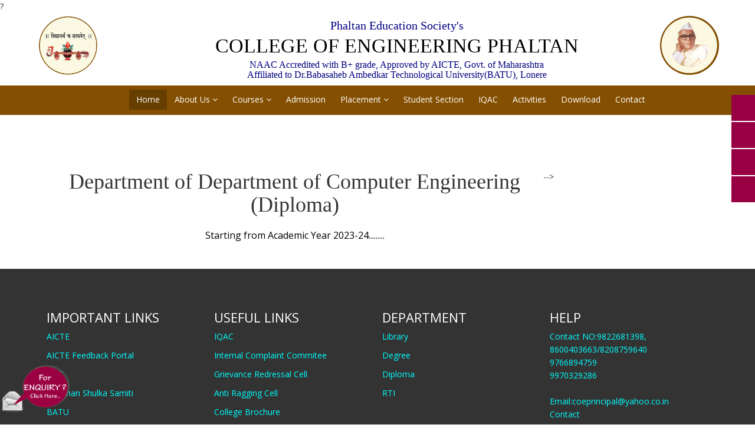

--- FILE ---
content_type: text/html
request_url: http://coephaltan.edu.in/department/compdip.htm
body_size: 7494
content:
?<!DOCTYPE html>
<html lang="en">
  <head>
    <meta charset="utf-8">
    <meta http-equiv="X-UA-Compatible" content="IE=edge">
    <meta name="viewport" content="width=device-width, initial-scale=1">
    <title>PESCOE</title>

    <!-- Bootstrap -->
    <link href="../css/bootstrap.min.css" rel="stylesheet">
	<link rel="stylesheet" href="../css/font-awesome.min.css">
	<link href="../css/animate.min.css" rel="stylesheet">
    <link href="../css/prettyPhoto.css" rel="stylesheet">      
	<link href="../css/main.css" rel="stylesheet">
	 <link href="../css/responsive.css" rel="stylesheet">
	 <!--[if lt IE 9]>
    <script src="js/html5shiv.js"></script>
    <script src="js/respond.min.js"></script>
    <![endif]-->       
    
  </head>
  <body class="homepage">   
<link rel="icon" href="http://coephaltan.edu.in/images/fevicon.ico" type="Icon"> 
<style>
.course{
background-color:#000;
}
h1,h4,h2
{
font-family: "Times New Roman"
}


</style>
<style type="text/css">
ul#jj_sl_navigation li a {background-color:#33353B;text-align:right;color:#FFFFFF !important;}

ul#jj_sl_navigation li { right: 0;position:relative;-webkit-transition: right 0.3s;-moz-transition: right 0.3s;-ms-transition: right 0.3s;-o-transition: right 0.3s;transition: right 0.3s;}

ul#jj_sl_navigation { right: -130px;top:160px;}

ul#jj_sl_navigation li:hover { right: 130px;}

ul#jj_sl_navigation li a { padding: 11px 10px 11px 0px;}

ul#jj_sl_navigation .jj_sl_facebook a {
					background-position: 4px 50%;
					background-image: url("../images/facebook-white.png");
			}ul#jj_sl_navigation .jj_sl_twitter a {
					background-position: 4px 50%;
					background-image: url("../images/twitter-white.png");
			}ul#jj_sl_navigation .jj_sl_google a {
					background-position: 4px 50%;
					background-image: url("../images/google-white.png");
			}ul#jj_sl_navigation .jj_sl_linkedin a {
					background-position: 4px 50%;
					background-image: url("../images/linkedin-white.png");
			}ul#jj_sl_navigation .jj_sl_custom1 a:hover{
			background-color: #000000;
		   }
		   ul#jj_sl_navigation .jj_sl_custom2 a:hover{
			background-color: #000000;
		   }
		   ul#jj_sl_navigation .jj_sl_custom3 a:hover{
			background-color: #000000;
		   }
		   ul#jj_sl_navigation .jj_sl_custom4 a:hover{
			background-color: #000000;
		   }
		   ul#jj_sl_navigation .jj_sl_custom5 a:hover{
			background-color: #000000;
		}
  </style>
<link rel="stylesheet" href="../css/social.css" type="text/css" />

	<style>
.overlay {
bottom:0;
    position: fixed;    
	float:right;
    z-index: 99999;
	margin-bottom:20px;
	}
#getactive {
	color:#fff !important;	
	 background-color: #000;
	
}
	.modal-header-primary {
	color:#fff;
    border-bottom:1px solid #eee;
    background-color: #428bca;
    -webkit-border-top-left-radius: 5px;
    -webkit-border-top-right-radius: 5px;
    -moz-border-radius-topleft: 5px;
    -moz-border-radius-topright: 5px;
     border-top-left-radius: 5px;
     border-top-right-radius: 5px;
}
	.modal-footer-primary {
	color:#fff;
    border-top:1px solid #eee;
    background-color: #428bca;
    -webkit-border-bottom-left-radius: 5px;
    -webkit-border-bottom-right-radius: 5px;
    -moz-border-radius-topleft: 5px;
    -moz-border-radius-topright: 5px;
     border-bottom-left-radius: 5px;
     border-bottom-right-radius: 5px;
}
</style>
</style>
	<header id="header" class="">
	<div class="row">
	  <div class="top-bar">
            <div class="container">
                <div class="row">
					 <div class="col-md-2">
                       <a class="navbar-brand" href="index.htm"><img src="../images/logo.png" width="150px" height="100px" style="margin-top:0px"/></a>
                    </div>
                     <div class="col-md-9">
					<div align="center" style="margin-top:-15px;margin-bottom:-20px;"><h2 style="color:#000080;">Phaltan Education Society's</h2></div>
                        <div class="title" align="center" style="margin-top:0px;margin-bottom:-5px;color:#000000;"><h1>College of Engineering Phaltan</h1></div>
						<div class="title" align="center" style="margin-top:0px;margin-bottom:-5px;"><h4 style="color:#000080;">NAAC Accredited with B+ grade, Approved by AICTE, Govt. of Maharashtra <br> Affiliated to Dr.Babasaheb Ambedkar Technological University(BATU), Lonere<h4></div>
                    </div>
                    <div class="col-md-1">
                       <img class="img-circle" src="../images/Shreemant-Malojiraje.jpg" style="width:100px;height:100px;">
                    </div>
                </div>
            </div><!--/.container-->
        </div><!--/.top-bar-->
        <nav class="navbar navbar-fixed-top" role="banner">
            <div class="container">
			<div class="col-md-1">
			</div>
			<div class="col-md-10" align="center">
                <div class="navbar-header">
                    <button type="button" class="navbar-toggle" data-toggle="collapse" data-target=".navbar-collapse">
                        <span class="sr-only">Toggle navigation</span>
                        <span class="icon-bar"></span>
                        <span class="icon-bar"></span>
                        <span class="icon-bar"></span>
                    </button>
                   
                </div>				
                <div class="collapse navbar-collapse navbar-right" style="margin-top:-5px !important">
                    <ul class="nav navbar-nav" id='menu_head'>
                    
                        <li id='getactive'><a href="../index.htm" onclick='select()'  >Home</a></li>
                        <li class="dropdown"><a href="index.htm#"  class="dropdown-toggle" data-toggle="dropdown" onclick='select()'>About Us  <i class="fa fa-angle-down"></i></a>
								<ul class="dropdown-menu">
								<li><a href='../about-us1.htm'>About PES </a></li>	
								<li ><a href='../about-us.htm'>About PESCOE </a></li>
								<li ><a href='../pdesk.htm'>Principal Desk </a></li>
								</ul>						
						
						</li>
                        <!--li><a href="services.php">Services</a></li-->
						 <!--li><a href="Departments.php">Departments</a></li-->
                       

					   <li class="dropdown"  ><a href="index.htm#"  class="dropdown-toggle" data-toggle="dropdown">Courses <i class="fa fa-angle-down" onclick='select()'></i></a>
							<ul class="dropdown-menu">
											<li class="course"><a href='Departments.htm'>Degree </a></li>
											<li><a href='department/science_huminty.htm'>Science & Humanity  </a></li>
                                                                           
                                            <li><a href='../department/mechinicalengg.htm'>Mechanical Engineering </a></li>
                                                                      
                                           <li> <a href='../department/entcengg.htm'>E&TC Engineering </a></li>
                                                                            
                                           <li> <a href='../department/Computerengg.htm'>Computer Engineering </a></li>
											 
											<li><a href='../department/Civilengg.htm'>Civil Engineering</a></li>
											<li><a href='../department/aidsengg.htm'>AI & DS</a></li>
										
											<li class="course"><a href='index.htm#'>Diploma </a></li>
											<li><a href='../department/mech_dip.htm'> Mechanical Engineering </a></li>
										
										<li><a href='../department/entcenggdip.htm'>E&TC Engineering </a></li>
										<li><a href='../department/compdip.htm'>Computer Engineering </a></li>
										<li><a href='../department/civildip.htm'>Civil Engineering</a></li>
										<li class="course"><a href='../department/pmkvy.htm'>PMKVY </a></li>
						</ul>
						</li>
						 <li id=''><a href="../Admission.htm" onclick='select()'>Admission </a></li>
						 <li class="dropdown"><a href="index.htm#" class="dropdown-toggle" data-toggle="dropdown" onclick='select()'>Placement <i class="fa fa-angle-down"></i></a>
							<ul class="dropdown-menu">
								<li><a href="../Placement.htm">Training & Placement</a></li>
                                <li><a href="../placementregiste.htm">Student</a></li>
                                <li><a href="../Company.htm">Company</a></li>                              
                            </ul>
						</li> 
						<!--<li id=''><a href="#" onclick='select()'>Infrastructure </a></li>-->
						<li id=''><a href="#" onclick='select()'>Student Section </a></li>
						<li id=''><a href="http://coephaltan.edu.in/IQAC/index.html" onclick='select()'>IQAC</a></li>
						<li><a href="../events.htm" onclick='select()'>Activities</a></li>
						<li><a href="../Download.htm" onclick='select()'>Download</a></li>
						<!--<li class="dropdown" ><a href="index.htm#"  class="dropdown-toggle" data-toggle="dropdown" onclick='select()'>Gallery <i class="fa fa-angle-down" ></i></a>
							<ul class="dropdown-menu">
                                <li><a href="gallery.htm">Gallery</a></li>
                                <li><a href="Degreegallery.htm">Degree</a></li>
                              <li><a href="Diplomagallery.htm">Diploma</a></li>
                            </ul>
						</li>
						
						 <li><a href="Download.htm" onclick='select()'>Download</a></li>-->
						
                        <!--li><a href="Alumni.php">Alumni</a>						
						</li--> 
						<!--<li class="dropdown"><a href="index.htm#"  class="dropdown-toggle" data-toggle="dropdown">Alumni <i class="fa fa-angle-down"></i></a>
							<ul class="dropdown-menu">
                                <li><a href="Alumni.htm">Alumni</a></li>
                                <li><a href="blog-item.htm">Blog</a></li>
                              
                            </ul>
						</li> 
												
						<li><a href="Career.htm" onclick='select()'>Career</a></li> --> 
                        <li><a href="../contact-us.htm" onclick='select()'>Contact</a></li>                        
                    </ul>
                </div>
				</div>
				<div class="col-md-1">
			</div>
            </div><!--/.container-->
        </nav><!--/nav-->
		</div>	
 <link rel="icon" href="https://coephaltan.edu.in/images/fevicon.ico" type="ico" sizes="16x16"> 
<style>
.course{
background-color:#000;
}f
h1,h4,h2
{
font-family: "Times New Roman"
}
</style>

 <style type="text/css">
ul#jj_sl_navigation li a {background-color:#33353B;text-align:right;color:#FFFFFF !important;}

ul#jj_sl_navigation li { right: 0;position:relative;-webkit-transition: right 0.3s;-moz-transition: right 0.3s;-ms-transition: right 0.3s;-o-transition: right 0.3s;transition: right 0.3s;}

ul#jj_sl_navigation { right: -130px;top:160px;}

ul#jj_sl_navigation li:hover { right: 130px;}

ul#jj_sl_navigation li a { padding: 11px 10px 11px 0px;}

ul#jj_sl_navigation .jj_sl_facebook a {
					background-position: 4px 50%;
					background-image: url("images/facebook-white.png");
			}ul#jj_sl_navigation .jj_sl_twitter a {
					background-position: 4px 50%;
					background-image: url("images/twitter-white.png");
			}ul#jj_sl_navigation .jj_sl_google a {
					background-position: 4px 50%;
					background-image: url("images/google-white.png");
			}ul#jj_sl_navigation .jj_sl_linkedin a {
					background-position: 4px 50%;
					background-image: url("images/linkedin-white.png");
			}ul#jj_sl_navigation .jj_sl_custom1 a:hover{
			background-color: #000000;
		   }
		   ul#jj_sl_navigation .jj_sl_custom2 a:hover{
			background-color: #000000;
		   }
		   ul#jj_sl_navigation .jj_sl_custom3 a:hover{
			background-color: #000000;
		   }
		   ul#jj_sl_navigation .jj_sl_custom4 a:hover{
			background-color: #000000;
		   }
		   ul#jj_sl_navigation .jj_sl_custom5 a:hover{
			background-color: #000000;
		}
  </style>
<link rel="stylesheet" href="css/social.css" type="text/css" />

<style>
.overlay {
bottom:0;
    position: fixed;    
	float:right;
    z-index: 99999;
	margin-bottom:20px;

}

	
	.modal-header-primary {
	color:#fff;
    border-bottom:1px solid #eee;
    background-color: #428bca;
    -webkit-border-top-left-radius: 5px;
    -webkit-border-top-right-radius: 5px;
    -moz-border-radius-topleft: 5px;
    -moz-border-radius-topright: 5px;
     border-top-left-radius: 5px;
     border-top-right-radius: 5px;
}
	.modal-footer-primary {
	color:#fff;
    border-top:1px solid #eee;
    background-color: #428bca;
    -webkit-border-bottom-left-radius: 5px;
    -webkit-border-bottom-right-radius: 5px;
    -moz-border-radius-topleft: 5px;
    -moz-border-radius-topright: 5px;
     border-bottom-left-radius: 5px;
     border-bottom-right-radius: 5px;
}
</style>

<script>
 function select()
 {
//debugger;
var menu = document.querySelector('.nav');
var anchors = menu.getElementsByTagName('a');

for (var i = 0; i < anchors.length; i += 1) {
  anchors[i].addEventListener('click', function() { clickHandler(anchors[i]) }, false);
}

function clickHandler(anchor) {
//debugger;
  var hasClass = anchor.getAttribute('class');
  if (hasClass !== 'getactive') {
    anchor.setAttribute('class', 'getactive');
  }
}
} 
</script>

		
		
		
		
<ul id="jj_sl_navigation">
	<li class="jj_sl_facebook">
		<a href="https://www.facebook.com/COEPhaltan/" target="_blank">
			<span class="jj_social_text">Follow via Facebook</span>
		</a>
	</li>
	<li class="jj_sl_twitter">
		<a href="index.htm#" target="_blank">
			<span class="jj_social_text">Follow via Twitter</span>
		</a>
	</li>
	<li class="jj_sl_google">
		<a href="index.htm#" target="_blank">
			<span class="jj_social_text">Follow via Google+</span>
		</a>
	</li>

	<li class="jj_sl_linkedin">
		<a href="index.htm#" target="_blank">
			<span class="jj_social_text">Follow via LinkedIn</span>
		</a>
	</li>
</ul>





	<div class='overlay'>
	   <a data-toggle="modal" role="button" data-id="Postion Name" data-rel="tooltip" title="View" class="div_toview blue" href="index.htm#basicModal"><img src='../images/enq.png' height="80px" width='120px;'></a>
	</div>

	
	
<form action='phpEnquiry.php' method='POST'>
				<div class="modal fade" id="basicModal" tabindex="-1" role="dialog" aria-labelledby="basicModal" aria-hidden="true">
					<div class="modal-dialog">
						<div class="modal-content">
							<div class="modal-header modal-header-primary">							
							<h4 class="modal-title" id="myModalLabel">PESCOE ONLINE ENQUIRY</h4>
							</div>
							<div class="modal-body">
								<h3></h3>
									<table>
										<tr>
											<td width="10%"><label class="control-label" for="Your Name">Your Name <font color='red'>*</font></label></td>
											<td width="30%">
												<input type='text' id="name" class="form-control" name='name' onKeyPress="return ValidateAlpha(event);"  />
											</td>
										</tr>
										<tr>
											<td width="10%"><label class="control-label" for="Your Email">Your Email <font color='red'>*</font></label></td>
											<td width="30%">
												<input type='text' id="email" class="form-control" name='email' autocomplete='off' onchange='validateemail(this);' />
											</td>
										</tr>
										<tr>
											<td width="10%"><label class="control-label" for="Contact NO">Contact NO <font color='red'>*</font></label></td>
											<td width="30%">
												<input type='text' id="Conatct" class="form-control" name='Conatct' autocomplete='off' onKeyPress='return validatenumber(event);' onchange='Checkmobilno(this)' />
											</td>
										</tr> 
										<tr>
											<td width="10%"><label class="control-label" for="Address">Address <font color='red'>*</font></label></td>
											<td width="30%">
												<textarea type='text' id="Address" class="form-control" name='Address' ></textarea>
											</td>
										</tr>
										<tr>
											<td width="10%" valign='top'><label class="control-label" for="Interested in">Interested in <font color='red'>*</font></label></td>
											<td width="30%">
												<div class="row-fluid">
												<input type='radio' name='Interested' id='Interested1' value='Degree' onclick='getugug();'>Degree
												<input type='radio' name='Interested' id='Interested2' value='Degree(2nd)' onclick='getugug();'>Degree 2'nd Year<br> 
												<input type='radio' name='Interested' id='Interested3' value='Diploma' onclick='getugug();'>Diploma
												<input type='radio' name='Interested' id='Interested4' value='Diploma(2nd)' onclick='getugug();'>Diploma 2'nd Year													
												</div>	
											</td>
										</tr>
										<tr>
											<td width="10%"><label class="control-label" for="Course">Course <font color='red'>*</font></label></td>
											<td width="30%">
												<div class="row-fluid" id='ug1' >
													<select id="Course" name="Course3" class="form-control">
														<option value=''></option>										
													</select>
												</div>	
												<div class="row-fluid" id='pg' style='display:none'>
													<select id="Course" name="Course1" class="form-control">
														<option value=''></option>
														<option value='Mechanical'>Mechanical Engineering</option>
														<option value='E & Tc'>E & Tc Engineering</option>
														<option value='Computer'>Computer Engineering</option>
														<option value='Civil'>Civil Engineering</option>
														<option value='Science_Humanity'>Science & Humanity Department</option>
													</select>
												</div>
											<div class="row-fluid" id='ug' style='display:none'>
													<select id="Course" name="Course2" class="form-control">
														<option value=''></option>
														<option value='Mechanical'>Mechanical Engineering</option>
														<option value='E & Tc'>E & Tc Engineering</option>
														
													</select>
												</div>												
												
											</td>
										</tr>
									</table>
							</div>
							<div class="modal-footer modal-footer-primary ">
								<button type="button" class="btn btn-danger" data-dismiss="modal">Close</button>
								<button type="submit" class="btn btn-info" onClick="return validateofrm()">Save changes</button>
						</div>
					</div>
				  </div>
			</div>
			</form>	
		<!-- CSS and JS for alert box which show error message -->
		<script src="js/jquery.gritter.min.js"></script>
		<link rel="stylesheet" href="css/jquery.gritter.css" />
		<!--ace scripts-->
					<script type="text/javascript">
			$(function() 
			{	debugger;
							
			});
		</script>
 <script>
 function getugug()
 {
	//debugger;
	if(document.getElementById('Interested1').checked || document.getElementById('Interested2').checked)
		{
			 document.getElementById('pg').style.display = "block";
			 document.getElementById('ug').style.display = "none";
			 document.getElementById('ug1').style.display = "none";
		}
		else
		{
			 document.getElementById('pg').style.display = "none";
			 document.getElementById('ug').style.display = "block";
			 document.getElementById('ug1').style.display = "none";
		}

 }
 </script>
 <script>
 	function validateofrm()
		{
			//debugger;		
			var name=document.getElementById('name').value;
			var email=document.getElementById('email').value;
			var contact=document.getElementById('Conatct').value;
			var Address=document.getElementById('Address').value;
			var Interested=document.getElementById('Interested').value;
			var Course=document.getElementById('Course').value;	
//alert(Course);			
			if(name.trim()=="" || name==null || email.trim()=="" || contact.trim()=="" || Interested.trim()=="" || Address.trim()=="" || Course.trim()=="")
			{				
				alert("check the details");
				return false;
			}
		}
		</script>		
    </header>
	<!--/header-->
	
	
	<form action='../phpEnquiry.php' method='POST'>
				<div class="modal fade" id="basicModal" tabindex="-1" role="dialog" aria-labelledby="basicModal" aria-hidden="true">
					<div class="modal-dialog">
						<div class="modal-content">
							<div class="modal-header modal-header-primary">							
							<h5 class="modal-title" id="myModalLabel">PESCOE ONLINE ENQUIRY</h5>
							</div>
							<div class="modal-body">
								<h3></h3>
									<table>
										<tr>
											<td width="10%"><label class="control-label" for="Your Name">Your Name <font color='red'>*</font></label></td>
											<td width="30%">
												<input type='text' id="name" class="form-control" name='name' onKeyPress="return ValidateAlpha(event);"  />
											</td>
										</tr>
										<tr>
											<td width="10%"><label class="control-label" for="Your Email">Your Email <font color='red'>*</font></label></td>
											<td width="30%">
												<input type='text' id="email" class="form-control" name='email' autocomplete='off' onchange='validateemail(this);' />
											</td>
										</tr>
										<tr>
											<td width="10%"><label class="control-label" for="Contact NO">Contact NO <font color='red'>*</font></label></td>
											<td width="30%">
												<input type='text' id="Conatct" class="form-control" name='Conatct' autocomplete='off' onKeyPress='return validatenumber(event);' onchange='Checkmobilno(this)' />
											</td>
										</tr> 
										<tr>
											<td width="10%"><label class="control-label" for="Address">Address <font color='red'>*</font></label></td>
											<td width="30%">
												<textarea type='text' id="Address" class="form-control" name='Address' ></textarea>
											</td>
										</tr>
										<tr>
											<td width="10%"><label class="control-label" for="Interested in">Interested in <font color='red'>*</font></label></td>
											<td width="30%">
												<div class="row-fluid">
												<input type='radio' name='Interested' id='Interested1' value='Degree' onclick='getugug();'>Degree
												<input type='radio' name='Interested' id='Interested2' value='Degree(2nd)' onclick='getugug();'>Degree 2'nd Year <br>
												<input type='radio' name='Interested' id='Interested3' value='Diploma' onclick='getugug();'>Diploma
												<input type='radio' name='Interested' id='Interested4' value='Diploma(2nd)' onclick='getugug();'>Diploma 2'nd Year													
												</div>	
											</td>
										</tr>
										<tr>
											<td width="10%"><label class="control-label" for="Course">Course <font color='red'>*</font></label></td>
											<td width="30%">
											<div class="row-fluid" id='ug1' >
													<select id="Course" name="Course3" class="form-control">
														<option value=''></option>										
													</select>
												</div>	
												<div class="row-fluid" id='pg' style='display:none'>
													<select id="Course" name="Course1" class="form-control">
														<option value=''></option>
														<option value='Mechanical'>Mechanical Engineering</option>
														<option value='E & Tc'>E & Tc Engineering</option>
														<option value='Computer'>Computer Engineering</option>
														<option value='Civil'>Civil Engineering</option>
														<option value='Science_Humanity'>Science & Humanity Department</option>
													</select>
												</div>
											<div class="row-fluid" id='ug' style='display:none'>
													<select id="Course" name="Course2" class="form-control">
														<option value=''></option>
														<option value='Mechanical'>Mechanical Engineering</option>
														<option value='E & Tc'>E & Tc Engineering</option>
														
													</select>
												</div>												
												
											</td>
										</tr>
									</table>
							</div>
							<div class="modal-footer modal-footer-primary">
								<button type="button" class="btn btn-danger" data-dismiss="modal">Close</button>
								<button type="submit" class="btn btn-info" onclick="return validateofrm()">Save changes</button>
						</div>
					</div>
				  </div>
			</div>
			</form>	
			
					<!-- CSS and JS for alert box which show error message -->
		<script src="../js/jquery.gritter.min.js"></script>
		<link rel="stylesheet" href="../css/jquery.gritter.css" />
		<!--ace scripts-->
					<script type="text/javascript">
			$(function() 
			{	debugger;
							
			});
		</script>
 <script>
 function getugug()
 {
	debugger;
	if(document.getElementById('Interested1').checked || document.getElementById('Interested2').checked)
		{
			 document.getElementById('pg').style.display = "block";
			 document.getElementById('ug').style.display = "none";
			 document.getElementById('ug1').style.display = "none";
		}
		else
		{
			 document.getElementById('pg').style.display = "none";
			 document.getElementById('ug').style.display = "block";
			 document.getElementById('ug1').style.display = "none";
		}

 }
 </script>
 <script>
 	function validateofrm()
		{
			debugger;		
			var name=document.getElementById('name').value;
			var email=document.getElementById('email').value;
			var contact=document.getElementById('Conatct').value;
			var Address=document.getElementById('Address').value;
			var Interested=document.getElementById('Interested').value;
			var Course=document.getElementById('Course').value;	
//alert(Course);			
			if(name.trim()=="" || name==null || email.trim()=="" || contact.trim()=="" || Interested.trim()=="" || Address.trim()=="" || Course.trim()=="")
			{				
				alert("check the details");
				return false;
			}
		}
		</script>
<section id="dept">
 <div class="container" style="margin-top:-50px;">
	<div class="skill-wrap clearfix">	
	
		<div>
			<!--<div class="col-sm-3">
							<ul class="blog_category" ><h3><b>Mechanical Engineering</b></h3>
						<li><a href='mechinicalengg.htm'>Department Profile</a></li>					
						<li><a href='mechinicalenggHOD.htm'>HOD's Message</a></li>
						<li><a href='mech_facuti.htm'>Faculty</a></li>
						<li><a href='mech_Facilities.htm'>Facilities</a></li>
						<li><a href='mech_results.htm'>Results</a></li>
						<li><a href='mech_Syllabus.htm'>Syllabus</a></li>
						<li><a href='mech_Academics.htm'>Academics</a></li>
						<li><a href='PO/1PO.pdf'>PO</a></li>
						<li><a href='mech_Activities.htm'>Activities</a></li>
						<li><a href='mech_Achievements.htm'>Achievements</a></li>						
						<li><a href='mech_association.htm'>Student Association</a></li>
						<li><a href='mech_Publication.htm'>Research And Publication</a></li>
					</ul>
	<div class="skill-wrap clearfix">			
					 <div class="panel-group" id="accordion1">
                          <div class="panel panel-default">
                            <div class="panel-heading active">
                              <h3 class="panel-title" style="color:#fff;">
                                 DEGREE
                                 <i class="fa fa-angle-right pull-right"></i>
                              </h3>
                            </div>

                            <div id="" class="panel-collapse collapse in">
                              <div class="panel-body" >
                                  <div class="media accordion-inner">
                                       <div class="media-body">                                      
                                            <a href='science_huminty.htm'>Science & Humanity Department </a></br>
                                                                           
                                            <a href='mechinicalengg.htm'>Mechanical Engineering </a></br>
                                                                      
                                            <a href='entcengg.htm'>Electronics & Telecommunication Engineering </a></br>
                                                                            
                                            <a href='Computerengg.htm'>Computer Engineering </a></br>
											 
											<a href='Civilengg.htm'>Civil Engineering</a></br>											 
                                        </div>
                                  </div>
                              </div>
                            </div>
                          </div>

                          <div class="panel panel-default">
                            <div class="panel-heading active" >
                              <h3 class="panel-title" style="color:#fff;">
                                  DIPLOMA
                                  <i class="fa fa-angle-right pull-right"></i>
                                
                              </h3>
                            </div>
                            <div id="" class="panel-collapse collapse in">
                              <div class="panel-body">
							    <div class="media accordion-inner">
                                    <div class="media-body" >                                      
										 																   
										 <a href='mech_dip.htm'> Mechanical Engineering </a></br>
																  
										 <a href='entcenggdip.htm'>Electronics & Telecommunication Engineering </a></br>
																				 
                                      </div>
                                  </div>
                               </div>
                            </div>
                          </div>
					</div><!--/#accordion1-->
				</div><!--section-->
			</div>-->		
			<div class="col-sm-9">
				<div class="center wow fadeInDown">
					<h2>Department of Department of Computer Engineering (Diploma)</h2>
<h3>Starting from Academic Year 2023-24.........</h3>						
				</div>
				
			</div> 
		</div>
	</div>
 </div>
</section>
	<section id="bottom" style="margin-top:20px">
        <div class="container wow fadeInDown" data-wow-duration="1000ms" data-wow-delay="600ms">
			<div class="row">
                <div class="col-md-3 col-sm-6">
                    <div class="widget">
                        <h3>Important Links</h3>
                        <p><a target="_blank" href="https://www.aicte-india.org"><Font Color='#00FFFF'>AICTE</font></a></p>
						<p><a target="_blank" href="https://www.aicte-india.org/feedback/"><Font Color='#00FFFF'>AICTE Feedback Portal</font></a></p>
                        <p><a target="_blank" href="https://www.dte.org.in/"><Font Color='#00FFFF'>DTE</font></a></p>
						<p><a target="_blank" href="https://www.sssamiti.org"><Font Color='#00FFFF'>Shikshan Shulka Samiti</font></a></p>
						<p><a target="_blank" href="https://dbatu.ac.in/"><Font Color='#00FFFF'>BATU</font></a></p>
						
                        
						

                 </div>
                </div><!--/.col-md-3-->

                <div class="col-md-3 col-sm-6">
                    <div class="widget">
                        <h3> Useful Links</h3>
							 <p><a href="http://coephaltan.edu.in/IQAC/index.html"><Font Color='#00FFFF'>IQAC</font></a></p>
							 <p><a href="../ICC/index.html"><Font Color='#00FFFF'>Internal Complaint Commitee</font></a></p>
							 <p><a href="../GRClogin.php"><Font Color='#00FFFF'>Grievance Redressal Cell</font></a></p>
							 <p><a href="../ICC/antiragging.html"><Font Color='#00FFFF'>Anti Ragging Cell</font></a></p>
                             <p><a href="../Download.htm"><Font Color='#00FFFF'>College Brochure</font></a></p>
						     <p><a href="../Facilities.htm"><Font Color='#00FFFF'>Infrastructure & Facilities</font></a></p>
					       	 <p><a href="../Admission.htm"><Font Color='#00FFFF'>Admission Process</font></a></p>
							 <p><a href="../gallery.htm"><Font Color='#00FFFF'>Photo Gallery</font></a></p>
							 <p><a href="../kurukshtra.htm"><Font Color='#00FFFF'>KURUKSHETRA</font></a></p>
							 


                      </div>
                </div><!--/.col-md-3-->

                <div class="col-md-3 col-sm-6">
                    <div class="widget">
                        <h3>Department</h3>
                            <p><a href="../department/library.htm"><Font Color='#00FFFF'> Library</font></a></p>
							                            <p><a href="Departments.htm"><Font Color='#00FFFF'>Degree</font></a></p>
                            <p><a href="../Departments.htm"><Font Color='#00FFFF'>Diploma</font></a></p>
                           
							<p><a target="_blank" href="http://www.coephaltan.edu.in/RTI.htm"><Font Color='#00FFFF'>RTI</font></a></p>
                    </div>    
                </div><!--/.col-md-3-->

                <div class="col-md-3 col-sm-6">
                    <div class="widget">
                        <h3>Help</h3>
                          <Font Color='#00FFFF'>
                         Contact NO:9822681398,<br>
						 8600403663/8208759640</br>
						 9766894759<br>
						 9970329286
						 </br>&nbsp;&nbsp;&nbsp;&nbsp;&nbsp;&nbsp;&nbsp;&nbsp;&nbsp;&nbsp;&nbsp;&nbsp;
						 &nbsp;&nbsp;&nbsp;&nbsp;&nbsp;&nbsp;&nbsp;&nbsp;
                         Email:coeprincipal@yahoo.co.in</font>
						<p><a href="contact-us.htm"><Font Color='#00FFFF'>Contact</font></a></p>
                        
						<p><a href="ICClogin.php" target='_self'><Font Color='#00FFFF'>ICC Login</font></a></p>
                    </div>    
                </div><!--/.col-md-3-->
            </div>
        </div>
        </div>
    </section><!--/#bottom-->
	
	<div class="top-bar">
		<div class="container">
			
			<div class="row">
			    <div class="col-lg-12">
				   <div class="social">
						<ul class="social-share">
							<li><a href="index.htm"><i class="fa fa-facebook"></i></a></li>
							<li><a href="index.htm"><i class="fa fa-twitter"></i></a></li>
							<li><a href="index.htm"><i class="fa fa-google-plus"></i></a></li>
							<li><a href="index.htm"><i class="fa fa-linkedin"></i></a></li>
						</ul>
				   </div>
                </div>
			</div>
			
		</div><!--/.container-->
	</div><!--/.top-bar-->
	
	<footer id="footer" class="midnight-blue" >        
		<div class="container">
            <div class="row">
                <div class="col-sm-3">
                    &copy; 2018 <a target="_blank" href="http://coephaltan.com/" title=""><b>PESCOE</b></a>. All Rights Reserved.
                </div>
				<div class="col-sm-6" align="center">
                    Designed Developed Directed By Computer Engineering Department
                </div><br>
								<div align=center>Visitors Count : <img src='https://www.counter12.com/img-ZY1aZ5ZZ21Z8WDC3-26.gif' border='0' alt='counter'><script type='text/javascript' src='https://www.counter12.com/ad.js?id=ZY1aZ5ZZ21Z8WDC3'></script></div>

                <div class="col-sm-3" align="right">
                        <script 
  type="text/JavaScript" 
  language="JavaScript">
<!-- 
//
// format date as dd-mmm-yy
// example: 12-Jan-99
//
function date_ddmmmyy(date)
{
  var d = date.getDate();
  var m = date.getMonth() + 1;
  var y = date.getYear();

  // handle different year values 
  // returned by IE and NS in 
  // the year 2000.
  if(y >= 2000)
  {
    y -= 2000;
  }
  if(y >= 100)
  {
    y -= 100;
  }

  // could use splitString() here 
  // but the following method is 
  // more compatible
  var mmm = 
    ( 1==m)?'Jan':( 2==m)?'Feb':(3==m)?'Mar':
    ( 4==m)?'Apr':( 5==m)?'May':(6==m)?'Jun':
    ( 7==m)?'Jul':( 8==m)?'Aug':(9==m)?'Sep':
    (10==m)?'Oct':(11==m)?'Nov':'Dec';

  return "" +
    (d<10?"0"+d:d) + "-" +
    mmm + "-" +
    (y<10?"0"+y:y);
}


//
// get last modified date of the 
// current document.
//
function date_lastmodified()
{
  var lmd = document.lastModified;
  var s   = "Unknown";
  var d1;

  // check if we have a valid date
  // before proceeding
  if(0 != (d1=Date.parse(lmd)))
  {
    s = "" + date_ddmmmyy(new Date(d1));
  }

  return s;
}

//
// finally display the last modified date
// as DD-MMM-YY
//
document.write( 
  "Updated on " + 
  date_lastmodified() );

// -->
</script></div>

            </div>
        </div>
    </footer><!--/#footer-->
	<div class="scroll-top-wrapper"> <span class="scroll-top-inner">
        <i class="fa fa-arrow-up"></i>Top
    </span></div>
<script type="text/javascript">  
/// Tab to top 
$(function(){
 
    $(document).on( 'scroll', function(){
 
        if ($(window).scrollTop() > 100) {
            $('.scroll-top-wrapper').addClass('show');
        } else {
            $('.scroll-top-wrapper').removeClass('show');
        }
    });
 
    $('.scroll-top-wrapper').on('click', scrollToTop);
});
 
function scrollToTop() {
    verticalOffset = typeof(verticalOffset) != 'undefined' ? verticalOffset : 0;
    element = $('body');
    offset = element.offset();
    offsetTop = offset.top;
    $('html, body').animate({scrollTop: offsetTop}, 500, 'linear');
}
</script>
    <!-- jQuery (necessary for Bootstrap's JavaScript plugins) -->
	 <script src="http://code.jquery.com/jquery-1.10.1.min.js"></script>
    <script type="text/javascript" src="js/flip-effect.js"></script>    
    <script src="js/jquery.prettyPhoto.js"></script>
    <script src="js/jquery.isotope.min.js"></script>   
    <script src="js/wow.min.js"></script>
	<script src="js/main.js"></script>
	<script src='js/validation.js'></script>

  <script src="http://code.jquery.com/jquery.js"></script>
  <script type="text/javascript"  src="https://maxcdn.bootstrapcdn.com/bootstrap/3.3.1/js/bootstrap.min.js"></script>
     <style>      
        .flip span
        {
            display: inline-block;
            height: 200px;
            list-style: none;
            margin-left: -180px;
            width: 200px;
        }
        .flip img
        {            
            backface-visibility: hidden;
            border-radius:100px;
            background-color:#844F00;
            position: absolute;
            transform: rotateY(180deg);
            transition: transform 2s linear .5s;   
        }
            .flip img:first-child
            {                
                transform: rotateY(0deg);
            }

        .transition img
        {
            transform: rotateY(0deg);
            transition: transform 2s linear .5s;                        
            transform-style: preserve-3d;
        }
            .transition img:first-child
            {
                transform: rotateY(180deg);
            }
    </style>
  <!--script type="text/javascript">
    $(window).load(function() {
      $('#basicModal').modal('show');
    });
 </script-->
 
  </body>
</html>


--- FILE ---
content_type: text/html
request_url: http://coephaltan.edu.in/department/css/jquery.gritter.css
body_size: 11649
content:
<!DOCTYPE html>
<html lang="en">
  <head>
  <meta name="google-site-verification" content="qtiueUNeCGIMz9EJI8IP3Wa4Eay0Mzx49j88iSAr-2E" />
    <meta charset="utf-8">
    <meta https-equiv="X-UA-Compatible" content="IE=edge">
    <meta name="viewport" content="width=device-width, initial-scale=1">
    <title>PESCOE</title>

    <!-- Bootstrap -->
    <link href="css/bootstrap.min.css" rel="stylesheet">
	<link href="css/font-awesome.min.css" rel="stylesheet" >
      
    <link href="font-awesome-4.3.0/css/font-awesome.min.css" rel="stylesheet" type="text/css" />

	<link href="css/animate.min.css" rel="stylesheet">
    <link href="css/prettyPhoto.css" rel="stylesheet">      
           <link href="css/main.css" rel="stylesheet">
            <link href="css/menustyle.css" rel="stylesheet">          
           <link href="css/hort-styles.css" rel="stylesheet">         
	<link href="css/responsive.css" rel="stylesheet">
	<link href="css-2013/style.css" rel="stylesheet">   
	<link href="css-2024/styles.css" rel="stylesheet"/>
	 <!--[if lt IE 9]>
    <script src="js/html5shiv.js"></script>
    <script src="js/respond.min.js"></script>
    <![endif]-->       
    
	
	<!-- typist css & js -->
	<link rel="stylesheet" href="css/typist.css">
	<script src="https://yandex.st/jquery/2.0.3/jquery.min.js" type="text/javascript"></script>
	<script src="js/jquery.typist.js" type="text/javascript"></script>
	<!--script>
	jQuery(function($) {
		$('.title')
			.typist({ speed: 10 })
			.typistPause(3000) // 5 sec
			.typistAdd('Phaltan Education Society')
	});
	//hljs.initHighlightingOnLoad();
	</script-->
	<!-- typist css & js end -->
	<style>
		/* style for user details */
		.user-details {position: relative; padding: 0;}
		.user-details .user-image {position: relative;  z-index: 1; width: 100%; text-align: center;}
		 .user-image img { clear: both; margin: auto; position: relative;}
		.user-details .user-info-block {width: 100%; position: absolute; top: 55px; background: #f5f5f5; z-index: 0; padding-top: 35px;border: 1px solid #e3e3e3;
			border-radius: 4px;
			box-shadow: 0 1px 1px rgba(0, 0, 0, 0.05) inset;}
		 .user-info-block .user-heading {width: 100%; text-align: center; margin: 10px 0 0;}
		 .user-info-block .user-body {float: left; padding: 5%; width: 90%;} 
		 ul{
		 list-style-type: none;
		 }
		 #zoom_img img{
			margin:50px;
			height:60px;
			width:60px;
			border-radius:50%;
			-moz-transition:-moz-transform 0.5s ease-in; 
			-webkit-transition:-webkit-transform 0.5s ease-in; 
			-o-transition:-o-transform 0.5s ease-in;
		}
#zoom_img img:hover{
-moz-transform:scale(3); 
-webkit-transform:scale(3);
-o-transform:scale(3);
}


</style>

   <style>
		#getactive {
	color:#fff !important;	
	 background-color: #000;
	}
	</style>
  </head>

  <body class="homepage">   
   
	<header id="header" class="">
	<div class="row">
	  <div class="top-bar">
            <div class="container">
                <div class="row">
					 <div class="col-md-2">
                       <a class="navbar-brand" href="index.htm"><img src="images/logo.png" width="150px" height="100px" style="margin-top:0px"/></a>
                    </div>
                     <div class="col-md-9">
					<div align="center" style="margin-top:-15px;margin-bottom:-20px;"><h2 style="color:#000080;">Phaltan Education Society's</h2></div>
                        <div class="title" align="center" style="margin-top:0px;margin-bottom:-5px;color:#000000;"><h1>College of Engineering</h1></div>
						<div class="title" align="center" style="margin-top:0px;margin-bottom:-5px;"><h4 style="color:#000080;">Sr. No. 31 Thakurki, Tal - Phaltan Dist - Satara<h4></div>
						<div class="title" align="center" style="margin-top:0px;margin-bottom:-5px;"><h4 style="color:#000080;">NAAC Accredited with A grade and NBA Accredited, Approved by AICTE, Govt. of Maharashtra <br> Affiliated to Dr.Babasaheb Ambedkar Technological University(BATU), Lonere<h4></div>
                    </div>
                    <div class="col-md-1">
                       <img class="img-circle" src="images/Shreemant-Malojiraje.jpg" style="width:100px;height:100px;">
                    </div>
                </div>
            </div><!--/.container-->
        </div><!--/.top-bar-->
        <nav class="navbar navbar-fixed-top" role="banner">
           <div id='cssmenu'>
<ul>
   <li class='active has-sub'><a href='index.htm'><span>Home</span></a></li>
   <li class='active has-sub'><a href='comitee.htm'><span>Committees</span></a></li>
  <li class='active has-sub'><a href='aicte.htm'><span>AICTE</span></a></li>
   <li class='active has-sub'><a href='#'><span>About Us</span></a>
      <ul>
         <li class='has-sub'><a href='about-us1.htm'><span>About PES</span></a></li>
             <li class='has-sub'><a href='about-us.htm'><span>About PESCOEP</span></a></li>
			  <li class='has-sub'><a href='pdesk.htm'><span>Principal Desk</span></a></li>
                
      </ul>
   </li>
<!-- Changes by shilpa started from here -->  
   <li class='active has-sub'><a href='#'><span>Academics</span></a>
   <ul>
  <li class='has-sub'><a href='#'><span>Degree</span></a>
  <ul>
         <li class='has-sub'><a href='department/aids_facuti.htm'><span>AI&DS Engineering</span></a></li>
		  <li class='has-sub'><a href='department/Computerengg.htm'><span>Computer Engineering</span></a></li>
		    <li class='has-sub'><a href='department/Civilengg.htm'><span>Civil Engineering</span></a></li>
			 <li class='has-sub'><a href='department/entcengg.htm'><span>E&TC Engineering</span></a></li>
         <li class='has-sub'><a href='department/mechinicalengg.htm'><span>Mechanical Engineering</span></a></li>
                 <li class='has-sub'><a href='department/science_huminty.htm'><span>Science and Humanity</span></a></li>
 </ul>
 </li>
  <li class='has-sub'><a href='#'><span>B. Voc</span></a>
  <ul>
         
         <li class='has-sub'><a href='department/ASbvoc_facuti.htm'><span>Automobile Servicing </span></a></li>
      
         <li class='has-sub'><a href='department/DSbvoc_facuti.htm'><span>Data Science</span></a></li>
		 <li class='has-sub'><a href='department/EMSbvoc_facuti.htm'><span>Electronic Manufacturing Services </span></a></li>
		    <li class='has-sub'><a href='department/IDbvoc_facuti.htm'><span>Interior Design</span></a></li>
 </ul>
  </li>
  <li class='has-sub'><a href='#'><span>Diploma</span></a>
  <ul>      
         
         <li class='has-sub'><a href='department/compdip_facuti.htm'><span>Computer Diploma</span></a></li>
         <li class='has-sub'><a href='department/civildip_facuti.htm'><span>Civil Diploma</span></a></li>
		 <li class='has-sub'><a href='department/entcenggdip.htm'><span>E&TC Diploma</span></a></li>
		 <li class='has-sub'><a href='department/mech_dip.htm'><span>Mechanical Diploma</span></a></li>
         <li class='has-sub'><a href='department/science_humintyDip.htm'><span>Science and Humanity</span></a></li>
 </ul>
  </li>
   
   </ul>
   </li>
  
   <li class='active has-sub'><a href='Admission.htm'><span>Admission</span></a>
   
	  <li class='active has-sub'><a href='#'><span>Placement</span></a>
      <ul>
         <li class='has-sub'><a href='Placement.htm'><span>Training & Placement</span></a></li>
		    <li class='has-sub'><a href='keyrecruiters.htm'><span>Key Recruiters</span></a></li>
			 <li class='has-sub'><a href='prplacement.htm'><span>Premium Placement</span></a></li>
             
                
      </ul>
   </li>
 
 <li class='active has-sub'><a href='student.htm'><span>Student Section</span></a></li>
 <li class='active has-sub'><a href='http://coephaltan.edu.in/IQAC/index.html'><span>IQAC</span></a></li>
 <li class='active has-sub'><a href='nirf1.pdf'><span>NIRF</span></a></li>
 <li class='active has-sub'><a href='events.htm'><span>Activities</span></a></li>
 <li class='active has-sub'><a href='achievment.htm'><span>Achievments</span></a></li>
 <li class='active has-sub'><a href='innovation2k25.htm'><span>Innovation 2K25</span></a></li>

  <li class='active has-sub'><a href='facilities.pdf'><span>Facilities</span></a></li>
 <li class='active has-sub'><a href='Download.htm'><span>Download</span></a></li>
  
 <li class='active has-sub'><a href='contact-us.htm'><span>Contact</span></a></li>
</ul>
  <!-- Changes by shilpa done till here    --> 
</div>
<!--/.container-->
        </nav><!--/nav-->
		</div>	
 <link rel="icon" href="https://coephaltan.edu.in/images/fevicon.ico" type="ico" sizes="16x16"> 
<style>
.course{
background-color:#000;
}f
h1,h4,h2
{
font-family: "Times New Roman"
}
</style>

 <style type="text/css">
ul#jj_sl_navigation li a {background-color:#33353B;text-align:right;color:#FFFFFF !important;}

ul#jj_sl_navigation li { right: 0;position:relative;-webkit-transition: right 0.3s;-moz-transition: right 0.3s;-ms-transition: right 0.3s;-o-transition: right 0.3s;transition: right 0.3s;}

ul#jj_sl_navigation { right: -130px;top:160px;}

ul#jj_sl_navigation li:hover { right: 130px;}

ul#jj_sl_navigation li a { padding: 11px 10px 11px 0px;}

ul#jj_sl_navigation .jj_sl_facebook a {
					background-position: 4px 50%;
					background-image: url("images/facebook-white.png");
			}ul#jj_sl_navigation .jj_sl_twitter a {
					background-position: 4px 50%;
					background-image: url("images/twitter-white.png");
			}ul#jj_sl_navigation .jj_sl_google a {
					background-position: 4px 50%;
					background-image: url("images/google-white.png");
			}ul#jj_sl_navigation .jj_sl_linkedin a {
					background-position: 4px 50%;
					background-image: url("images/linkedin-white.png");
			}ul#jj_sl_navigation .jj_sl_custom1 a:hover{
			background-color: #000000;
		   }
		   ul#jj_sl_navigation .jj_sl_custom2 a:hover{
			background-color: #000000;
		   }
		   ul#jj_sl_navigation .jj_sl_custom3 a:hover{
			background-color: #000000;
		   }
		   ul#jj_sl_navigation .jj_sl_custom4 a:hover{
			background-color: #000000;
		   }
		   ul#jj_sl_navigation .jj_sl_custom5 a:hover{
			background-color: #000000;
		}
  </style>
<link rel="stylesheet" href="css/social.css" type="text/css" />

<style>
.overlay {
bottom:0;
    position: fixed;    
	float:right;
    z-index: 99999;
	margin-bottom:20px;

}

	
	.modal-header-primary {
	color:#fff;
    border-bottom:1px solid #eee;
    background-color: #428bca;
    -webkit-border-top-left-radius: 5px;
    -webkit-border-top-right-radius: 5px;
    -moz-border-radius-topleft: 5px;
    -moz-border-radius-topright: 5px;
     border-top-left-radius: 5px;
     border-top-right-radius: 5px;
}
	.modal-footer-primary {
	color:#fff;
    border-top:1px solid #eee;
    background-color: #428bca;
    -webkit-border-bottom-left-radius: 5px;
    -webkit-border-bottom-right-radius: 5px;
    -moz-border-radius-topleft: 5px;
    -moz-border-radius-topright: 5px;
     border-bottom-left-radius: 5px;
     border-bottom-right-radius: 5px;
}
</style>

<script>
 function select()
 {
//debugger;
var menu = document.querySelector('.nav');
var anchors = menu.getElementsByTagName('a');

for (var i = 0; i < anchors.length; i += 1) {
  anchors[i].addEventListener('click', function() { clickHandler(anchors[i]) }, false);
}

function clickHandler(anchor) {
//debugger;
  var hasClass = anchor.getAttribute('class');
  if (hasClass !== 'getactive') {
    anchor.setAttribute('class', 'getactive');
  }
}
} 
</script>

		
		
		
		
<ul id="jj_sl_navigation">
	<li class="jj_sl_facebook">
		<a href="https://www.facebook.com/COEPhaltan/" target="_blank">
			<span class="jj_social_text">Follow via Facebook</span>
		</a>
	</li>
	<li class="jj_sl_twitter">
		<a href="index.htm#" target="_blank">
			<span class="jj_social_text">Follow via Twitter</span>
		</a>
	</li>
	<li class="jj_sl_google">
		<a href="index.htm#" target="_blank">
			<span class="jj_social_text">Follow via Google+</span>
		</a>
	</li>

	<li class="jj_sl_linkedin">
		<a href="index.htm#" target="_blank">
			<span class="jj_social_text">Follow via LinkedIn</span>
		</a>
	</li>
</ul>

	
<div class="modal fade" id="basicModal" tabindex="-1" role="dialog" aria-labelledby="basicModalLabel" aria-hidden="true">
  <div class="modal-dialog modal-lg">
    <div class="modal-content">
      <div class="modal-header modal-header-primary">
        <button type="button" class="close" data-dismiss="modal" aria-hidden="true">&times;</button>
         <h5 class="modal-title" id="admissionModalLabel">Admission Enquiry 2025-26</h5>
      </div>
      <div class="modal-body">
        <iframe src="enquiry form1.html" width="100%" height="500px" frameborder="0" style="border:none;"></iframe>
      </div>
     
    </div>
  </div>
</div>



<!--<div class="modal fade" id="basicModal" tabindex="-1" role="dialog" aria-labelledby="basicModalLabel" aria-hidden="true">
  <div class="modal-dialog modal-lg">
    <div class="modal-content">
      <div class="modal-header modal-header-primary">
        <button type="button" class="close" data-dismiss="modal" aria-hidden="true">&times;</button>
        <h4 class="modal-title" id="basicModalLabel">Admission Enquiry Form</h4>
      </div>
      <div class="modal-body">
        <iframe src="enquiry form.html" width="100%" height="500px" frameborder="0" style="border:none;"></iframe>
      </div>
      <div class="modal-footer modal-footer-primary">
        <button type="button" class="btn btn-default" data-dismiss="modal">Close</button>
      </div>
    </div>
  </div>
</div>-->

		<!-- CSS and JS for alert box which show error message -->
		<script src="js/jquery.gritter.min.js"></script>
		<link rel="stylesheet" href="css/jquery.gritter.css" />
		<!--ace scripts-->
					<script type="text/javascript">
			$(function() 
			{	debugger;
							
			});
		</script>
 <script>
 function getugug()
 {
	//debugger;
	if(document.getElementById('Interested1').checked || document.getElementById('Interested2').checked)
		{
			 document.getElementById('pg').style.display = "block";
			 document.getElementById('ug').style.display = "none";
			 document.getElementById('ug1').style.display = "none";
		}
		else
		{
			 document.getElementById('pg').style.display = "none";
			 document.getElementById('ug').style.display = "block";
			 document.getElementById('ug1').style.display = "none";
		}

 }
 </script>
 <script>
 	function validateofrm()
		{
			//debugger;		
			var name=document.getElementById('name').value;
			var email=document.getElementById('email').value;
			var contact=document.getElementById('Conatct').value;
			var Address=document.getElementById('Address').value;
			var Interested=document.getElementById('Interested').value;
			var Course=document.getElementById('Course').value;	
//alert(Course);			
			if(name.trim()=="" || name==null || email.trim()=="" || contact.trim()=="" || Interested.trim()=="" || Address.trim()=="" || Course.trim()=="")
			{				
				alert("check the details");
				return false;
			}
		}
		</script>		
    </header><!--/header-->
	<font color="blue" size="3px">
	<marquee onmouseover="this.stop()" onmouseout="this.start()"><b><img src="images/new.gif"><a href="FRA 2026-27">FRA - Fee Proposal 2026-27</a></b></marquee>
	<!--<marquee onmouseover="this.stop()" onmouseout="this.start()"><b><img src="images/new.gif"><a href="dse acap 2.pdf">DSY Degree Against CAP Schedule(Round II) -  AY 2025-26</a></b></marquee>
	<marquee onmouseover="this.stop()" onmouseout="this.start()"><b><img src="images/new.gif"><a href="fE ACAP II.pdf">FY Degree Against CAP Schedule(Round II) - AY 2025-26</a></b></marquee>
	<marquee onmouseover="this.stop()" onmouseout="this.start()"><b><img src="images/new.gif"><a href="FE ACAP Allotment.pdf">FE ACAP Allotment- AY 2025-26</a></b></marquee>		
<marquee onmouseover="this.stop()" onmouseout="this.start()"><b><img src="images/new.gif"><a href="Acap Institute reported students on 12-09-2025.pdf">DSY Degree ACAP Allotment- AY 2025-26</a></b></marquee>		
<marquee onmouseover="this.stop()" onmouseout="this.start()"><b><img src="images/new.gif"><a href="FE Final Merit List on JEE Marks.pdf">FY Degree ACAP Final Merit List(JEE)- AY 2025-26</a></b></marquee>	
<marquee onmouseover="this.stop()" onmouseout="this.start()"><b><img src="images/new.gif"><a href="FE Final Merit List on MH-CET Marks.pdf">FY Degree ACAP Provisional Merit List(MH-CET) - AY 2025-26</a></b></marquee>
<marquee onmouseover="this.stop()" onmouseout="this.start()"><b><img src="images/new.gif"><a href="FE Provisional Merit List on JEE Marks.pdf">FY Degree ACAP Final Merit List(JEE) - AY 2025-26</a></b></marquee>	
<marquee onmouseover="this.stop()" onmouseout="this.start()"><b><img src="images/new.gif"><a href="FE Provisional Merit List on MH-CET Marks.pdf">FY Degree ACAP Provisional Merit List(MH-CET) - AY 2025-26</a></b></marquee>
<marquee onmouseover="this.stop()" onmouseout="this.start()"><b><img src="images/new.gif"><a href="FE Vaccancy 2025-26.pdf">FY Degree ACAP Vacancy & Rules for admission - AY 2025-26</a></b></marquee>
<marquee onmouseover="this.stop()" onmouseout="this.start()"><b><img src="images/new.gif"><a href="FE ACAP Schedule.pdf">FY Degree Against CAP Schedule - AY 2025-26</a></b></marquee>
<marquee onmouseover="this.stop()" onmouseout="this.start()"><b><img src="images/new.gif"><a href="Final Merit List DSE 2025-26.pdf">DSY Degree ACAP Final Merit List - AY 2025-26</a></b></marquee>
<marquee onmouseover="this.stop()" onmouseout="this.start()"><b><img src="images/new.gif"><a href="Provional Merit List DSE 2025-26.pdf">DSY Degree ACAP Provisional Merit List - AY 2025-26</a></b></marquee>
<marquee onmouseover="this.stop()" onmouseout="this.start()"><b><img src="images/new.gif"><a href="DSE Vacancy 2025-26.pdf">DSY Degree ACAP Vacancy & Rules for admission - AY 2025-26</a></b></marquee>
<marquee onmouseover="this.stop()" onmouseout="this.start()"><b><img src="images/new.gif"><a href="DSE ACAP Schedule.pdf">DSY Degree Against CAP Schedule -  AY 2025-26</a></b></marquee>-->
<!--<marquee onmouseover="this.stop()" onmouseout="this.start()"><b><img src="images/new.gif"><a href="https://docs.google.com/forms/d/e/1FAIpQLSdz8ybogZE6ASlQSf-q4Js8gtKqKlrjkze79ua4aFpvXbCz4Q/viewform">Register - Innovation 2k25- National Level Project Competition</a></b></marquee>
	<marquee onmouseover="this.stop()" onmouseout="this.start()"><b><img src="images/new.gif"><a href="Vacancy - DSY Diploma Engineering - Working Professiona.pdf">Vacancy - DSY Diploma Engineering - Working Professional</a></b></marquee>
	<marquee onmouseover="this.stop()" onmouseout="this.start()"><b><img src="images/new.gif"><a href="Fee Structure in Marathi.pdf">Degree - Fee Structure in Marathi</a></b></marquee>
	<marquee onmouseover="this.stop()" onmouseout="this.start()"><b><img src="images/new.gif"><a href="Fee Structure in English.pdf">Degree - Fee Structure in English</a></b></marquee>
	<marquee onmouseover="this.stop()" onmouseout="this.start()"><b><img src="images/new.gif"><a href="DSEMeritlist.pdf">Final Merit List - Direct Second year Engineering 2024-25</a></b></marquee>
			<marquee onmouseover="this.stop()" onmouseout="this.start()"><b><img src="images/new.gif"><a href="FEMeritlist.pdf">Final Merit List - First Year Engineering 2024-25 </a></b></marquee>
		<marquee onmouseover="this.stop()" onmouseout="this.start()"><b><img src="images/new.gif"><a href="FE ACAP1.pdf">FE Degree - Admission Notification 24-25 for Against CAP </a></b></marquee>
			<marquee onmouseover="this.stop()" onmouseout="this.start()"><b><img src="images/new.gif"><a href="DSE ACAP1.pdf">DSY Degree - Admission Notification 24-25 for Against CAP </a></b></marquee>
	<marquee onmouseover="this.stop()" onmouseout="this.start()"><b><img src="images/new.gif"><a href="FY.jpeg">FY Diploma - Admission Notification 24-25 for Against CAP </a></b></marquee>
	<marquee onmouseover="this.stop()" onmouseout="this.start()"><b><img src="images/new.gif"><a href="DSY.jpeg">DSY Diploma - Admission Notification 24-25 for Against CAP</a></b></marquee>
	<marquee onmouseover="this.stop()" onmouseout="this.start()"><b><img src="images/new.gif"><a href="DSY W.jpeg">DSY Diploma(Working Professional) - Admission Notification 24-25 for Against CAP</a></b></marquee>-->
				<!--<marquee onmouseover="this.stop()" onmouseout="this.start()"><b><img src="images/new.gif"><a href="Brochure 24-25.pdf">Admission Brochure 25-26</a></b></marquee>	
	<marquee onmouseover="this.stop()" onmouseout="this.start()"><b><img src="images/new.gif"><a href="Proposal of fee for Academic year 2024-2025 to FRA.pdf">Proposal of fee for Academic year 2024-2025 to FRA</a></b></marquee>	
	<!--<marquee onmouseover="this.stop()" onmouseout="this.start()"><b><img src="images/new.gif"><a href="https://forms.gle/APUPLp95D6ddFdVf7">Click Here: Student Satisfaction Survey AY 2022-23</a></b></marquee>
			<marquee onmouseover="this.stop()" onmouseout="this.start()"><b><img src="images/new.gif"><a href="Grievance Committee.pdf">Diploma Grievance Committee</a></b></marquee>-->		
			
</font>


<section id="slider" style="background:#33353B">
	<div class="slider" style="margin-top:20px;">
		<div class="container">
			<div id="about-slider" class="col-md-9">
				<div id="carousel-slider" class="carousel slide" data-ride="carousel" style=" box-shadow: 5px 5px 5px #000;">
					<!-- Indicators -->
				  	<ol class="carousel-indicators visible-xs">
					    <li data-target="#carousel-slider" data-slide-to="0" class="active"></li>
					    <li data-target="#carousel-slider" data-slide-to="1"></li>
					    <li data-target="#carousel-slider" data-slide-to="2"></li>
				  	</ol>

					<div class="carousel-inner">

					     <div class="item active">
					   <video controls width="1000" height="650" >
  <source src="images/admission.mp4" type="video/mp4">
 </video>
  </div>
    <div class="item">
							<img src="images/expo1.jpeg" class="img-responsive" alt="">
					   </div>
					   <div class="item">
							<img src="images/expo2.jpeg" class="img-responsive" alt="">
					   </div>
					   <div class="item">
							<img src="images/expo3.jpeg" class="img-responsive" alt="">
					   </div>
					   <div class="item">
							<img src="images/expo4.jpeg" class="img-responsive" alt="">
					   </div>
					   <div class="item">
							<img src="images/expo5.jpeg" class="img-responsive" alt="">
					   </div>
  <div class="item">
							<img src="innovation/inno1.jpeg" class="img-responsive" alt="">
					   </div>
					   <div class="item">
							<img src="innovation/inno2.jpeg" class="img-responsive" alt="">
					   </div>
					   <div class="item">
							<img src="innovation/inno3.jpeg" class="img-responsive" alt="">
					   </div>
					   <div class="item">
							<img src="innovation/inno4.jpeg" class="img-responsive" alt="">
					   </div>
					  
   
   <div class="item">
							<img src="images/news/17.jpeg" class="img-responsive" alt="">
					   </div>
  
					    <div class="item">
							<img src="images/place.jpeg" class="img-responsive" alt="">
					   </div>
              <div class="item">
							<img src="images/add1.jpeg" class="img-responsive" alt="">
					   </div>
					   
					   <div class="item">
							<img src="images/pl1.jpeg" class="img-responsive" alt="">
					   </div>
					    <div class="item">
							<img src="images/pl2.jpeg" class="img-responsive" alt="">
					   </div>
					  
					   
					  
					<div class="item">
							<img src="images/nba.jpeg" class="img-responsive" alt="">
					   </div>
					   <div class="item">
							<img src="images/naac.jpeg" class="img-responsive" alt="">
					   </div>
					   
					    
					   
					   <div class="item">
							<img src="images/w3.jpeg" class="img-responsive" alt="">
					   </div>
					   <div class="item">
							<img src="images/w4.jpeg" class="img-responsive" alt="">
					   </div>
					   <div class="item">
							<img src="images/w5.jpeg" class="img-responsive" alt="">
					   </div>
					  
					<div class="item">
							<img src="images/degreevac.jpeg" class="img-responsive" alt="">
					   </div>
					   <div class="item">
							<img src="images/dipvac.jpeg" class="img-responsive" alt="">
					   </div>
					
					</div>
					
					<a class="left carousel-control hidden-xs" href="index.htm#carousel-slider" data-slide="prev">
						<i class="fa fa-angle-left"></i> 
					</a>
					
					<a class=" right carousel-control hidden-xs"href="index.htm#carousel-slider" data-slide="next">
						<i class="fa fa-angle-right"></i> 
					</a>
				</div> <!--/#carousel-slider-->
			</div><!--/#about-slider-->
			
			<div class="col-md-3">		
					<div class="modal-dialog" style="width:100%;margin-top:0px">
						<div class="modal-content">
							<div class="panel-heading" style="background-color:#5B2C6F;color:#fff">
								<h3 class="panel-title">LATEST NEWS </h3>
							</div>
							<div class="panel-body" style="height:310px;">
							
							
					<marquee style='height:300px;' scrolldelay="150" direction="up" onMouseOver="this.setAttribute('scrollamount', 0, 0);" OnMouseOut="this.setAttribute('scrollamount', 6, 0);">
					 
					 
					 
                       <br>	
					   <!--<p><a href="https://forms.gle/BJUjobsHmsRaV75y8" target="_blank"><font color="#0000FF"><img src="images/new.gif">Admission Enquiry 24-25</font></a></p>
					  					    <p><a href="Brochure 24-25.pdf" target="_blank"><font color="#0000FF"><img src="images/new.gif">Admission Brochure 24-25</font></a></p>-->
											<p><a href="Vacancy - DSY Diploma Engineering - Working Professiona.pdf" target="_blank"><font color="#0000FF"><img src="images/new.gif">Vacancy - DSY Diploma Engineering - Working Professiona</font></a></p>
											<p><a href="Fee Structure in Marathi.pdf" target="_blank"><font color="#0000FF"><img src="images/new.gif">Degree Fee Structure in Marathi</font></a></p>
											<p><a href="Fee Structure in English.pdf" target="_blank"><font color="#0000FF"><img src="images/new.gif">Degree Fee Structure in English</font></a></p>
											<p><a href="Brochure 24-25.pdf" target="_blank"><font color="#0000FF"><img src="images/new.gif">Admission Brochure 25-26</font></a></p>
											<p><a href="Proposal of fee for Academic year 2024-2025 to FRA.pdf" target="_blank"><font color="#0000FF"><img src="images/new.gif">Proposal of fee for Academic year 2024-2025 to FRA</font></a></p>
											<p><a href="Grievance Committee.pdf" target="_blank"><font color="#0000FF"><img src="images/new.gif">Diploma Grievance Committee</font></a></p>
											<p><img src="images/new.gif">Admission Open for Academic Year 2025-26</font></p>
											 <p><a href="facilities.pdf" target="_blank"><font color="#0000FF"><img src="images/new.gif">Facilities at PESCOE,Phaltan</font></a></p>
					    <p><a href="Acadamic Calender SEM II_2023-24" target="_blank"><font color="#0000FF"><img src="images/new.gif">Acadamic Calender SEM II_2023-24</font></a></p>
					   <p><a href="kurukshtra.htm" target="_blank"><font color="#0000FF"><img src="images/new.gif">Kurukshetra2K24 Event Details</font></a></p>
					   					 
										 <p><a href="https://forms.gle/APUPLp95D6ddFdVf7" target="_blank"><font color="#0000FF"><img src="images/new.gif">Click Here: Student Satisfaction Survey AY 2022-23</font></a></p>

										 <p><a href="fdpict.htm" target="_blank"><font color="#0000FF"><img src="images/new.gif">Faculty Development Program on ICT Tools</font></a></p>

					 <p><a href="download/clg/brochure.pdf" target="_blank"><font color="#0000FF"><img src="images/new.gif">College Brochure</font></a></p>
					   
					    <p><a href="download/Helpline.pdf" target="_blank"><font color="#0000FF"><img src="images/new.gif">University HelpLine Number for Students</font></a></p>
						<p><a href="contact-us.htm" target="_blank"><font color="#0000FF"><img src="images/new.gif">College of Engg. Phaltan HelpLine Number for Students</font></a></p>
					   <p><a href="download/MSBTEHelpline.PDF" target="_blank"><font color="#0000FF"><img src="images/new.gif">MSBTEHelpLine Number for Students</font></a></p>
					 
					 
					
                       <br>
						
						
						
				
<br>	

							
                           						
								
					
                          
						  
                        
						
						
                        
						
						
						
						
						
						
						
						
           
					
							
						   </marquee>
						</div>
						</div>
					</div>
			</div>
				
			</div>
    
	
						<!--div class="col-md-4">
                            <!-- Success box ->
                            <div class="box box-solid box-success">
                                <div class="box-header">
                                    <h3 class="box-title">Success Solid Box</h3>
                                    <div class="box-tools pull-right">
                                        <button class="btn btn-success btn-sm" data-widget="collapse"><i class="fa fa-minus"></i></button>
                                        <button class="btn btn-success btn-sm" data-widget="remove"><i class="fa fa-times"></i></button>
                                    </div>
                                </div>
                                <div class="box-body">
                                    Box class: <code>.box.box-solid.box-success</code>
                                    <p>
                                        amber, microbrewery abbey hydrometer, brewpub ale lauter tun saccharification oxidized barrel.
                                        berliner weisse wort chiller adjunct hydrometer alcohol aau!
                                        sour/acidic sour/acidic chocolate malt ipa ipa hydrometer.
                                    </p>
                                </div><!-- /.box-body ->
                            </div><!-- /.box ->
                        </div--><!-- /.col -->
    
</div>

	 <div class="row" style='background-color:#990044'>  
    <h2 class="cs-text" style="margin-top:10px;margin-bottom:7px;padding-left:30px">
	<a href="index.htm#" style="cursor:pointer">
	<span>P</span>
	<span>H</span>
	<span>A</span>
	<span>L</span>
	<span>T</span>
	<span>A</span>
	<span>N</span>
	<span>E</span>
	<span>D</span>
	<span>U</span>
	<span>C</span>
	<span>A</span>
	<span>T</span>
	<span>I</span>
	<span>O</span>
	<span>N</span>
	<span>S</span>
	<span>O</span>
	<span>C</span>
	<span>I</span>
	<span>E</span>
	<span>T</span>
	<span>Y</span>
	<span></span>
	</a>
	</h2>
	</div>  
	</section>	
	 <section id="recent-works" style="background-image:url(images/bg2.jpg);padding-bottom:120px">
        <div class="container">            
			<div class="clients-area center wow fadeInDown">			
				<h2 style=" color:#844F00"><b>ABOUT THE...</b></h2>
				<p class="lead"></p>
			</div>
					
			<div class="row">
			
				<div class="col-md-3 wow fadeInDown">
					<div class="clients-comments text-center">
						<div class='flip'>
							<span>
								<img src="images/city/city4.png" class="img-circle" alt="">
								<img src="images/city/city2.jpg" class="img-circle" alt="">
							</span>
						</div>
						<h3>City of Phaltan</h3>
						<h4><span>-Phaltan is a very ancient city. The ancient name of Phaltan was Phalapattan.</span></h4>
						<a href='' >More</a>
					</div>
				</div>
				<div class="col-md-3 wow fadeInDown">
					<div class="clients-comments text-center">
						<div class='flip'>
							<span>
								<img src="images/city/society1.jpg" class="img-circle" alt="">
								<img src="images/city/society2.jpg" class="img-circle" alt="">
							</span>
						</div>
						<h3>Phaltan Education Society
						</h3>
						<h4><span>-The late Shreemant Malojiraje was a father figure to his people founded the Phaltan Education Society in the Year 1957</span></h4>
						<a href='' >More</a>
					</div>
				</div>				
				<div class="col-md-3 wow fadeInDown">
					<div class="clients-comments text-center">
						<div class='flip'>
							<span>
								<img src="images/city/winner1.png" class="img-circle" alt="">
								<img src="images/city/winner2.png" class="img-circle" alt="">
							</span>
						</div>
						<h3>PES's COE Phaltan</h3>
						<h4><span>-PESCOE commenced with the dream of holding the hands of students and making world class quality education available to them at their doorsteps.</span></h4>
						<a href='about-us.htm' >More</a>
					</div>
				</div>
				<div class="col-md-3 wow fadeInDown">
					<div class="clients-comments text-center">
						<div class='flip'>
							<span>
								<img src="images/city/Ramraje1.jpg" class="img-circle" alt=""/>
								<img src="images/city/Ramraje2.jpg" class="img-circle" alt=""/>
							</span>
						</div>
						<h3>President-Phaltan Education Society</h3>
						<h4><span>-Hon.Shreemant Ram Raje Naik Nimbalkar </span> </h4>
						<a href='' >More</a>
					</div>
				</div>
			</div>
        </div><!--/.container-->
    </section><!--/#recent-works-->	
	    <section id="middle" style="background-image:url(images/bg3.jpg)">
        <div class="container">
            <div class="row">
            <div class="col-md-4 wow fadeInDown">
                <div class="skill">
                        <h2><a href='pdesk.htm'>Principal Desk</a></h2>
					<!--<div class="col-md-12 user-details">
						<div class="user-image">
							<img src="images/sir1.jpeg" style="width:150px;height:150px;" alt="Principal" title="Principal" class="img-circle">
						</div>
						<div class="user-info-block" style="margin-top:40px;">
							<div class="user-heading">
								<h3> Dr. Ajay V. Deshmukh</h3>
								<span class="help-block"><b>Principal</b></span>
								<marquee style='height:170px' direction="up" scrolldelay="500" hight ="5%">
								
									<p><font color="#FF0000">In today’s competitive world, our Phaltan Education Society’s College of Engineering, Phaltan is going to be a leader for Engineering and Technology Education and Research, so as to fulfill the demands of Industry, and Research.  Industry 4.0 has created much more learning opportunities, which are going to be addressed as a part of the value addition. This value based education is essentially to focus on to the society and industry needs so as to address the key result areas accordingly. Efforts are to accommodate the stakeholders’ needs and satisfaction.   
Our institute offeres Engineering B.E. courses in Computer, Civil, Electronics and Telecommunication and Mechanical Engineering as per the curricula of Dr. Babasaheb Ambedkar Technological University (DBATU) Lonere as well as Engineering Diploma Courses in Mechanical Engineering and Electronics and Telecommunication Engineering as per Maharashtra State Board for Technical Education (MSBTE).  
There are core subject knowledge areas and skills plus the values delivered in our institute considering the students interest and industry requirements.  The institute has very well established laboratories and infrastructure to deliver the right things as a part of education for students and learners. Customization of lesson plans is one of the important aspects that are unique of its own kind, and this is going to attract the students (learners) with the first choice to our institute. More to more, our focused approach shall provide excellent throughput to the learners and researchers and to all the stakeholders as well through our sincere and focused efforts.
For Industry, this is the central node of center of Excellence to work out any industry specific ideas and technology need, specifically industry 4.0 compliant aspects, and even addressing any other common areas of interest. Industry is always welcome and we are open to deal with such problem statements of higher order and relevance.  Our students and faculty would be interested to work on such technological issues.
Finally our students who would like to create innovations, projects and start-ups, our Phaltan Education Society’s College of Engineering shall be the best place with learning centric scientific and studious atmosphere. Our alumni (past students) have been closely connected to our institute activities forming additional strength of our institute. 
We are committed to deliver the best and as per the focused need to perform in order to achieve the key results as per our vision and mission.  We welcome all the prospective students, parents and anyone who and my best wishes to all our students, faculty member, collaborators and learners on behalf our institute. I also congratulate those who have already performed well with completeness of engineering degree and diploma from institute successfully. Would be happy to discuss on any points for which all are welcome to our institute and my office. 
.</font></p>
							    </marquee>
							</div>
							
							<div class="user-body">
							   
							</div>
						</div>
					</div>-->					                
                </div>				
            </div><!--/.col-sm- 3-->
			
				 <div class="col-md-4 wow fadeInDown">
                    <!--<div class="skill">
                        <h2>Photo Gallery </h2>
                         <div class="row-fluid">						                   
                        <ul class="sidebar-gallery">
                            <li>
								<a class="preview" href="images/gallery/img1.jpg" rel="prettyPhoto"><img src="images/gallery/img1.JPG" alt="" width="110px" height="75px"/></a>
							</li>	
                            <li>
								<a class="preview" href="images/gallery/img2.jpg" rel="prettyPhoto"><img src="images/gallery/img2.JPG" alt="" width="110px" height="75px"/></a>
							</li>							
                            <li>
								<a class="preview" href="images/gallery/img12.jpg" rel="prettyPhoto"><img src="images/gallery/img3.JPG" alt="" width="110px" height="75px"/></a>
							</li>
                            <li>
								<a class="preview" href="images/gallery/img4.jpg" rel="prettyPhoto"><img src="images/gallery/img4.JPG" alt="" width="110px" height="75px"/></a>
							 </li>
                            <li>
								<a class="preview" href="images/gallery/img5.jpg" rel="prettyPhoto"><img src="images/gallery/img5.JPG" alt="" width="110px" height="75px"/></a>
							</li>
                            <li>
								<a class="preview" href="images/gallery/img6.jpg" rel="prettyPhoto"><img src="images/gallery/img6.JPG" alt="" width="110px" height="75px"/></a>
							</li>
							<li>
								<a class="preview" href="images/gallery/img7.jpg" rel="prettyPhoto"><img src="images/gallery/img7.JPG" alt="" width="110px" height="75px"/></a>
							</li>
                            <li>
								<a class="preview" href="images/gallery/img8.jpg" rel="prettyPhoto"><img src="images/gallery/img8.JPG" alt="" width="110px" height="75px"/></a>
							</li>
                            <li>
								<a class="preview" href="images/gallery/img9.jpg" rel="prettyPhoto"><img src="images/gallery/img9.JPG" alt="" width="110px" height="75px"/></a>
							</li>
                            <li>
								<a class="preview" href="images/gallery/img10.jpg" rel="prettyPhoto"><img src="images/gallery/img10.JPG" alt="" width="110px" height="75px"/></a>
							</li>
                            <li>
								<a class="preview" href="images/gallery/img11.jpg" rel="prettyPhoto"><img src="images/gallery/img11.JPG" alt="" width="110px" height="75px"/></a>
							</li>
                           <li>
								<a href="portfolio.htm"><img src="images/gallery/img12.JPG" alt="" width="110px" height="75px"/></a>
							</li>
                        </ul>
                 
						</div>
                    </div>-->							
                </div><!--/.col-sm- 3-->
                <!--<div class="col-md-4 wow fadeInDown">
                    <div class="accordion">
                        <h2>Video</h2>
                         <div class="panel-group" id="accordion1">                      
						 <iframe width="560" height="315" src="https://www.youtube.com/embed/y_xycw-1aAE?ecver=1" frameborder="0" allow="autoplay; encrypted-media" allowfullscreen></iframe>
						</div>
                    </div>
                </div>-->
			</div><!--/.row-->
        </div><!--/.container-->
    </section><!--/#middle-->  
	

	<section id="bottom" style="margin-top:20px">
        <div class="container wow fadeInDown" data-wow-duration="1000ms" data-wow-delay="600ms">
			<div class="row">
                <div class="col-md-3 col-sm-6">
                    <div class="widget">
                        <h3>Important Links</h3>
                        <p><a target="_blank" href="https://www.aicte-india.org"><Font Color='#00FFFF'>AICTE</font></a></p>
						<p><a target="_blank" href="https://coephaltan.edu.in/aicte-webportal-feedback.htm"><Font Color='#00FFFF'>AICTE Feedback Portal</font></a></p>
                        <p><a target="_blank" href="https://www.dte.org.in/"><Font Color='#00FFFF'>DTE</font></a></p>
						<p><a target="_blank" href="https://www.sssamiti.org"><Font Color='#00FFFF'>Shikshan Shulka Samiti</font></a></p>
						<p><a target="_blank" href="https://dbatu.ac.in/"><Font Color='#00FFFF'>BATU</font></a></p>
						
                        
						

                 </div>
                </div><!--/.col-md-3-->

                <div class="col-md-3 col-sm-6">
                    <div class="widget">
                        <h3> Useful Links</h3>
							 <p><a href="http://coephaltan.edu.in/IQAC/index.html"><Font Color='#00FFFF'>IQAC</font></a></p>
							 <p><a href="IIC/index.html"><Font Color='#00FFFF'>Institution's Innovation Council Cell</font></a></p>
							 <p><a href="ICC/index.html"><Font Color='#00FFFF'>Internal Complaint Commitee</font></a></p>
							 <p><a href="GRC/index.html"><Font Color='#00FFFF'>Grievance Redressal Cell</font></a></p>
							 <p><a href="ICC/antiragging.html"><Font Color='#00FFFF'>Anti Ragging Cell</font></a></p>
                             <p><a href="Download.htm"><Font Color='#00FFFF'>College Brochure</font></a></p>
						     <p><a href="Facilities.htm"><Font Color='#00FFFF'>Infrastructure & Facilities</font></a></p>
					       	 <p><a href="Admission.htm"><Font Color='#00FFFF'>Admission Process</font></a></p>
							 <p><a href="gallery.htm"><Font Color='#00FFFF'>Photo Gallery</font></a></p>
							 <p><a href="kurukshtra.htm"><Font Color='#00FFFF'>KURUKSHETRA</font></a></p>
							 


                      </div>
                </div><!--/.col-md-3-->

                <div class="col-md-3 col-sm-6">
                    <div class="widget">
                        <h3>Department</h3>
                            <p><a href="department/library.htm"><Font Color='#00FFFF'> Library</font></a></p>
							                            <p><a href="Departments.htm"><Font Color='#00FFFF'>Degree</font></a></p>
                            <p><a href="Departments.htm"><Font Color='#00FFFF'>Diploma</font></a></p>
                           
							<p><a target="_blank" href="http://www.coephaltan.edu.in/RTI.htm"><Font Color='#00FFFF'>RTI</font></a></p>
                    </div>    
                </div><!--/.col-md-3-->

                <div class="col-md-3 col-sm-6">
                    <div class="widget">
                        <h3>Help</h3>
                          <Font Color='#00FFFF'>
                         Contact NO:9822681398,<br>
						 8600403663/8208759640</br>
						 9766894759<br>
						 9970329286
						 </br>&nbsp;&nbsp;&nbsp;&nbsp;&nbsp;&nbsp;&nbsp;&nbsp;&nbsp;&nbsp;&nbsp;&nbsp;
						 &nbsp;&nbsp;&nbsp;&nbsp;&nbsp;&nbsp;&nbsp;&nbsp;
                         Email:coeprincipal@yahoo.co.in</font>
						<p><a href="contact-us.htm"><Font Color='#00FFFF'>Contact</font></a></p>
                        
						<p><a href="ICClogin.php" target='_self'><Font Color='#00FFFF'>ICC Login</font></a></p>
                    </div>    
                </div><!--/.col-md-3-->
            </div>
        </div>
        </div>
    </section><!--/#bottom-->
	
	<div class="top-bar">
		<div class="container">
			
			<div class="row">
			    <div class="col-lg-12">
				   <div class="social">
						<ul class="social-share">
							<li><a href="index.htm"><i class="fa fa-facebook"></i></a></li>
							<li><a href="index.htm"><i class="fa fa-twitter"></i></a></li>
							<li><a href="index.htm"><i class="fa fa-google-plus"></i></a></li>
							<li><a href="index.htm"><i class="fa fa-linkedin"></i></a></li>
						</ul>
				   </div>
                </div>
			</div>
			
		</div><!--/.container-->
	</div><!--/.top-bar-->
	
	<footer id="footer" class="midnight-blue" >        
		<div class="container">
            <div class="row">
                <div class="col-sm-3">
                    &copy; 2018 <a target="_blank" href="http://coephaltan.com/" title=""><b>PESCOE</b></a>. All Rights Reserved.
                </div>
				<div class="col-sm-6" align="center">
                    Designed Developed Directed By Computer Engineering Department
                </div><br>
								<div align=center>Visitors Count : <img src='https://www.counter12.com/img-ZY1aZ5ZZ21Z8WDC3-26.gif' border='0' alt='counter'><script type='text/javascript' src='https://www.counter12.com/ad.js?id=ZY1aZ5ZZ21Z8WDC3'></script></div>

                <div class="col-sm-3" align="right">
                        <script 
  type="text/JavaScript" 
  language="JavaScript">
<!-- 
//
// format date as dd-mmm-yy
// example: 12-Jan-99
//
function date_ddmmmyy(date)
{
  var d = date.getDate();
  var m = date.getMonth() + 1;
  var y = date.getYear();

  // handle different year values 
  // returned by IE and NS in 
  // the year 2000.
  if(y >= 2000)
  {
    y -= 2000;
  }
  if(y >= 100)
  {
    y -= 100;
  }

  // could use splitString() here 
  // but the following method is 
  // more compatible
  var mmm = 
    ( 1==m)?'Jan':( 2==m)?'Feb':(3==m)?'Mar':
    ( 4==m)?'Apr':( 5==m)?'May':(6==m)?'Jun':
    ( 7==m)?'Jul':( 8==m)?'Aug':(9==m)?'Sep':
    (10==m)?'Oct':(11==m)?'Nov':'Dec';

  return "" +
    (d<10?"0"+d:d) + "-" +
    mmm + "-" +
    (y<10?"0"+y:y);
}


//
// get last modified date of the 
// current document.
//
function date_lastmodified()
{
  var lmd = document.lastModified;
  var s   = "Unknown";
  var d1;

  // check if we have a valid date
  // before proceeding
  if(0 != (d1=Date.parse(lmd)))
  {
    s = "" + date_ddmmmyy(new Date(d1));
  }

  return s;
}

//
// finally display the last modified date
// as DD-MMM-YY
//
document.write( 
  "Updated on " + 
  date_lastmodified() );

// -->
</script></div>

            </div>
        </div>
    </footer><!--/#footer-->
	<div class="scroll-top-wrapper"> <span class="scroll-top-inner">
        <i class="fa fa-arrow-up"></i>Top
    </span></div>
<script type="text/javascript">  
/// Tab to top 
$(function(){
 
    $(document).on( 'scroll', function(){
 
        if ($(window).scrollTop() > 100) {
            $('.scroll-top-wrapper').addClass('show');
        } else {
            $('.scroll-top-wrapper').removeClass('show');
        }
    });
 
    $('.scroll-top-wrapper').on('click', scrollToTop);
});
 
function scrollToTop() {
    verticalOffset = typeof(verticalOffset) != 'undefined' ? verticalOffset : 0;
    element = $('body');
    offset = element.offset();
    offsetTop = offset.top;
    $('html, body').animate({scrollTop: offsetTop}, 500, 'linear');
}
</script>
    <!-- jQuery (necessary for Bootstrap's JavaScript plugins) -->
	 <script src="http://code.jquery.com/jquery-1.10.1.min.js"></script>
    <script type="text/javascript" src="js/flip-effect.js"></script>    
    <script src="js/jquery.prettyPhoto.js"></script>
    <script src="js/jquery.isotope.min.js"></script>   
    <script src="js/wow.min.js"></script>
	<script src="js/main.js"></script>
	<script src='js/validation.js'></script>

  <script src="http://code.jquery.com/jquery.js"></script>
  <script type="text/javascript"  src="https://maxcdn.bootstrapcdn.com/bootstrap/3.3.1/js/bootstrap.min.js"></script>
     <style>      
        .flip span
        {
            display: inline-block;
            height: 200px;
            list-style: none;
            margin-left: -180px;
            width: 200px;
        }
        .flip img
        {            
            backface-visibility: hidden;
            border-radius:100px;
            background-color:#844F00;
            position: absolute;
            transform: rotateY(180deg);
            transition: transform 2s linear .5s;   
        }
            .flip img:first-child
            {                
                transform: rotateY(0deg);
            }

        .transition img
        {
            transform: rotateY(0deg);
            transition: transform 2s linear .5s;                        
            transform-style: preserve-3d;
        }
            .transition img:first-child
            {
                transform: rotateY(180deg);
            }
    </style>
 <script type="text/javascript">
  $(document).ready(function () {
    $('#basicModal').modal({
      backdrop: 'static',
      keyboard: false
    });
  });
</script>

 <script>
$(document).ready(function() {
  // Force z-index on hover
  $('.has-sub').hover(function() {
    $(this).css('z-index', '1000000');
    $(this).find('ul').first().css({
      'z-index': '1000001',
      'display': 'block'
    });
  }, function() {
    $(this).css('z-index', '');
    $(this).find('ul').first().css({
      'z-index': '',
      'display': ''
    });
  });
  
  // Ensure Download tab has lower z-index
  $('li:has(a[href*="download"])').css('z-index', '10');
});
</script>
  </body>
</html>


--- FILE ---
content_type: text/html
request_url: http://coephaltan.edu.in/department/js/flip-effect.js
body_size: 11649
content:
<!DOCTYPE html>
<html lang="en">
  <head>
  <meta name="google-site-verification" content="qtiueUNeCGIMz9EJI8IP3Wa4Eay0Mzx49j88iSAr-2E" />
    <meta charset="utf-8">
    <meta https-equiv="X-UA-Compatible" content="IE=edge">
    <meta name="viewport" content="width=device-width, initial-scale=1">
    <title>PESCOE</title>

    <!-- Bootstrap -->
    <link href="css/bootstrap.min.css" rel="stylesheet">
	<link href="css/font-awesome.min.css" rel="stylesheet" >
      
    <link href="font-awesome-4.3.0/css/font-awesome.min.css" rel="stylesheet" type="text/css" />

	<link href="css/animate.min.css" rel="stylesheet">
    <link href="css/prettyPhoto.css" rel="stylesheet">      
           <link href="css/main.css" rel="stylesheet">
            <link href="css/menustyle.css" rel="stylesheet">          
           <link href="css/hort-styles.css" rel="stylesheet">         
	<link href="css/responsive.css" rel="stylesheet">
	<link href="css-2013/style.css" rel="stylesheet">   
	<link href="css-2024/styles.css" rel="stylesheet"/>
	 <!--[if lt IE 9]>
    <script src="js/html5shiv.js"></script>
    <script src="js/respond.min.js"></script>
    <![endif]-->       
    
	
	<!-- typist css & js -->
	<link rel="stylesheet" href="css/typist.css">
	<script src="https://yandex.st/jquery/2.0.3/jquery.min.js" type="text/javascript"></script>
	<script src="js/jquery.typist.js" type="text/javascript"></script>
	<!--script>
	jQuery(function($) {
		$('.title')
			.typist({ speed: 10 })
			.typistPause(3000) // 5 sec
			.typistAdd('Phaltan Education Society')
	});
	//hljs.initHighlightingOnLoad();
	</script-->
	<!-- typist css & js end -->
	<style>
		/* style for user details */
		.user-details {position: relative; padding: 0;}
		.user-details .user-image {position: relative;  z-index: 1; width: 100%; text-align: center;}
		 .user-image img { clear: both; margin: auto; position: relative;}
		.user-details .user-info-block {width: 100%; position: absolute; top: 55px; background: #f5f5f5; z-index: 0; padding-top: 35px;border: 1px solid #e3e3e3;
			border-radius: 4px;
			box-shadow: 0 1px 1px rgba(0, 0, 0, 0.05) inset;}
		 .user-info-block .user-heading {width: 100%; text-align: center; margin: 10px 0 0;}
		 .user-info-block .user-body {float: left; padding: 5%; width: 90%;} 
		 ul{
		 list-style-type: none;
		 }
		 #zoom_img img{
			margin:50px;
			height:60px;
			width:60px;
			border-radius:50%;
			-moz-transition:-moz-transform 0.5s ease-in; 
			-webkit-transition:-webkit-transform 0.5s ease-in; 
			-o-transition:-o-transform 0.5s ease-in;
		}
#zoom_img img:hover{
-moz-transform:scale(3); 
-webkit-transform:scale(3);
-o-transform:scale(3);
}


</style>

   <style>
		#getactive {
	color:#fff !important;	
	 background-color: #000;
	}
	</style>
  </head>

  <body class="homepage">   
   
	<header id="header" class="">
	<div class="row">
	  <div class="top-bar">
            <div class="container">
                <div class="row">
					 <div class="col-md-2">
                       <a class="navbar-brand" href="index.htm"><img src="images/logo.png" width="150px" height="100px" style="margin-top:0px"/></a>
                    </div>
                     <div class="col-md-9">
					<div align="center" style="margin-top:-15px;margin-bottom:-20px;"><h2 style="color:#000080;">Phaltan Education Society's</h2></div>
                        <div class="title" align="center" style="margin-top:0px;margin-bottom:-5px;color:#000000;"><h1>College of Engineering</h1></div>
						<div class="title" align="center" style="margin-top:0px;margin-bottom:-5px;"><h4 style="color:#000080;">Sr. No. 31 Thakurki, Tal - Phaltan Dist - Satara<h4></div>
						<div class="title" align="center" style="margin-top:0px;margin-bottom:-5px;"><h4 style="color:#000080;">NAAC Accredited with A grade and NBA Accredited, Approved by AICTE, Govt. of Maharashtra <br> Affiliated to Dr.Babasaheb Ambedkar Technological University(BATU), Lonere<h4></div>
                    </div>
                    <div class="col-md-1">
                       <img class="img-circle" src="images/Shreemant-Malojiraje.jpg" style="width:100px;height:100px;">
                    </div>
                </div>
            </div><!--/.container-->
        </div><!--/.top-bar-->
        <nav class="navbar navbar-fixed-top" role="banner">
           <div id='cssmenu'>
<ul>
   <li class='active has-sub'><a href='index.htm'><span>Home</span></a></li>
   <li class='active has-sub'><a href='comitee.htm'><span>Committees</span></a></li>
  <li class='active has-sub'><a href='aicte.htm'><span>AICTE</span></a></li>
   <li class='active has-sub'><a href='#'><span>About Us</span></a>
      <ul>
         <li class='has-sub'><a href='about-us1.htm'><span>About PES</span></a></li>
             <li class='has-sub'><a href='about-us.htm'><span>About PESCOEP</span></a></li>
			  <li class='has-sub'><a href='pdesk.htm'><span>Principal Desk</span></a></li>
                
      </ul>
   </li>
<!-- Changes by shilpa started from here -->  
   <li class='active has-sub'><a href='#'><span>Academics</span></a>
   <ul>
  <li class='has-sub'><a href='#'><span>Degree</span></a>
  <ul>
         <li class='has-sub'><a href='department/aids_facuti.htm'><span>AI&DS Engineering</span></a></li>
		  <li class='has-sub'><a href='department/Computerengg.htm'><span>Computer Engineering</span></a></li>
		    <li class='has-sub'><a href='department/Civilengg.htm'><span>Civil Engineering</span></a></li>
			 <li class='has-sub'><a href='department/entcengg.htm'><span>E&TC Engineering</span></a></li>
         <li class='has-sub'><a href='department/mechinicalengg.htm'><span>Mechanical Engineering</span></a></li>
                 <li class='has-sub'><a href='department/science_huminty.htm'><span>Science and Humanity</span></a></li>
 </ul>
 </li>
  <li class='has-sub'><a href='#'><span>B. Voc</span></a>
  <ul>
         
         <li class='has-sub'><a href='department/ASbvoc_facuti.htm'><span>Automobile Servicing </span></a></li>
      
         <li class='has-sub'><a href='department/DSbvoc_facuti.htm'><span>Data Science</span></a></li>
		 <li class='has-sub'><a href='department/EMSbvoc_facuti.htm'><span>Electronic Manufacturing Services </span></a></li>
		    <li class='has-sub'><a href='department/IDbvoc_facuti.htm'><span>Interior Design</span></a></li>
 </ul>
  </li>
  <li class='has-sub'><a href='#'><span>Diploma</span></a>
  <ul>      
         
         <li class='has-sub'><a href='department/compdip_facuti.htm'><span>Computer Diploma</span></a></li>
         <li class='has-sub'><a href='department/civildip_facuti.htm'><span>Civil Diploma</span></a></li>
		 <li class='has-sub'><a href='department/entcenggdip.htm'><span>E&TC Diploma</span></a></li>
		 <li class='has-sub'><a href='department/mech_dip.htm'><span>Mechanical Diploma</span></a></li>
         <li class='has-sub'><a href='department/science_humintyDip.htm'><span>Science and Humanity</span></a></li>
 </ul>
  </li>
   
   </ul>
   </li>
  
   <li class='active has-sub'><a href='Admission.htm'><span>Admission</span></a>
   
	  <li class='active has-sub'><a href='#'><span>Placement</span></a>
      <ul>
         <li class='has-sub'><a href='Placement.htm'><span>Training & Placement</span></a></li>
		    <li class='has-sub'><a href='keyrecruiters.htm'><span>Key Recruiters</span></a></li>
			 <li class='has-sub'><a href='prplacement.htm'><span>Premium Placement</span></a></li>
             
                
      </ul>
   </li>
 
 <li class='active has-sub'><a href='student.htm'><span>Student Section</span></a></li>
 <li class='active has-sub'><a href='http://coephaltan.edu.in/IQAC/index.html'><span>IQAC</span></a></li>
 <li class='active has-sub'><a href='nirf1.pdf'><span>NIRF</span></a></li>
 <li class='active has-sub'><a href='events.htm'><span>Activities</span></a></li>
 <li class='active has-sub'><a href='achievment.htm'><span>Achievments</span></a></li>
 <li class='active has-sub'><a href='innovation2k25.htm'><span>Innovation 2K25</span></a></li>

  <li class='active has-sub'><a href='facilities.pdf'><span>Facilities</span></a></li>
 <li class='active has-sub'><a href='Download.htm'><span>Download</span></a></li>
  
 <li class='active has-sub'><a href='contact-us.htm'><span>Contact</span></a></li>
</ul>
  <!-- Changes by shilpa done till here    --> 
</div>
<!--/.container-->
        </nav><!--/nav-->
		</div>	
 <link rel="icon" href="https://coephaltan.edu.in/images/fevicon.ico" type="ico" sizes="16x16"> 
<style>
.course{
background-color:#000;
}f
h1,h4,h2
{
font-family: "Times New Roman"
}
</style>

 <style type="text/css">
ul#jj_sl_navigation li a {background-color:#33353B;text-align:right;color:#FFFFFF !important;}

ul#jj_sl_navigation li { right: 0;position:relative;-webkit-transition: right 0.3s;-moz-transition: right 0.3s;-ms-transition: right 0.3s;-o-transition: right 0.3s;transition: right 0.3s;}

ul#jj_sl_navigation { right: -130px;top:160px;}

ul#jj_sl_navigation li:hover { right: 130px;}

ul#jj_sl_navigation li a { padding: 11px 10px 11px 0px;}

ul#jj_sl_navigation .jj_sl_facebook a {
					background-position: 4px 50%;
					background-image: url("images/facebook-white.png");
			}ul#jj_sl_navigation .jj_sl_twitter a {
					background-position: 4px 50%;
					background-image: url("images/twitter-white.png");
			}ul#jj_sl_navigation .jj_sl_google a {
					background-position: 4px 50%;
					background-image: url("images/google-white.png");
			}ul#jj_sl_navigation .jj_sl_linkedin a {
					background-position: 4px 50%;
					background-image: url("images/linkedin-white.png");
			}ul#jj_sl_navigation .jj_sl_custom1 a:hover{
			background-color: #000000;
		   }
		   ul#jj_sl_navigation .jj_sl_custom2 a:hover{
			background-color: #000000;
		   }
		   ul#jj_sl_navigation .jj_sl_custom3 a:hover{
			background-color: #000000;
		   }
		   ul#jj_sl_navigation .jj_sl_custom4 a:hover{
			background-color: #000000;
		   }
		   ul#jj_sl_navigation .jj_sl_custom5 a:hover{
			background-color: #000000;
		}
  </style>
<link rel="stylesheet" href="css/social.css" type="text/css" />

<style>
.overlay {
bottom:0;
    position: fixed;    
	float:right;
    z-index: 99999;
	margin-bottom:20px;

}

	
	.modal-header-primary {
	color:#fff;
    border-bottom:1px solid #eee;
    background-color: #428bca;
    -webkit-border-top-left-radius: 5px;
    -webkit-border-top-right-radius: 5px;
    -moz-border-radius-topleft: 5px;
    -moz-border-radius-topright: 5px;
     border-top-left-radius: 5px;
     border-top-right-radius: 5px;
}
	.modal-footer-primary {
	color:#fff;
    border-top:1px solid #eee;
    background-color: #428bca;
    -webkit-border-bottom-left-radius: 5px;
    -webkit-border-bottom-right-radius: 5px;
    -moz-border-radius-topleft: 5px;
    -moz-border-radius-topright: 5px;
     border-bottom-left-radius: 5px;
     border-bottom-right-radius: 5px;
}
</style>

<script>
 function select()
 {
//debugger;
var menu = document.querySelector('.nav');
var anchors = menu.getElementsByTagName('a');

for (var i = 0; i < anchors.length; i += 1) {
  anchors[i].addEventListener('click', function() { clickHandler(anchors[i]) }, false);
}

function clickHandler(anchor) {
//debugger;
  var hasClass = anchor.getAttribute('class');
  if (hasClass !== 'getactive') {
    anchor.setAttribute('class', 'getactive');
  }
}
} 
</script>

		
		
		
		
<ul id="jj_sl_navigation">
	<li class="jj_sl_facebook">
		<a href="https://www.facebook.com/COEPhaltan/" target="_blank">
			<span class="jj_social_text">Follow via Facebook</span>
		</a>
	</li>
	<li class="jj_sl_twitter">
		<a href="index.htm#" target="_blank">
			<span class="jj_social_text">Follow via Twitter</span>
		</a>
	</li>
	<li class="jj_sl_google">
		<a href="index.htm#" target="_blank">
			<span class="jj_social_text">Follow via Google+</span>
		</a>
	</li>

	<li class="jj_sl_linkedin">
		<a href="index.htm#" target="_blank">
			<span class="jj_social_text">Follow via LinkedIn</span>
		</a>
	</li>
</ul>

	
<div class="modal fade" id="basicModal" tabindex="-1" role="dialog" aria-labelledby="basicModalLabel" aria-hidden="true">
  <div class="modal-dialog modal-lg">
    <div class="modal-content">
      <div class="modal-header modal-header-primary">
        <button type="button" class="close" data-dismiss="modal" aria-hidden="true">&times;</button>
         <h5 class="modal-title" id="admissionModalLabel">Admission Enquiry 2025-26</h5>
      </div>
      <div class="modal-body">
        <iframe src="enquiry form1.html" width="100%" height="500px" frameborder="0" style="border:none;"></iframe>
      </div>
     
    </div>
  </div>
</div>



<!--<div class="modal fade" id="basicModal" tabindex="-1" role="dialog" aria-labelledby="basicModalLabel" aria-hidden="true">
  <div class="modal-dialog modal-lg">
    <div class="modal-content">
      <div class="modal-header modal-header-primary">
        <button type="button" class="close" data-dismiss="modal" aria-hidden="true">&times;</button>
        <h4 class="modal-title" id="basicModalLabel">Admission Enquiry Form</h4>
      </div>
      <div class="modal-body">
        <iframe src="enquiry form.html" width="100%" height="500px" frameborder="0" style="border:none;"></iframe>
      </div>
      <div class="modal-footer modal-footer-primary">
        <button type="button" class="btn btn-default" data-dismiss="modal">Close</button>
      </div>
    </div>
  </div>
</div>-->

		<!-- CSS and JS for alert box which show error message -->
		<script src="js/jquery.gritter.min.js"></script>
		<link rel="stylesheet" href="css/jquery.gritter.css" />
		<!--ace scripts-->
					<script type="text/javascript">
			$(function() 
			{	debugger;
							
			});
		</script>
 <script>
 function getugug()
 {
	//debugger;
	if(document.getElementById('Interested1').checked || document.getElementById('Interested2').checked)
		{
			 document.getElementById('pg').style.display = "block";
			 document.getElementById('ug').style.display = "none";
			 document.getElementById('ug1').style.display = "none";
		}
		else
		{
			 document.getElementById('pg').style.display = "none";
			 document.getElementById('ug').style.display = "block";
			 document.getElementById('ug1').style.display = "none";
		}

 }
 </script>
 <script>
 	function validateofrm()
		{
			//debugger;		
			var name=document.getElementById('name').value;
			var email=document.getElementById('email').value;
			var contact=document.getElementById('Conatct').value;
			var Address=document.getElementById('Address').value;
			var Interested=document.getElementById('Interested').value;
			var Course=document.getElementById('Course').value;	
//alert(Course);			
			if(name.trim()=="" || name==null || email.trim()=="" || contact.trim()=="" || Interested.trim()=="" || Address.trim()=="" || Course.trim()=="")
			{				
				alert("check the details");
				return false;
			}
		}
		</script>		
    </header><!--/header-->
	<font color="blue" size="3px">
	<marquee onmouseover="this.stop()" onmouseout="this.start()"><b><img src="images/new.gif"><a href="FRA 2026-27">FRA - Fee Proposal 2026-27</a></b></marquee>
	<!--<marquee onmouseover="this.stop()" onmouseout="this.start()"><b><img src="images/new.gif"><a href="dse acap 2.pdf">DSY Degree Against CAP Schedule(Round II) -  AY 2025-26</a></b></marquee>
	<marquee onmouseover="this.stop()" onmouseout="this.start()"><b><img src="images/new.gif"><a href="fE ACAP II.pdf">FY Degree Against CAP Schedule(Round II) - AY 2025-26</a></b></marquee>
	<marquee onmouseover="this.stop()" onmouseout="this.start()"><b><img src="images/new.gif"><a href="FE ACAP Allotment.pdf">FE ACAP Allotment- AY 2025-26</a></b></marquee>		
<marquee onmouseover="this.stop()" onmouseout="this.start()"><b><img src="images/new.gif"><a href="Acap Institute reported students on 12-09-2025.pdf">DSY Degree ACAP Allotment- AY 2025-26</a></b></marquee>		
<marquee onmouseover="this.stop()" onmouseout="this.start()"><b><img src="images/new.gif"><a href="FE Final Merit List on JEE Marks.pdf">FY Degree ACAP Final Merit List(JEE)- AY 2025-26</a></b></marquee>	
<marquee onmouseover="this.stop()" onmouseout="this.start()"><b><img src="images/new.gif"><a href="FE Final Merit List on MH-CET Marks.pdf">FY Degree ACAP Provisional Merit List(MH-CET) - AY 2025-26</a></b></marquee>
<marquee onmouseover="this.stop()" onmouseout="this.start()"><b><img src="images/new.gif"><a href="FE Provisional Merit List on JEE Marks.pdf">FY Degree ACAP Final Merit List(JEE) - AY 2025-26</a></b></marquee>	
<marquee onmouseover="this.stop()" onmouseout="this.start()"><b><img src="images/new.gif"><a href="FE Provisional Merit List on MH-CET Marks.pdf">FY Degree ACAP Provisional Merit List(MH-CET) - AY 2025-26</a></b></marquee>
<marquee onmouseover="this.stop()" onmouseout="this.start()"><b><img src="images/new.gif"><a href="FE Vaccancy 2025-26.pdf">FY Degree ACAP Vacancy & Rules for admission - AY 2025-26</a></b></marquee>
<marquee onmouseover="this.stop()" onmouseout="this.start()"><b><img src="images/new.gif"><a href="FE ACAP Schedule.pdf">FY Degree Against CAP Schedule - AY 2025-26</a></b></marquee>
<marquee onmouseover="this.stop()" onmouseout="this.start()"><b><img src="images/new.gif"><a href="Final Merit List DSE 2025-26.pdf">DSY Degree ACAP Final Merit List - AY 2025-26</a></b></marquee>
<marquee onmouseover="this.stop()" onmouseout="this.start()"><b><img src="images/new.gif"><a href="Provional Merit List DSE 2025-26.pdf">DSY Degree ACAP Provisional Merit List - AY 2025-26</a></b></marquee>
<marquee onmouseover="this.stop()" onmouseout="this.start()"><b><img src="images/new.gif"><a href="DSE Vacancy 2025-26.pdf">DSY Degree ACAP Vacancy & Rules for admission - AY 2025-26</a></b></marquee>
<marquee onmouseover="this.stop()" onmouseout="this.start()"><b><img src="images/new.gif"><a href="DSE ACAP Schedule.pdf">DSY Degree Against CAP Schedule -  AY 2025-26</a></b></marquee>-->
<!--<marquee onmouseover="this.stop()" onmouseout="this.start()"><b><img src="images/new.gif"><a href="https://docs.google.com/forms/d/e/1FAIpQLSdz8ybogZE6ASlQSf-q4Js8gtKqKlrjkze79ua4aFpvXbCz4Q/viewform">Register - Innovation 2k25- National Level Project Competition</a></b></marquee>
	<marquee onmouseover="this.stop()" onmouseout="this.start()"><b><img src="images/new.gif"><a href="Vacancy - DSY Diploma Engineering - Working Professiona.pdf">Vacancy - DSY Diploma Engineering - Working Professional</a></b></marquee>
	<marquee onmouseover="this.stop()" onmouseout="this.start()"><b><img src="images/new.gif"><a href="Fee Structure in Marathi.pdf">Degree - Fee Structure in Marathi</a></b></marquee>
	<marquee onmouseover="this.stop()" onmouseout="this.start()"><b><img src="images/new.gif"><a href="Fee Structure in English.pdf">Degree - Fee Structure in English</a></b></marquee>
	<marquee onmouseover="this.stop()" onmouseout="this.start()"><b><img src="images/new.gif"><a href="DSEMeritlist.pdf">Final Merit List - Direct Second year Engineering 2024-25</a></b></marquee>
			<marquee onmouseover="this.stop()" onmouseout="this.start()"><b><img src="images/new.gif"><a href="FEMeritlist.pdf">Final Merit List - First Year Engineering 2024-25 </a></b></marquee>
		<marquee onmouseover="this.stop()" onmouseout="this.start()"><b><img src="images/new.gif"><a href="FE ACAP1.pdf">FE Degree - Admission Notification 24-25 for Against CAP </a></b></marquee>
			<marquee onmouseover="this.stop()" onmouseout="this.start()"><b><img src="images/new.gif"><a href="DSE ACAP1.pdf">DSY Degree - Admission Notification 24-25 for Against CAP </a></b></marquee>
	<marquee onmouseover="this.stop()" onmouseout="this.start()"><b><img src="images/new.gif"><a href="FY.jpeg">FY Diploma - Admission Notification 24-25 for Against CAP </a></b></marquee>
	<marquee onmouseover="this.stop()" onmouseout="this.start()"><b><img src="images/new.gif"><a href="DSY.jpeg">DSY Diploma - Admission Notification 24-25 for Against CAP</a></b></marquee>
	<marquee onmouseover="this.stop()" onmouseout="this.start()"><b><img src="images/new.gif"><a href="DSY W.jpeg">DSY Diploma(Working Professional) - Admission Notification 24-25 for Against CAP</a></b></marquee>-->
				<!--<marquee onmouseover="this.stop()" onmouseout="this.start()"><b><img src="images/new.gif"><a href="Brochure 24-25.pdf">Admission Brochure 25-26</a></b></marquee>	
	<marquee onmouseover="this.stop()" onmouseout="this.start()"><b><img src="images/new.gif"><a href="Proposal of fee for Academic year 2024-2025 to FRA.pdf">Proposal of fee for Academic year 2024-2025 to FRA</a></b></marquee>	
	<!--<marquee onmouseover="this.stop()" onmouseout="this.start()"><b><img src="images/new.gif"><a href="https://forms.gle/APUPLp95D6ddFdVf7">Click Here: Student Satisfaction Survey AY 2022-23</a></b></marquee>
			<marquee onmouseover="this.stop()" onmouseout="this.start()"><b><img src="images/new.gif"><a href="Grievance Committee.pdf">Diploma Grievance Committee</a></b></marquee>-->		
			
</font>


<section id="slider" style="background:#33353B">
	<div class="slider" style="margin-top:20px;">
		<div class="container">
			<div id="about-slider" class="col-md-9">
				<div id="carousel-slider" class="carousel slide" data-ride="carousel" style=" box-shadow: 5px 5px 5px #000;">
					<!-- Indicators -->
				  	<ol class="carousel-indicators visible-xs">
					    <li data-target="#carousel-slider" data-slide-to="0" class="active"></li>
					    <li data-target="#carousel-slider" data-slide-to="1"></li>
					    <li data-target="#carousel-slider" data-slide-to="2"></li>
				  	</ol>

					<div class="carousel-inner">

					     <div class="item active">
					   <video controls width="1000" height="650" >
  <source src="images/admission.mp4" type="video/mp4">
 </video>
  </div>
    <div class="item">
							<img src="images/expo1.jpeg" class="img-responsive" alt="">
					   </div>
					   <div class="item">
							<img src="images/expo2.jpeg" class="img-responsive" alt="">
					   </div>
					   <div class="item">
							<img src="images/expo3.jpeg" class="img-responsive" alt="">
					   </div>
					   <div class="item">
							<img src="images/expo4.jpeg" class="img-responsive" alt="">
					   </div>
					   <div class="item">
							<img src="images/expo5.jpeg" class="img-responsive" alt="">
					   </div>
  <div class="item">
							<img src="innovation/inno1.jpeg" class="img-responsive" alt="">
					   </div>
					   <div class="item">
							<img src="innovation/inno2.jpeg" class="img-responsive" alt="">
					   </div>
					   <div class="item">
							<img src="innovation/inno3.jpeg" class="img-responsive" alt="">
					   </div>
					   <div class="item">
							<img src="innovation/inno4.jpeg" class="img-responsive" alt="">
					   </div>
					  
   
   <div class="item">
							<img src="images/news/17.jpeg" class="img-responsive" alt="">
					   </div>
  
					    <div class="item">
							<img src="images/place.jpeg" class="img-responsive" alt="">
					   </div>
              <div class="item">
							<img src="images/add1.jpeg" class="img-responsive" alt="">
					   </div>
					   
					   <div class="item">
							<img src="images/pl1.jpeg" class="img-responsive" alt="">
					   </div>
					    <div class="item">
							<img src="images/pl2.jpeg" class="img-responsive" alt="">
					   </div>
					  
					   
					  
					<div class="item">
							<img src="images/nba.jpeg" class="img-responsive" alt="">
					   </div>
					   <div class="item">
							<img src="images/naac.jpeg" class="img-responsive" alt="">
					   </div>
					   
					    
					   
					   <div class="item">
							<img src="images/w3.jpeg" class="img-responsive" alt="">
					   </div>
					   <div class="item">
							<img src="images/w4.jpeg" class="img-responsive" alt="">
					   </div>
					   <div class="item">
							<img src="images/w5.jpeg" class="img-responsive" alt="">
					   </div>
					  
					<div class="item">
							<img src="images/degreevac.jpeg" class="img-responsive" alt="">
					   </div>
					   <div class="item">
							<img src="images/dipvac.jpeg" class="img-responsive" alt="">
					   </div>
					
					</div>
					
					<a class="left carousel-control hidden-xs" href="index.htm#carousel-slider" data-slide="prev">
						<i class="fa fa-angle-left"></i> 
					</a>
					
					<a class=" right carousel-control hidden-xs"href="index.htm#carousel-slider" data-slide="next">
						<i class="fa fa-angle-right"></i> 
					</a>
				</div> <!--/#carousel-slider-->
			</div><!--/#about-slider-->
			
			<div class="col-md-3">		
					<div class="modal-dialog" style="width:100%;margin-top:0px">
						<div class="modal-content">
							<div class="panel-heading" style="background-color:#5B2C6F;color:#fff">
								<h3 class="panel-title">LATEST NEWS </h3>
							</div>
							<div class="panel-body" style="height:310px;">
							
							
					<marquee style='height:300px;' scrolldelay="150" direction="up" onMouseOver="this.setAttribute('scrollamount', 0, 0);" OnMouseOut="this.setAttribute('scrollamount', 6, 0);">
					 
					 
					 
                       <br>	
					   <!--<p><a href="https://forms.gle/BJUjobsHmsRaV75y8" target="_blank"><font color="#0000FF"><img src="images/new.gif">Admission Enquiry 24-25</font></a></p>
					  					    <p><a href="Brochure 24-25.pdf" target="_blank"><font color="#0000FF"><img src="images/new.gif">Admission Brochure 24-25</font></a></p>-->
											<p><a href="Vacancy - DSY Diploma Engineering - Working Professiona.pdf" target="_blank"><font color="#0000FF"><img src="images/new.gif">Vacancy - DSY Diploma Engineering - Working Professiona</font></a></p>
											<p><a href="Fee Structure in Marathi.pdf" target="_blank"><font color="#0000FF"><img src="images/new.gif">Degree Fee Structure in Marathi</font></a></p>
											<p><a href="Fee Structure in English.pdf" target="_blank"><font color="#0000FF"><img src="images/new.gif">Degree Fee Structure in English</font></a></p>
											<p><a href="Brochure 24-25.pdf" target="_blank"><font color="#0000FF"><img src="images/new.gif">Admission Brochure 25-26</font></a></p>
											<p><a href="Proposal of fee for Academic year 2024-2025 to FRA.pdf" target="_blank"><font color="#0000FF"><img src="images/new.gif">Proposal of fee for Academic year 2024-2025 to FRA</font></a></p>
											<p><a href="Grievance Committee.pdf" target="_blank"><font color="#0000FF"><img src="images/new.gif">Diploma Grievance Committee</font></a></p>
											<p><img src="images/new.gif">Admission Open for Academic Year 2025-26</font></p>
											 <p><a href="facilities.pdf" target="_blank"><font color="#0000FF"><img src="images/new.gif">Facilities at PESCOE,Phaltan</font></a></p>
					    <p><a href="Acadamic Calender SEM II_2023-24" target="_blank"><font color="#0000FF"><img src="images/new.gif">Acadamic Calender SEM II_2023-24</font></a></p>
					   <p><a href="kurukshtra.htm" target="_blank"><font color="#0000FF"><img src="images/new.gif">Kurukshetra2K24 Event Details</font></a></p>
					   					 
										 <p><a href="https://forms.gle/APUPLp95D6ddFdVf7" target="_blank"><font color="#0000FF"><img src="images/new.gif">Click Here: Student Satisfaction Survey AY 2022-23</font></a></p>

										 <p><a href="fdpict.htm" target="_blank"><font color="#0000FF"><img src="images/new.gif">Faculty Development Program on ICT Tools</font></a></p>

					 <p><a href="download/clg/brochure.pdf" target="_blank"><font color="#0000FF"><img src="images/new.gif">College Brochure</font></a></p>
					   
					    <p><a href="download/Helpline.pdf" target="_blank"><font color="#0000FF"><img src="images/new.gif">University HelpLine Number for Students</font></a></p>
						<p><a href="contact-us.htm" target="_blank"><font color="#0000FF"><img src="images/new.gif">College of Engg. Phaltan HelpLine Number for Students</font></a></p>
					   <p><a href="download/MSBTEHelpline.PDF" target="_blank"><font color="#0000FF"><img src="images/new.gif">MSBTEHelpLine Number for Students</font></a></p>
					 
					 
					
                       <br>
						
						
						
				
<br>	

							
                           						
								
					
                          
						  
                        
						
						
                        
						
						
						
						
						
						
						
						
           
					
							
						   </marquee>
						</div>
						</div>
					</div>
			</div>
				
			</div>
    
	
						<!--div class="col-md-4">
                            <!-- Success box ->
                            <div class="box box-solid box-success">
                                <div class="box-header">
                                    <h3 class="box-title">Success Solid Box</h3>
                                    <div class="box-tools pull-right">
                                        <button class="btn btn-success btn-sm" data-widget="collapse"><i class="fa fa-minus"></i></button>
                                        <button class="btn btn-success btn-sm" data-widget="remove"><i class="fa fa-times"></i></button>
                                    </div>
                                </div>
                                <div class="box-body">
                                    Box class: <code>.box.box-solid.box-success</code>
                                    <p>
                                        amber, microbrewery abbey hydrometer, brewpub ale lauter tun saccharification oxidized barrel.
                                        berliner weisse wort chiller adjunct hydrometer alcohol aau!
                                        sour/acidic sour/acidic chocolate malt ipa ipa hydrometer.
                                    </p>
                                </div><!-- /.box-body ->
                            </div><!-- /.box ->
                        </div--><!-- /.col -->
    
</div>

	 <div class="row" style='background-color:#990044'>  
    <h2 class="cs-text" style="margin-top:10px;margin-bottom:7px;padding-left:30px">
	<a href="index.htm#" style="cursor:pointer">
	<span>P</span>
	<span>H</span>
	<span>A</span>
	<span>L</span>
	<span>T</span>
	<span>A</span>
	<span>N</span>
	<span>E</span>
	<span>D</span>
	<span>U</span>
	<span>C</span>
	<span>A</span>
	<span>T</span>
	<span>I</span>
	<span>O</span>
	<span>N</span>
	<span>S</span>
	<span>O</span>
	<span>C</span>
	<span>I</span>
	<span>E</span>
	<span>T</span>
	<span>Y</span>
	<span></span>
	</a>
	</h2>
	</div>  
	</section>	
	 <section id="recent-works" style="background-image:url(images/bg2.jpg);padding-bottom:120px">
        <div class="container">            
			<div class="clients-area center wow fadeInDown">			
				<h2 style=" color:#844F00"><b>ABOUT THE...</b></h2>
				<p class="lead"></p>
			</div>
					
			<div class="row">
			
				<div class="col-md-3 wow fadeInDown">
					<div class="clients-comments text-center">
						<div class='flip'>
							<span>
								<img src="images/city/city4.png" class="img-circle" alt="">
								<img src="images/city/city2.jpg" class="img-circle" alt="">
							</span>
						</div>
						<h3>City of Phaltan</h3>
						<h4><span>-Phaltan is a very ancient city. The ancient name of Phaltan was Phalapattan.</span></h4>
						<a href='' >More</a>
					</div>
				</div>
				<div class="col-md-3 wow fadeInDown">
					<div class="clients-comments text-center">
						<div class='flip'>
							<span>
								<img src="images/city/society1.jpg" class="img-circle" alt="">
								<img src="images/city/society2.jpg" class="img-circle" alt="">
							</span>
						</div>
						<h3>Phaltan Education Society
						</h3>
						<h4><span>-The late Shreemant Malojiraje was a father figure to his people founded the Phaltan Education Society in the Year 1957</span></h4>
						<a href='' >More</a>
					</div>
				</div>				
				<div class="col-md-3 wow fadeInDown">
					<div class="clients-comments text-center">
						<div class='flip'>
							<span>
								<img src="images/city/winner1.png" class="img-circle" alt="">
								<img src="images/city/winner2.png" class="img-circle" alt="">
							</span>
						</div>
						<h3>PES's COE Phaltan</h3>
						<h4><span>-PESCOE commenced with the dream of holding the hands of students and making world class quality education available to them at their doorsteps.</span></h4>
						<a href='about-us.htm' >More</a>
					</div>
				</div>
				<div class="col-md-3 wow fadeInDown">
					<div class="clients-comments text-center">
						<div class='flip'>
							<span>
								<img src="images/city/Ramraje1.jpg" class="img-circle" alt=""/>
								<img src="images/city/Ramraje2.jpg" class="img-circle" alt=""/>
							</span>
						</div>
						<h3>President-Phaltan Education Society</h3>
						<h4><span>-Hon.Shreemant Ram Raje Naik Nimbalkar </span> </h4>
						<a href='' >More</a>
					</div>
				</div>
			</div>
        </div><!--/.container-->
    </section><!--/#recent-works-->	
	    <section id="middle" style="background-image:url(images/bg3.jpg)">
        <div class="container">
            <div class="row">
            <div class="col-md-4 wow fadeInDown">
                <div class="skill">
                        <h2><a href='pdesk.htm'>Principal Desk</a></h2>
					<!--<div class="col-md-12 user-details">
						<div class="user-image">
							<img src="images/sir1.jpeg" style="width:150px;height:150px;" alt="Principal" title="Principal" class="img-circle">
						</div>
						<div class="user-info-block" style="margin-top:40px;">
							<div class="user-heading">
								<h3> Dr. Ajay V. Deshmukh</h3>
								<span class="help-block"><b>Principal</b></span>
								<marquee style='height:170px' direction="up" scrolldelay="500" hight ="5%">
								
									<p><font color="#FF0000">In today’s competitive world, our Phaltan Education Society’s College of Engineering, Phaltan is going to be a leader for Engineering and Technology Education and Research, so as to fulfill the demands of Industry, and Research.  Industry 4.0 has created much more learning opportunities, which are going to be addressed as a part of the value addition. This value based education is essentially to focus on to the society and industry needs so as to address the key result areas accordingly. Efforts are to accommodate the stakeholders’ needs and satisfaction.   
Our institute offeres Engineering B.E. courses in Computer, Civil, Electronics and Telecommunication and Mechanical Engineering as per the curricula of Dr. Babasaheb Ambedkar Technological University (DBATU) Lonere as well as Engineering Diploma Courses in Mechanical Engineering and Electronics and Telecommunication Engineering as per Maharashtra State Board for Technical Education (MSBTE).  
There are core subject knowledge areas and skills plus the values delivered in our institute considering the students interest and industry requirements.  The institute has very well established laboratories and infrastructure to deliver the right things as a part of education for students and learners. Customization of lesson plans is one of the important aspects that are unique of its own kind, and this is going to attract the students (learners) with the first choice to our institute. More to more, our focused approach shall provide excellent throughput to the learners and researchers and to all the stakeholders as well through our sincere and focused efforts.
For Industry, this is the central node of center of Excellence to work out any industry specific ideas and technology need, specifically industry 4.0 compliant aspects, and even addressing any other common areas of interest. Industry is always welcome and we are open to deal with such problem statements of higher order and relevance.  Our students and faculty would be interested to work on such technological issues.
Finally our students who would like to create innovations, projects and start-ups, our Phaltan Education Society’s College of Engineering shall be the best place with learning centric scientific and studious atmosphere. Our alumni (past students) have been closely connected to our institute activities forming additional strength of our institute. 
We are committed to deliver the best and as per the focused need to perform in order to achieve the key results as per our vision and mission.  We welcome all the prospective students, parents and anyone who and my best wishes to all our students, faculty member, collaborators and learners on behalf our institute. I also congratulate those who have already performed well with completeness of engineering degree and diploma from institute successfully. Would be happy to discuss on any points for which all are welcome to our institute and my office. 
.</font></p>
							    </marquee>
							</div>
							
							<div class="user-body">
							   
							</div>
						</div>
					</div>-->					                
                </div>				
            </div><!--/.col-sm- 3-->
			
				 <div class="col-md-4 wow fadeInDown">
                    <!--<div class="skill">
                        <h2>Photo Gallery </h2>
                         <div class="row-fluid">						                   
                        <ul class="sidebar-gallery">
                            <li>
								<a class="preview" href="images/gallery/img1.jpg" rel="prettyPhoto"><img src="images/gallery/img1.JPG" alt="" width="110px" height="75px"/></a>
							</li>	
                            <li>
								<a class="preview" href="images/gallery/img2.jpg" rel="prettyPhoto"><img src="images/gallery/img2.JPG" alt="" width="110px" height="75px"/></a>
							</li>							
                            <li>
								<a class="preview" href="images/gallery/img12.jpg" rel="prettyPhoto"><img src="images/gallery/img3.JPG" alt="" width="110px" height="75px"/></a>
							</li>
                            <li>
								<a class="preview" href="images/gallery/img4.jpg" rel="prettyPhoto"><img src="images/gallery/img4.JPG" alt="" width="110px" height="75px"/></a>
							 </li>
                            <li>
								<a class="preview" href="images/gallery/img5.jpg" rel="prettyPhoto"><img src="images/gallery/img5.JPG" alt="" width="110px" height="75px"/></a>
							</li>
                            <li>
								<a class="preview" href="images/gallery/img6.jpg" rel="prettyPhoto"><img src="images/gallery/img6.JPG" alt="" width="110px" height="75px"/></a>
							</li>
							<li>
								<a class="preview" href="images/gallery/img7.jpg" rel="prettyPhoto"><img src="images/gallery/img7.JPG" alt="" width="110px" height="75px"/></a>
							</li>
                            <li>
								<a class="preview" href="images/gallery/img8.jpg" rel="prettyPhoto"><img src="images/gallery/img8.JPG" alt="" width="110px" height="75px"/></a>
							</li>
                            <li>
								<a class="preview" href="images/gallery/img9.jpg" rel="prettyPhoto"><img src="images/gallery/img9.JPG" alt="" width="110px" height="75px"/></a>
							</li>
                            <li>
								<a class="preview" href="images/gallery/img10.jpg" rel="prettyPhoto"><img src="images/gallery/img10.JPG" alt="" width="110px" height="75px"/></a>
							</li>
                            <li>
								<a class="preview" href="images/gallery/img11.jpg" rel="prettyPhoto"><img src="images/gallery/img11.JPG" alt="" width="110px" height="75px"/></a>
							</li>
                           <li>
								<a href="portfolio.htm"><img src="images/gallery/img12.JPG" alt="" width="110px" height="75px"/></a>
							</li>
                        </ul>
                 
						</div>
                    </div>-->							
                </div><!--/.col-sm- 3-->
                <!--<div class="col-md-4 wow fadeInDown">
                    <div class="accordion">
                        <h2>Video</h2>
                         <div class="panel-group" id="accordion1">                      
						 <iframe width="560" height="315" src="https://www.youtube.com/embed/y_xycw-1aAE?ecver=1" frameborder="0" allow="autoplay; encrypted-media" allowfullscreen></iframe>
						</div>
                    </div>
                </div>-->
			</div><!--/.row-->
        </div><!--/.container-->
    </section><!--/#middle-->  
	

	<section id="bottom" style="margin-top:20px">
        <div class="container wow fadeInDown" data-wow-duration="1000ms" data-wow-delay="600ms">
			<div class="row">
                <div class="col-md-3 col-sm-6">
                    <div class="widget">
                        <h3>Important Links</h3>
                        <p><a target="_blank" href="https://www.aicte-india.org"><Font Color='#00FFFF'>AICTE</font></a></p>
						<p><a target="_blank" href="https://coephaltan.edu.in/aicte-webportal-feedback.htm"><Font Color='#00FFFF'>AICTE Feedback Portal</font></a></p>
                        <p><a target="_blank" href="https://www.dte.org.in/"><Font Color='#00FFFF'>DTE</font></a></p>
						<p><a target="_blank" href="https://www.sssamiti.org"><Font Color='#00FFFF'>Shikshan Shulka Samiti</font></a></p>
						<p><a target="_blank" href="https://dbatu.ac.in/"><Font Color='#00FFFF'>BATU</font></a></p>
						
                        
						

                 </div>
                </div><!--/.col-md-3-->

                <div class="col-md-3 col-sm-6">
                    <div class="widget">
                        <h3> Useful Links</h3>
							 <p><a href="http://coephaltan.edu.in/IQAC/index.html"><Font Color='#00FFFF'>IQAC</font></a></p>
							 <p><a href="IIC/index.html"><Font Color='#00FFFF'>Institution's Innovation Council Cell</font></a></p>
							 <p><a href="ICC/index.html"><Font Color='#00FFFF'>Internal Complaint Commitee</font></a></p>
							 <p><a href="GRC/index.html"><Font Color='#00FFFF'>Grievance Redressal Cell</font></a></p>
							 <p><a href="ICC/antiragging.html"><Font Color='#00FFFF'>Anti Ragging Cell</font></a></p>
                             <p><a href="Download.htm"><Font Color='#00FFFF'>College Brochure</font></a></p>
						     <p><a href="Facilities.htm"><Font Color='#00FFFF'>Infrastructure & Facilities</font></a></p>
					       	 <p><a href="Admission.htm"><Font Color='#00FFFF'>Admission Process</font></a></p>
							 <p><a href="gallery.htm"><Font Color='#00FFFF'>Photo Gallery</font></a></p>
							 <p><a href="kurukshtra.htm"><Font Color='#00FFFF'>KURUKSHETRA</font></a></p>
							 


                      </div>
                </div><!--/.col-md-3-->

                <div class="col-md-3 col-sm-6">
                    <div class="widget">
                        <h3>Department</h3>
                            <p><a href="department/library.htm"><Font Color='#00FFFF'> Library</font></a></p>
							                            <p><a href="Departments.htm"><Font Color='#00FFFF'>Degree</font></a></p>
                            <p><a href="Departments.htm"><Font Color='#00FFFF'>Diploma</font></a></p>
                           
							<p><a target="_blank" href="http://www.coephaltan.edu.in/RTI.htm"><Font Color='#00FFFF'>RTI</font></a></p>
                    </div>    
                </div><!--/.col-md-3-->

                <div class="col-md-3 col-sm-6">
                    <div class="widget">
                        <h3>Help</h3>
                          <Font Color='#00FFFF'>
                         Contact NO:9822681398,<br>
						 8600403663/8208759640</br>
						 9766894759<br>
						 9970329286
						 </br>&nbsp;&nbsp;&nbsp;&nbsp;&nbsp;&nbsp;&nbsp;&nbsp;&nbsp;&nbsp;&nbsp;&nbsp;
						 &nbsp;&nbsp;&nbsp;&nbsp;&nbsp;&nbsp;&nbsp;&nbsp;
                         Email:coeprincipal@yahoo.co.in</font>
						<p><a href="contact-us.htm"><Font Color='#00FFFF'>Contact</font></a></p>
                        
						<p><a href="ICClogin.php" target='_self'><Font Color='#00FFFF'>ICC Login</font></a></p>
                    </div>    
                </div><!--/.col-md-3-->
            </div>
        </div>
        </div>
    </section><!--/#bottom-->
	
	<div class="top-bar">
		<div class="container">
			
			<div class="row">
			    <div class="col-lg-12">
				   <div class="social">
						<ul class="social-share">
							<li><a href="index.htm"><i class="fa fa-facebook"></i></a></li>
							<li><a href="index.htm"><i class="fa fa-twitter"></i></a></li>
							<li><a href="index.htm"><i class="fa fa-google-plus"></i></a></li>
							<li><a href="index.htm"><i class="fa fa-linkedin"></i></a></li>
						</ul>
				   </div>
                </div>
			</div>
			
		</div><!--/.container-->
	</div><!--/.top-bar-->
	
	<footer id="footer" class="midnight-blue" >        
		<div class="container">
            <div class="row">
                <div class="col-sm-3">
                    &copy; 2018 <a target="_blank" href="http://coephaltan.com/" title=""><b>PESCOE</b></a>. All Rights Reserved.
                </div>
				<div class="col-sm-6" align="center">
                    Designed Developed Directed By Computer Engineering Department
                </div><br>
								<div align=center>Visitors Count : <img src='https://www.counter12.com/img-ZY1aZ5ZZ21Z8WDC3-26.gif' border='0' alt='counter'><script type='text/javascript' src='https://www.counter12.com/ad.js?id=ZY1aZ5ZZ21Z8WDC3'></script></div>

                <div class="col-sm-3" align="right">
                        <script 
  type="text/JavaScript" 
  language="JavaScript">
<!-- 
//
// format date as dd-mmm-yy
// example: 12-Jan-99
//
function date_ddmmmyy(date)
{
  var d = date.getDate();
  var m = date.getMonth() + 1;
  var y = date.getYear();

  // handle different year values 
  // returned by IE and NS in 
  // the year 2000.
  if(y >= 2000)
  {
    y -= 2000;
  }
  if(y >= 100)
  {
    y -= 100;
  }

  // could use splitString() here 
  // but the following method is 
  // more compatible
  var mmm = 
    ( 1==m)?'Jan':( 2==m)?'Feb':(3==m)?'Mar':
    ( 4==m)?'Apr':( 5==m)?'May':(6==m)?'Jun':
    ( 7==m)?'Jul':( 8==m)?'Aug':(9==m)?'Sep':
    (10==m)?'Oct':(11==m)?'Nov':'Dec';

  return "" +
    (d<10?"0"+d:d) + "-" +
    mmm + "-" +
    (y<10?"0"+y:y);
}


//
// get last modified date of the 
// current document.
//
function date_lastmodified()
{
  var lmd = document.lastModified;
  var s   = "Unknown";
  var d1;

  // check if we have a valid date
  // before proceeding
  if(0 != (d1=Date.parse(lmd)))
  {
    s = "" + date_ddmmmyy(new Date(d1));
  }

  return s;
}

//
// finally display the last modified date
// as DD-MMM-YY
//
document.write( 
  "Updated on " + 
  date_lastmodified() );

// -->
</script></div>

            </div>
        </div>
    </footer><!--/#footer-->
	<div class="scroll-top-wrapper"> <span class="scroll-top-inner">
        <i class="fa fa-arrow-up"></i>Top
    </span></div>
<script type="text/javascript">  
/// Tab to top 
$(function(){
 
    $(document).on( 'scroll', function(){
 
        if ($(window).scrollTop() > 100) {
            $('.scroll-top-wrapper').addClass('show');
        } else {
            $('.scroll-top-wrapper').removeClass('show');
        }
    });
 
    $('.scroll-top-wrapper').on('click', scrollToTop);
});
 
function scrollToTop() {
    verticalOffset = typeof(verticalOffset) != 'undefined' ? verticalOffset : 0;
    element = $('body');
    offset = element.offset();
    offsetTop = offset.top;
    $('html, body').animate({scrollTop: offsetTop}, 500, 'linear');
}
</script>
    <!-- jQuery (necessary for Bootstrap's JavaScript plugins) -->
	 <script src="http://code.jquery.com/jquery-1.10.1.min.js"></script>
    <script type="text/javascript" src="js/flip-effect.js"></script>    
    <script src="js/jquery.prettyPhoto.js"></script>
    <script src="js/jquery.isotope.min.js"></script>   
    <script src="js/wow.min.js"></script>
	<script src="js/main.js"></script>
	<script src='js/validation.js'></script>

  <script src="http://code.jquery.com/jquery.js"></script>
  <script type="text/javascript"  src="https://maxcdn.bootstrapcdn.com/bootstrap/3.3.1/js/bootstrap.min.js"></script>
     <style>      
        .flip span
        {
            display: inline-block;
            height: 200px;
            list-style: none;
            margin-left: -180px;
            width: 200px;
        }
        .flip img
        {            
            backface-visibility: hidden;
            border-radius:100px;
            background-color:#844F00;
            position: absolute;
            transform: rotateY(180deg);
            transition: transform 2s linear .5s;   
        }
            .flip img:first-child
            {                
                transform: rotateY(0deg);
            }

        .transition img
        {
            transform: rotateY(0deg);
            transition: transform 2s linear .5s;                        
            transform-style: preserve-3d;
        }
            .transition img:first-child
            {
                transform: rotateY(180deg);
            }
    </style>
 <script type="text/javascript">
  $(document).ready(function () {
    $('#basicModal').modal({
      backdrop: 'static',
      keyboard: false
    });
  });
</script>

 <script>
$(document).ready(function() {
  // Force z-index on hover
  $('.has-sub').hover(function() {
    $(this).css('z-index', '1000000');
    $(this).find('ul').first().css({
      'z-index': '1000001',
      'display': 'block'
    });
  }, function() {
    $(this).css('z-index', '');
    $(this).find('ul').first().css({
      'z-index': '',
      'display': ''
    });
  });
  
  // Ensure Download tab has lower z-index
  $('li:has(a[href*="download"])').css('z-index', '10');
});
</script>
  </body>
</html>


--- FILE ---
content_type: text/html
request_url: http://coephaltan.edu.in/department/js/wow.min.js
body_size: 11649
content:
<!DOCTYPE html>
<html lang="en">
  <head>
  <meta name="google-site-verification" content="qtiueUNeCGIMz9EJI8IP3Wa4Eay0Mzx49j88iSAr-2E" />
    <meta charset="utf-8">
    <meta https-equiv="X-UA-Compatible" content="IE=edge">
    <meta name="viewport" content="width=device-width, initial-scale=1">
    <title>PESCOE</title>

    <!-- Bootstrap -->
    <link href="css/bootstrap.min.css" rel="stylesheet">
	<link href="css/font-awesome.min.css" rel="stylesheet" >
      
    <link href="font-awesome-4.3.0/css/font-awesome.min.css" rel="stylesheet" type="text/css" />

	<link href="css/animate.min.css" rel="stylesheet">
    <link href="css/prettyPhoto.css" rel="stylesheet">      
           <link href="css/main.css" rel="stylesheet">
            <link href="css/menustyle.css" rel="stylesheet">          
           <link href="css/hort-styles.css" rel="stylesheet">         
	<link href="css/responsive.css" rel="stylesheet">
	<link href="css-2013/style.css" rel="stylesheet">   
	<link href="css-2024/styles.css" rel="stylesheet"/>
	 <!--[if lt IE 9]>
    <script src="js/html5shiv.js"></script>
    <script src="js/respond.min.js"></script>
    <![endif]-->       
    
	
	<!-- typist css & js -->
	<link rel="stylesheet" href="css/typist.css">
	<script src="https://yandex.st/jquery/2.0.3/jquery.min.js" type="text/javascript"></script>
	<script src="js/jquery.typist.js" type="text/javascript"></script>
	<!--script>
	jQuery(function($) {
		$('.title')
			.typist({ speed: 10 })
			.typistPause(3000) // 5 sec
			.typistAdd('Phaltan Education Society')
	});
	//hljs.initHighlightingOnLoad();
	</script-->
	<!-- typist css & js end -->
	<style>
		/* style for user details */
		.user-details {position: relative; padding: 0;}
		.user-details .user-image {position: relative;  z-index: 1; width: 100%; text-align: center;}
		 .user-image img { clear: both; margin: auto; position: relative;}
		.user-details .user-info-block {width: 100%; position: absolute; top: 55px; background: #f5f5f5; z-index: 0; padding-top: 35px;border: 1px solid #e3e3e3;
			border-radius: 4px;
			box-shadow: 0 1px 1px rgba(0, 0, 0, 0.05) inset;}
		 .user-info-block .user-heading {width: 100%; text-align: center; margin: 10px 0 0;}
		 .user-info-block .user-body {float: left; padding: 5%; width: 90%;} 
		 ul{
		 list-style-type: none;
		 }
		 #zoom_img img{
			margin:50px;
			height:60px;
			width:60px;
			border-radius:50%;
			-moz-transition:-moz-transform 0.5s ease-in; 
			-webkit-transition:-webkit-transform 0.5s ease-in; 
			-o-transition:-o-transform 0.5s ease-in;
		}
#zoom_img img:hover{
-moz-transform:scale(3); 
-webkit-transform:scale(3);
-o-transform:scale(3);
}


</style>

   <style>
		#getactive {
	color:#fff !important;	
	 background-color: #000;
	}
	</style>
  </head>

  <body class="homepage">   
   
	<header id="header" class="">
	<div class="row">
	  <div class="top-bar">
            <div class="container">
                <div class="row">
					 <div class="col-md-2">
                       <a class="navbar-brand" href="index.htm"><img src="images/logo.png" width="150px" height="100px" style="margin-top:0px"/></a>
                    </div>
                     <div class="col-md-9">
					<div align="center" style="margin-top:-15px;margin-bottom:-20px;"><h2 style="color:#000080;">Phaltan Education Society's</h2></div>
                        <div class="title" align="center" style="margin-top:0px;margin-bottom:-5px;color:#000000;"><h1>College of Engineering</h1></div>
						<div class="title" align="center" style="margin-top:0px;margin-bottom:-5px;"><h4 style="color:#000080;">Sr. No. 31 Thakurki, Tal - Phaltan Dist - Satara<h4></div>
						<div class="title" align="center" style="margin-top:0px;margin-bottom:-5px;"><h4 style="color:#000080;">NAAC Accredited with A grade and NBA Accredited, Approved by AICTE, Govt. of Maharashtra <br> Affiliated to Dr.Babasaheb Ambedkar Technological University(BATU), Lonere<h4></div>
                    </div>
                    <div class="col-md-1">
                       <img class="img-circle" src="images/Shreemant-Malojiraje.jpg" style="width:100px;height:100px;">
                    </div>
                </div>
            </div><!--/.container-->
        </div><!--/.top-bar-->
        <nav class="navbar navbar-fixed-top" role="banner">
           <div id='cssmenu'>
<ul>
   <li class='active has-sub'><a href='index.htm'><span>Home</span></a></li>
   <li class='active has-sub'><a href='comitee.htm'><span>Committees</span></a></li>
  <li class='active has-sub'><a href='aicte.htm'><span>AICTE</span></a></li>
   <li class='active has-sub'><a href='#'><span>About Us</span></a>
      <ul>
         <li class='has-sub'><a href='about-us1.htm'><span>About PES</span></a></li>
             <li class='has-sub'><a href='about-us.htm'><span>About PESCOEP</span></a></li>
			  <li class='has-sub'><a href='pdesk.htm'><span>Principal Desk</span></a></li>
                
      </ul>
   </li>
<!-- Changes by shilpa started from here -->  
   <li class='active has-sub'><a href='#'><span>Academics</span></a>
   <ul>
  <li class='has-sub'><a href='#'><span>Degree</span></a>
  <ul>
         <li class='has-sub'><a href='department/aids_facuti.htm'><span>AI&DS Engineering</span></a></li>
		  <li class='has-sub'><a href='department/Computerengg.htm'><span>Computer Engineering</span></a></li>
		    <li class='has-sub'><a href='department/Civilengg.htm'><span>Civil Engineering</span></a></li>
			 <li class='has-sub'><a href='department/entcengg.htm'><span>E&TC Engineering</span></a></li>
         <li class='has-sub'><a href='department/mechinicalengg.htm'><span>Mechanical Engineering</span></a></li>
                 <li class='has-sub'><a href='department/science_huminty.htm'><span>Science and Humanity</span></a></li>
 </ul>
 </li>
  <li class='has-sub'><a href='#'><span>B. Voc</span></a>
  <ul>
         
         <li class='has-sub'><a href='department/ASbvoc_facuti.htm'><span>Automobile Servicing </span></a></li>
      
         <li class='has-sub'><a href='department/DSbvoc_facuti.htm'><span>Data Science</span></a></li>
		 <li class='has-sub'><a href='department/EMSbvoc_facuti.htm'><span>Electronic Manufacturing Services </span></a></li>
		    <li class='has-sub'><a href='department/IDbvoc_facuti.htm'><span>Interior Design</span></a></li>
 </ul>
  </li>
  <li class='has-sub'><a href='#'><span>Diploma</span></a>
  <ul>      
         
         <li class='has-sub'><a href='department/compdip_facuti.htm'><span>Computer Diploma</span></a></li>
         <li class='has-sub'><a href='department/civildip_facuti.htm'><span>Civil Diploma</span></a></li>
		 <li class='has-sub'><a href='department/entcenggdip.htm'><span>E&TC Diploma</span></a></li>
		 <li class='has-sub'><a href='department/mech_dip.htm'><span>Mechanical Diploma</span></a></li>
         <li class='has-sub'><a href='department/science_humintyDip.htm'><span>Science and Humanity</span></a></li>
 </ul>
  </li>
   
   </ul>
   </li>
  
   <li class='active has-sub'><a href='Admission.htm'><span>Admission</span></a>
   
	  <li class='active has-sub'><a href='#'><span>Placement</span></a>
      <ul>
         <li class='has-sub'><a href='Placement.htm'><span>Training & Placement</span></a></li>
		    <li class='has-sub'><a href='keyrecruiters.htm'><span>Key Recruiters</span></a></li>
			 <li class='has-sub'><a href='prplacement.htm'><span>Premium Placement</span></a></li>
             
                
      </ul>
   </li>
 
 <li class='active has-sub'><a href='student.htm'><span>Student Section</span></a></li>
 <li class='active has-sub'><a href='http://coephaltan.edu.in/IQAC/index.html'><span>IQAC</span></a></li>
 <li class='active has-sub'><a href='nirf1.pdf'><span>NIRF</span></a></li>
 <li class='active has-sub'><a href='events.htm'><span>Activities</span></a></li>
 <li class='active has-sub'><a href='achievment.htm'><span>Achievments</span></a></li>
 <li class='active has-sub'><a href='innovation2k25.htm'><span>Innovation 2K25</span></a></li>

  <li class='active has-sub'><a href='facilities.pdf'><span>Facilities</span></a></li>
 <li class='active has-sub'><a href='Download.htm'><span>Download</span></a></li>
  
 <li class='active has-sub'><a href='contact-us.htm'><span>Contact</span></a></li>
</ul>
  <!-- Changes by shilpa done till here    --> 
</div>
<!--/.container-->
        </nav><!--/nav-->
		</div>	
 <link rel="icon" href="https://coephaltan.edu.in/images/fevicon.ico" type="ico" sizes="16x16"> 
<style>
.course{
background-color:#000;
}f
h1,h4,h2
{
font-family: "Times New Roman"
}
</style>

 <style type="text/css">
ul#jj_sl_navigation li a {background-color:#33353B;text-align:right;color:#FFFFFF !important;}

ul#jj_sl_navigation li { right: 0;position:relative;-webkit-transition: right 0.3s;-moz-transition: right 0.3s;-ms-transition: right 0.3s;-o-transition: right 0.3s;transition: right 0.3s;}

ul#jj_sl_navigation { right: -130px;top:160px;}

ul#jj_sl_navigation li:hover { right: 130px;}

ul#jj_sl_navigation li a { padding: 11px 10px 11px 0px;}

ul#jj_sl_navigation .jj_sl_facebook a {
					background-position: 4px 50%;
					background-image: url("images/facebook-white.png");
			}ul#jj_sl_navigation .jj_sl_twitter a {
					background-position: 4px 50%;
					background-image: url("images/twitter-white.png");
			}ul#jj_sl_navigation .jj_sl_google a {
					background-position: 4px 50%;
					background-image: url("images/google-white.png");
			}ul#jj_sl_navigation .jj_sl_linkedin a {
					background-position: 4px 50%;
					background-image: url("images/linkedin-white.png");
			}ul#jj_sl_navigation .jj_sl_custom1 a:hover{
			background-color: #000000;
		   }
		   ul#jj_sl_navigation .jj_sl_custom2 a:hover{
			background-color: #000000;
		   }
		   ul#jj_sl_navigation .jj_sl_custom3 a:hover{
			background-color: #000000;
		   }
		   ul#jj_sl_navigation .jj_sl_custom4 a:hover{
			background-color: #000000;
		   }
		   ul#jj_sl_navigation .jj_sl_custom5 a:hover{
			background-color: #000000;
		}
  </style>
<link rel="stylesheet" href="css/social.css" type="text/css" />

<style>
.overlay {
bottom:0;
    position: fixed;    
	float:right;
    z-index: 99999;
	margin-bottom:20px;

}

	
	.modal-header-primary {
	color:#fff;
    border-bottom:1px solid #eee;
    background-color: #428bca;
    -webkit-border-top-left-radius: 5px;
    -webkit-border-top-right-radius: 5px;
    -moz-border-radius-topleft: 5px;
    -moz-border-radius-topright: 5px;
     border-top-left-radius: 5px;
     border-top-right-radius: 5px;
}
	.modal-footer-primary {
	color:#fff;
    border-top:1px solid #eee;
    background-color: #428bca;
    -webkit-border-bottom-left-radius: 5px;
    -webkit-border-bottom-right-radius: 5px;
    -moz-border-radius-topleft: 5px;
    -moz-border-radius-topright: 5px;
     border-bottom-left-radius: 5px;
     border-bottom-right-radius: 5px;
}
</style>

<script>
 function select()
 {
//debugger;
var menu = document.querySelector('.nav');
var anchors = menu.getElementsByTagName('a');

for (var i = 0; i < anchors.length; i += 1) {
  anchors[i].addEventListener('click', function() { clickHandler(anchors[i]) }, false);
}

function clickHandler(anchor) {
//debugger;
  var hasClass = anchor.getAttribute('class');
  if (hasClass !== 'getactive') {
    anchor.setAttribute('class', 'getactive');
  }
}
} 
</script>

		
		
		
		
<ul id="jj_sl_navigation">
	<li class="jj_sl_facebook">
		<a href="https://www.facebook.com/COEPhaltan/" target="_blank">
			<span class="jj_social_text">Follow via Facebook</span>
		</a>
	</li>
	<li class="jj_sl_twitter">
		<a href="index.htm#" target="_blank">
			<span class="jj_social_text">Follow via Twitter</span>
		</a>
	</li>
	<li class="jj_sl_google">
		<a href="index.htm#" target="_blank">
			<span class="jj_social_text">Follow via Google+</span>
		</a>
	</li>

	<li class="jj_sl_linkedin">
		<a href="index.htm#" target="_blank">
			<span class="jj_social_text">Follow via LinkedIn</span>
		</a>
	</li>
</ul>

	
<div class="modal fade" id="basicModal" tabindex="-1" role="dialog" aria-labelledby="basicModalLabel" aria-hidden="true">
  <div class="modal-dialog modal-lg">
    <div class="modal-content">
      <div class="modal-header modal-header-primary">
        <button type="button" class="close" data-dismiss="modal" aria-hidden="true">&times;</button>
         <h5 class="modal-title" id="admissionModalLabel">Admission Enquiry 2025-26</h5>
      </div>
      <div class="modal-body">
        <iframe src="enquiry form1.html" width="100%" height="500px" frameborder="0" style="border:none;"></iframe>
      </div>
     
    </div>
  </div>
</div>



<!--<div class="modal fade" id="basicModal" tabindex="-1" role="dialog" aria-labelledby="basicModalLabel" aria-hidden="true">
  <div class="modal-dialog modal-lg">
    <div class="modal-content">
      <div class="modal-header modal-header-primary">
        <button type="button" class="close" data-dismiss="modal" aria-hidden="true">&times;</button>
        <h4 class="modal-title" id="basicModalLabel">Admission Enquiry Form</h4>
      </div>
      <div class="modal-body">
        <iframe src="enquiry form.html" width="100%" height="500px" frameborder="0" style="border:none;"></iframe>
      </div>
      <div class="modal-footer modal-footer-primary">
        <button type="button" class="btn btn-default" data-dismiss="modal">Close</button>
      </div>
    </div>
  </div>
</div>-->

		<!-- CSS and JS for alert box which show error message -->
		<script src="js/jquery.gritter.min.js"></script>
		<link rel="stylesheet" href="css/jquery.gritter.css" />
		<!--ace scripts-->
					<script type="text/javascript">
			$(function() 
			{	debugger;
							
			});
		</script>
 <script>
 function getugug()
 {
	//debugger;
	if(document.getElementById('Interested1').checked || document.getElementById('Interested2').checked)
		{
			 document.getElementById('pg').style.display = "block";
			 document.getElementById('ug').style.display = "none";
			 document.getElementById('ug1').style.display = "none";
		}
		else
		{
			 document.getElementById('pg').style.display = "none";
			 document.getElementById('ug').style.display = "block";
			 document.getElementById('ug1').style.display = "none";
		}

 }
 </script>
 <script>
 	function validateofrm()
		{
			//debugger;		
			var name=document.getElementById('name').value;
			var email=document.getElementById('email').value;
			var contact=document.getElementById('Conatct').value;
			var Address=document.getElementById('Address').value;
			var Interested=document.getElementById('Interested').value;
			var Course=document.getElementById('Course').value;	
//alert(Course);			
			if(name.trim()=="" || name==null || email.trim()=="" || contact.trim()=="" || Interested.trim()=="" || Address.trim()=="" || Course.trim()=="")
			{				
				alert("check the details");
				return false;
			}
		}
		</script>		
    </header><!--/header-->
	<font color="blue" size="3px">
	<marquee onmouseover="this.stop()" onmouseout="this.start()"><b><img src="images/new.gif"><a href="FRA 2026-27">FRA - Fee Proposal 2026-27</a></b></marquee>
	<!--<marquee onmouseover="this.stop()" onmouseout="this.start()"><b><img src="images/new.gif"><a href="dse acap 2.pdf">DSY Degree Against CAP Schedule(Round II) -  AY 2025-26</a></b></marquee>
	<marquee onmouseover="this.stop()" onmouseout="this.start()"><b><img src="images/new.gif"><a href="fE ACAP II.pdf">FY Degree Against CAP Schedule(Round II) - AY 2025-26</a></b></marquee>
	<marquee onmouseover="this.stop()" onmouseout="this.start()"><b><img src="images/new.gif"><a href="FE ACAP Allotment.pdf">FE ACAP Allotment- AY 2025-26</a></b></marquee>		
<marquee onmouseover="this.stop()" onmouseout="this.start()"><b><img src="images/new.gif"><a href="Acap Institute reported students on 12-09-2025.pdf">DSY Degree ACAP Allotment- AY 2025-26</a></b></marquee>		
<marquee onmouseover="this.stop()" onmouseout="this.start()"><b><img src="images/new.gif"><a href="FE Final Merit List on JEE Marks.pdf">FY Degree ACAP Final Merit List(JEE)- AY 2025-26</a></b></marquee>	
<marquee onmouseover="this.stop()" onmouseout="this.start()"><b><img src="images/new.gif"><a href="FE Final Merit List on MH-CET Marks.pdf">FY Degree ACAP Provisional Merit List(MH-CET) - AY 2025-26</a></b></marquee>
<marquee onmouseover="this.stop()" onmouseout="this.start()"><b><img src="images/new.gif"><a href="FE Provisional Merit List on JEE Marks.pdf">FY Degree ACAP Final Merit List(JEE) - AY 2025-26</a></b></marquee>	
<marquee onmouseover="this.stop()" onmouseout="this.start()"><b><img src="images/new.gif"><a href="FE Provisional Merit List on MH-CET Marks.pdf">FY Degree ACAP Provisional Merit List(MH-CET) - AY 2025-26</a></b></marquee>
<marquee onmouseover="this.stop()" onmouseout="this.start()"><b><img src="images/new.gif"><a href="FE Vaccancy 2025-26.pdf">FY Degree ACAP Vacancy & Rules for admission - AY 2025-26</a></b></marquee>
<marquee onmouseover="this.stop()" onmouseout="this.start()"><b><img src="images/new.gif"><a href="FE ACAP Schedule.pdf">FY Degree Against CAP Schedule - AY 2025-26</a></b></marquee>
<marquee onmouseover="this.stop()" onmouseout="this.start()"><b><img src="images/new.gif"><a href="Final Merit List DSE 2025-26.pdf">DSY Degree ACAP Final Merit List - AY 2025-26</a></b></marquee>
<marquee onmouseover="this.stop()" onmouseout="this.start()"><b><img src="images/new.gif"><a href="Provional Merit List DSE 2025-26.pdf">DSY Degree ACAP Provisional Merit List - AY 2025-26</a></b></marquee>
<marquee onmouseover="this.stop()" onmouseout="this.start()"><b><img src="images/new.gif"><a href="DSE Vacancy 2025-26.pdf">DSY Degree ACAP Vacancy & Rules for admission - AY 2025-26</a></b></marquee>
<marquee onmouseover="this.stop()" onmouseout="this.start()"><b><img src="images/new.gif"><a href="DSE ACAP Schedule.pdf">DSY Degree Against CAP Schedule -  AY 2025-26</a></b></marquee>-->
<!--<marquee onmouseover="this.stop()" onmouseout="this.start()"><b><img src="images/new.gif"><a href="https://docs.google.com/forms/d/e/1FAIpQLSdz8ybogZE6ASlQSf-q4Js8gtKqKlrjkze79ua4aFpvXbCz4Q/viewform">Register - Innovation 2k25- National Level Project Competition</a></b></marquee>
	<marquee onmouseover="this.stop()" onmouseout="this.start()"><b><img src="images/new.gif"><a href="Vacancy - DSY Diploma Engineering - Working Professiona.pdf">Vacancy - DSY Diploma Engineering - Working Professional</a></b></marquee>
	<marquee onmouseover="this.stop()" onmouseout="this.start()"><b><img src="images/new.gif"><a href="Fee Structure in Marathi.pdf">Degree - Fee Structure in Marathi</a></b></marquee>
	<marquee onmouseover="this.stop()" onmouseout="this.start()"><b><img src="images/new.gif"><a href="Fee Structure in English.pdf">Degree - Fee Structure in English</a></b></marquee>
	<marquee onmouseover="this.stop()" onmouseout="this.start()"><b><img src="images/new.gif"><a href="DSEMeritlist.pdf">Final Merit List - Direct Second year Engineering 2024-25</a></b></marquee>
			<marquee onmouseover="this.stop()" onmouseout="this.start()"><b><img src="images/new.gif"><a href="FEMeritlist.pdf">Final Merit List - First Year Engineering 2024-25 </a></b></marquee>
		<marquee onmouseover="this.stop()" onmouseout="this.start()"><b><img src="images/new.gif"><a href="FE ACAP1.pdf">FE Degree - Admission Notification 24-25 for Against CAP </a></b></marquee>
			<marquee onmouseover="this.stop()" onmouseout="this.start()"><b><img src="images/new.gif"><a href="DSE ACAP1.pdf">DSY Degree - Admission Notification 24-25 for Against CAP </a></b></marquee>
	<marquee onmouseover="this.stop()" onmouseout="this.start()"><b><img src="images/new.gif"><a href="FY.jpeg">FY Diploma - Admission Notification 24-25 for Against CAP </a></b></marquee>
	<marquee onmouseover="this.stop()" onmouseout="this.start()"><b><img src="images/new.gif"><a href="DSY.jpeg">DSY Diploma - Admission Notification 24-25 for Against CAP</a></b></marquee>
	<marquee onmouseover="this.stop()" onmouseout="this.start()"><b><img src="images/new.gif"><a href="DSY W.jpeg">DSY Diploma(Working Professional) - Admission Notification 24-25 for Against CAP</a></b></marquee>-->
				<!--<marquee onmouseover="this.stop()" onmouseout="this.start()"><b><img src="images/new.gif"><a href="Brochure 24-25.pdf">Admission Brochure 25-26</a></b></marquee>	
	<marquee onmouseover="this.stop()" onmouseout="this.start()"><b><img src="images/new.gif"><a href="Proposal of fee for Academic year 2024-2025 to FRA.pdf">Proposal of fee for Academic year 2024-2025 to FRA</a></b></marquee>	
	<!--<marquee onmouseover="this.stop()" onmouseout="this.start()"><b><img src="images/new.gif"><a href="https://forms.gle/APUPLp95D6ddFdVf7">Click Here: Student Satisfaction Survey AY 2022-23</a></b></marquee>
			<marquee onmouseover="this.stop()" onmouseout="this.start()"><b><img src="images/new.gif"><a href="Grievance Committee.pdf">Diploma Grievance Committee</a></b></marquee>-->		
			
</font>


<section id="slider" style="background:#33353B">
	<div class="slider" style="margin-top:20px;">
		<div class="container">
			<div id="about-slider" class="col-md-9">
				<div id="carousel-slider" class="carousel slide" data-ride="carousel" style=" box-shadow: 5px 5px 5px #000;">
					<!-- Indicators -->
				  	<ol class="carousel-indicators visible-xs">
					    <li data-target="#carousel-slider" data-slide-to="0" class="active"></li>
					    <li data-target="#carousel-slider" data-slide-to="1"></li>
					    <li data-target="#carousel-slider" data-slide-to="2"></li>
				  	</ol>

					<div class="carousel-inner">

					     <div class="item active">
					   <video controls width="1000" height="650" >
  <source src="images/admission.mp4" type="video/mp4">
 </video>
  </div>
    <div class="item">
							<img src="images/expo1.jpeg" class="img-responsive" alt="">
					   </div>
					   <div class="item">
							<img src="images/expo2.jpeg" class="img-responsive" alt="">
					   </div>
					   <div class="item">
							<img src="images/expo3.jpeg" class="img-responsive" alt="">
					   </div>
					   <div class="item">
							<img src="images/expo4.jpeg" class="img-responsive" alt="">
					   </div>
					   <div class="item">
							<img src="images/expo5.jpeg" class="img-responsive" alt="">
					   </div>
  <div class="item">
							<img src="innovation/inno1.jpeg" class="img-responsive" alt="">
					   </div>
					   <div class="item">
							<img src="innovation/inno2.jpeg" class="img-responsive" alt="">
					   </div>
					   <div class="item">
							<img src="innovation/inno3.jpeg" class="img-responsive" alt="">
					   </div>
					   <div class="item">
							<img src="innovation/inno4.jpeg" class="img-responsive" alt="">
					   </div>
					  
   
   <div class="item">
							<img src="images/news/17.jpeg" class="img-responsive" alt="">
					   </div>
  
					    <div class="item">
							<img src="images/place.jpeg" class="img-responsive" alt="">
					   </div>
              <div class="item">
							<img src="images/add1.jpeg" class="img-responsive" alt="">
					   </div>
					   
					   <div class="item">
							<img src="images/pl1.jpeg" class="img-responsive" alt="">
					   </div>
					    <div class="item">
							<img src="images/pl2.jpeg" class="img-responsive" alt="">
					   </div>
					  
					   
					  
					<div class="item">
							<img src="images/nba.jpeg" class="img-responsive" alt="">
					   </div>
					   <div class="item">
							<img src="images/naac.jpeg" class="img-responsive" alt="">
					   </div>
					   
					    
					   
					   <div class="item">
							<img src="images/w3.jpeg" class="img-responsive" alt="">
					   </div>
					   <div class="item">
							<img src="images/w4.jpeg" class="img-responsive" alt="">
					   </div>
					   <div class="item">
							<img src="images/w5.jpeg" class="img-responsive" alt="">
					   </div>
					  
					<div class="item">
							<img src="images/degreevac.jpeg" class="img-responsive" alt="">
					   </div>
					   <div class="item">
							<img src="images/dipvac.jpeg" class="img-responsive" alt="">
					   </div>
					
					</div>
					
					<a class="left carousel-control hidden-xs" href="index.htm#carousel-slider" data-slide="prev">
						<i class="fa fa-angle-left"></i> 
					</a>
					
					<a class=" right carousel-control hidden-xs"href="index.htm#carousel-slider" data-slide="next">
						<i class="fa fa-angle-right"></i> 
					</a>
				</div> <!--/#carousel-slider-->
			</div><!--/#about-slider-->
			
			<div class="col-md-3">		
					<div class="modal-dialog" style="width:100%;margin-top:0px">
						<div class="modal-content">
							<div class="panel-heading" style="background-color:#5B2C6F;color:#fff">
								<h3 class="panel-title">LATEST NEWS </h3>
							</div>
							<div class="panel-body" style="height:310px;">
							
							
					<marquee style='height:300px;' scrolldelay="150" direction="up" onMouseOver="this.setAttribute('scrollamount', 0, 0);" OnMouseOut="this.setAttribute('scrollamount', 6, 0);">
					 
					 
					 
                       <br>	
					   <!--<p><a href="https://forms.gle/BJUjobsHmsRaV75y8" target="_blank"><font color="#0000FF"><img src="images/new.gif">Admission Enquiry 24-25</font></a></p>
					  					    <p><a href="Brochure 24-25.pdf" target="_blank"><font color="#0000FF"><img src="images/new.gif">Admission Brochure 24-25</font></a></p>-->
											<p><a href="Vacancy - DSY Diploma Engineering - Working Professiona.pdf" target="_blank"><font color="#0000FF"><img src="images/new.gif">Vacancy - DSY Diploma Engineering - Working Professiona</font></a></p>
											<p><a href="Fee Structure in Marathi.pdf" target="_blank"><font color="#0000FF"><img src="images/new.gif">Degree Fee Structure in Marathi</font></a></p>
											<p><a href="Fee Structure in English.pdf" target="_blank"><font color="#0000FF"><img src="images/new.gif">Degree Fee Structure in English</font></a></p>
											<p><a href="Brochure 24-25.pdf" target="_blank"><font color="#0000FF"><img src="images/new.gif">Admission Brochure 25-26</font></a></p>
											<p><a href="Proposal of fee for Academic year 2024-2025 to FRA.pdf" target="_blank"><font color="#0000FF"><img src="images/new.gif">Proposal of fee for Academic year 2024-2025 to FRA</font></a></p>
											<p><a href="Grievance Committee.pdf" target="_blank"><font color="#0000FF"><img src="images/new.gif">Diploma Grievance Committee</font></a></p>
											<p><img src="images/new.gif">Admission Open for Academic Year 2025-26</font></p>
											 <p><a href="facilities.pdf" target="_blank"><font color="#0000FF"><img src="images/new.gif">Facilities at PESCOE,Phaltan</font></a></p>
					    <p><a href="Acadamic Calender SEM II_2023-24" target="_blank"><font color="#0000FF"><img src="images/new.gif">Acadamic Calender SEM II_2023-24</font></a></p>
					   <p><a href="kurukshtra.htm" target="_blank"><font color="#0000FF"><img src="images/new.gif">Kurukshetra2K24 Event Details</font></a></p>
					   					 
										 <p><a href="https://forms.gle/APUPLp95D6ddFdVf7" target="_blank"><font color="#0000FF"><img src="images/new.gif">Click Here: Student Satisfaction Survey AY 2022-23</font></a></p>

										 <p><a href="fdpict.htm" target="_blank"><font color="#0000FF"><img src="images/new.gif">Faculty Development Program on ICT Tools</font></a></p>

					 <p><a href="download/clg/brochure.pdf" target="_blank"><font color="#0000FF"><img src="images/new.gif">College Brochure</font></a></p>
					   
					    <p><a href="download/Helpline.pdf" target="_blank"><font color="#0000FF"><img src="images/new.gif">University HelpLine Number for Students</font></a></p>
						<p><a href="contact-us.htm" target="_blank"><font color="#0000FF"><img src="images/new.gif">College of Engg. Phaltan HelpLine Number for Students</font></a></p>
					   <p><a href="download/MSBTEHelpline.PDF" target="_blank"><font color="#0000FF"><img src="images/new.gif">MSBTEHelpLine Number for Students</font></a></p>
					 
					 
					
                       <br>
						
						
						
				
<br>	

							
                           						
								
					
                          
						  
                        
						
						
                        
						
						
						
						
						
						
						
						
           
					
							
						   </marquee>
						</div>
						</div>
					</div>
			</div>
				
			</div>
    
	
						<!--div class="col-md-4">
                            <!-- Success box ->
                            <div class="box box-solid box-success">
                                <div class="box-header">
                                    <h3 class="box-title">Success Solid Box</h3>
                                    <div class="box-tools pull-right">
                                        <button class="btn btn-success btn-sm" data-widget="collapse"><i class="fa fa-minus"></i></button>
                                        <button class="btn btn-success btn-sm" data-widget="remove"><i class="fa fa-times"></i></button>
                                    </div>
                                </div>
                                <div class="box-body">
                                    Box class: <code>.box.box-solid.box-success</code>
                                    <p>
                                        amber, microbrewery abbey hydrometer, brewpub ale lauter tun saccharification oxidized barrel.
                                        berliner weisse wort chiller adjunct hydrometer alcohol aau!
                                        sour/acidic sour/acidic chocolate malt ipa ipa hydrometer.
                                    </p>
                                </div><!-- /.box-body ->
                            </div><!-- /.box ->
                        </div--><!-- /.col -->
    
</div>

	 <div class="row" style='background-color:#990044'>  
    <h2 class="cs-text" style="margin-top:10px;margin-bottom:7px;padding-left:30px">
	<a href="index.htm#" style="cursor:pointer">
	<span>P</span>
	<span>H</span>
	<span>A</span>
	<span>L</span>
	<span>T</span>
	<span>A</span>
	<span>N</span>
	<span>E</span>
	<span>D</span>
	<span>U</span>
	<span>C</span>
	<span>A</span>
	<span>T</span>
	<span>I</span>
	<span>O</span>
	<span>N</span>
	<span>S</span>
	<span>O</span>
	<span>C</span>
	<span>I</span>
	<span>E</span>
	<span>T</span>
	<span>Y</span>
	<span></span>
	</a>
	</h2>
	</div>  
	</section>	
	 <section id="recent-works" style="background-image:url(images/bg2.jpg);padding-bottom:120px">
        <div class="container">            
			<div class="clients-area center wow fadeInDown">			
				<h2 style=" color:#844F00"><b>ABOUT THE...</b></h2>
				<p class="lead"></p>
			</div>
					
			<div class="row">
			
				<div class="col-md-3 wow fadeInDown">
					<div class="clients-comments text-center">
						<div class='flip'>
							<span>
								<img src="images/city/city4.png" class="img-circle" alt="">
								<img src="images/city/city2.jpg" class="img-circle" alt="">
							</span>
						</div>
						<h3>City of Phaltan</h3>
						<h4><span>-Phaltan is a very ancient city. The ancient name of Phaltan was Phalapattan.</span></h4>
						<a href='' >More</a>
					</div>
				</div>
				<div class="col-md-3 wow fadeInDown">
					<div class="clients-comments text-center">
						<div class='flip'>
							<span>
								<img src="images/city/society1.jpg" class="img-circle" alt="">
								<img src="images/city/society2.jpg" class="img-circle" alt="">
							</span>
						</div>
						<h3>Phaltan Education Society
						</h3>
						<h4><span>-The late Shreemant Malojiraje was a father figure to his people founded the Phaltan Education Society in the Year 1957</span></h4>
						<a href='' >More</a>
					</div>
				</div>				
				<div class="col-md-3 wow fadeInDown">
					<div class="clients-comments text-center">
						<div class='flip'>
							<span>
								<img src="images/city/winner1.png" class="img-circle" alt="">
								<img src="images/city/winner2.png" class="img-circle" alt="">
							</span>
						</div>
						<h3>PES's COE Phaltan</h3>
						<h4><span>-PESCOE commenced with the dream of holding the hands of students and making world class quality education available to them at their doorsteps.</span></h4>
						<a href='about-us.htm' >More</a>
					</div>
				</div>
				<div class="col-md-3 wow fadeInDown">
					<div class="clients-comments text-center">
						<div class='flip'>
							<span>
								<img src="images/city/Ramraje1.jpg" class="img-circle" alt=""/>
								<img src="images/city/Ramraje2.jpg" class="img-circle" alt=""/>
							</span>
						</div>
						<h3>President-Phaltan Education Society</h3>
						<h4><span>-Hon.Shreemant Ram Raje Naik Nimbalkar </span> </h4>
						<a href='' >More</a>
					</div>
				</div>
			</div>
        </div><!--/.container-->
    </section><!--/#recent-works-->	
	    <section id="middle" style="background-image:url(images/bg3.jpg)">
        <div class="container">
            <div class="row">
            <div class="col-md-4 wow fadeInDown">
                <div class="skill">
                        <h2><a href='pdesk.htm'>Principal Desk</a></h2>
					<!--<div class="col-md-12 user-details">
						<div class="user-image">
							<img src="images/sir1.jpeg" style="width:150px;height:150px;" alt="Principal" title="Principal" class="img-circle">
						</div>
						<div class="user-info-block" style="margin-top:40px;">
							<div class="user-heading">
								<h3> Dr. Ajay V. Deshmukh</h3>
								<span class="help-block"><b>Principal</b></span>
								<marquee style='height:170px' direction="up" scrolldelay="500" hight ="5%">
								
									<p><font color="#FF0000">In today’s competitive world, our Phaltan Education Society’s College of Engineering, Phaltan is going to be a leader for Engineering and Technology Education and Research, so as to fulfill the demands of Industry, and Research.  Industry 4.0 has created much more learning opportunities, which are going to be addressed as a part of the value addition. This value based education is essentially to focus on to the society and industry needs so as to address the key result areas accordingly. Efforts are to accommodate the stakeholders’ needs and satisfaction.   
Our institute offeres Engineering B.E. courses in Computer, Civil, Electronics and Telecommunication and Mechanical Engineering as per the curricula of Dr. Babasaheb Ambedkar Technological University (DBATU) Lonere as well as Engineering Diploma Courses in Mechanical Engineering and Electronics and Telecommunication Engineering as per Maharashtra State Board for Technical Education (MSBTE).  
There are core subject knowledge areas and skills plus the values delivered in our institute considering the students interest and industry requirements.  The institute has very well established laboratories and infrastructure to deliver the right things as a part of education for students and learners. Customization of lesson plans is one of the important aspects that are unique of its own kind, and this is going to attract the students (learners) with the first choice to our institute. More to more, our focused approach shall provide excellent throughput to the learners and researchers and to all the stakeholders as well through our sincere and focused efforts.
For Industry, this is the central node of center of Excellence to work out any industry specific ideas and technology need, specifically industry 4.0 compliant aspects, and even addressing any other common areas of interest. Industry is always welcome and we are open to deal with such problem statements of higher order and relevance.  Our students and faculty would be interested to work on such technological issues.
Finally our students who would like to create innovations, projects and start-ups, our Phaltan Education Society’s College of Engineering shall be the best place with learning centric scientific and studious atmosphere. Our alumni (past students) have been closely connected to our institute activities forming additional strength of our institute. 
We are committed to deliver the best and as per the focused need to perform in order to achieve the key results as per our vision and mission.  We welcome all the prospective students, parents and anyone who and my best wishes to all our students, faculty member, collaborators and learners on behalf our institute. I also congratulate those who have already performed well with completeness of engineering degree and diploma from institute successfully. Would be happy to discuss on any points for which all are welcome to our institute and my office. 
.</font></p>
							    </marquee>
							</div>
							
							<div class="user-body">
							   
							</div>
						</div>
					</div>-->					                
                </div>				
            </div><!--/.col-sm- 3-->
			
				 <div class="col-md-4 wow fadeInDown">
                    <!--<div class="skill">
                        <h2>Photo Gallery </h2>
                         <div class="row-fluid">						                   
                        <ul class="sidebar-gallery">
                            <li>
								<a class="preview" href="images/gallery/img1.jpg" rel="prettyPhoto"><img src="images/gallery/img1.JPG" alt="" width="110px" height="75px"/></a>
							</li>	
                            <li>
								<a class="preview" href="images/gallery/img2.jpg" rel="prettyPhoto"><img src="images/gallery/img2.JPG" alt="" width="110px" height="75px"/></a>
							</li>							
                            <li>
								<a class="preview" href="images/gallery/img12.jpg" rel="prettyPhoto"><img src="images/gallery/img3.JPG" alt="" width="110px" height="75px"/></a>
							</li>
                            <li>
								<a class="preview" href="images/gallery/img4.jpg" rel="prettyPhoto"><img src="images/gallery/img4.JPG" alt="" width="110px" height="75px"/></a>
							 </li>
                            <li>
								<a class="preview" href="images/gallery/img5.jpg" rel="prettyPhoto"><img src="images/gallery/img5.JPG" alt="" width="110px" height="75px"/></a>
							</li>
                            <li>
								<a class="preview" href="images/gallery/img6.jpg" rel="prettyPhoto"><img src="images/gallery/img6.JPG" alt="" width="110px" height="75px"/></a>
							</li>
							<li>
								<a class="preview" href="images/gallery/img7.jpg" rel="prettyPhoto"><img src="images/gallery/img7.JPG" alt="" width="110px" height="75px"/></a>
							</li>
                            <li>
								<a class="preview" href="images/gallery/img8.jpg" rel="prettyPhoto"><img src="images/gallery/img8.JPG" alt="" width="110px" height="75px"/></a>
							</li>
                            <li>
								<a class="preview" href="images/gallery/img9.jpg" rel="prettyPhoto"><img src="images/gallery/img9.JPG" alt="" width="110px" height="75px"/></a>
							</li>
                            <li>
								<a class="preview" href="images/gallery/img10.jpg" rel="prettyPhoto"><img src="images/gallery/img10.JPG" alt="" width="110px" height="75px"/></a>
							</li>
                            <li>
								<a class="preview" href="images/gallery/img11.jpg" rel="prettyPhoto"><img src="images/gallery/img11.JPG" alt="" width="110px" height="75px"/></a>
							</li>
                           <li>
								<a href="portfolio.htm"><img src="images/gallery/img12.JPG" alt="" width="110px" height="75px"/></a>
							</li>
                        </ul>
                 
						</div>
                    </div>-->							
                </div><!--/.col-sm- 3-->
                <!--<div class="col-md-4 wow fadeInDown">
                    <div class="accordion">
                        <h2>Video</h2>
                         <div class="panel-group" id="accordion1">                      
						 <iframe width="560" height="315" src="https://www.youtube.com/embed/y_xycw-1aAE?ecver=1" frameborder="0" allow="autoplay; encrypted-media" allowfullscreen></iframe>
						</div>
                    </div>
                </div>-->
			</div><!--/.row-->
        </div><!--/.container-->
    </section><!--/#middle-->  
	

	<section id="bottom" style="margin-top:20px">
        <div class="container wow fadeInDown" data-wow-duration="1000ms" data-wow-delay="600ms">
			<div class="row">
                <div class="col-md-3 col-sm-6">
                    <div class="widget">
                        <h3>Important Links</h3>
                        <p><a target="_blank" href="https://www.aicte-india.org"><Font Color='#00FFFF'>AICTE</font></a></p>
						<p><a target="_blank" href="https://coephaltan.edu.in/aicte-webportal-feedback.htm"><Font Color='#00FFFF'>AICTE Feedback Portal</font></a></p>
                        <p><a target="_blank" href="https://www.dte.org.in/"><Font Color='#00FFFF'>DTE</font></a></p>
						<p><a target="_blank" href="https://www.sssamiti.org"><Font Color='#00FFFF'>Shikshan Shulka Samiti</font></a></p>
						<p><a target="_blank" href="https://dbatu.ac.in/"><Font Color='#00FFFF'>BATU</font></a></p>
						
                        
						

                 </div>
                </div><!--/.col-md-3-->

                <div class="col-md-3 col-sm-6">
                    <div class="widget">
                        <h3> Useful Links</h3>
							 <p><a href="http://coephaltan.edu.in/IQAC/index.html"><Font Color='#00FFFF'>IQAC</font></a></p>
							 <p><a href="IIC/index.html"><Font Color='#00FFFF'>Institution's Innovation Council Cell</font></a></p>
							 <p><a href="ICC/index.html"><Font Color='#00FFFF'>Internal Complaint Commitee</font></a></p>
							 <p><a href="GRC/index.html"><Font Color='#00FFFF'>Grievance Redressal Cell</font></a></p>
							 <p><a href="ICC/antiragging.html"><Font Color='#00FFFF'>Anti Ragging Cell</font></a></p>
                             <p><a href="Download.htm"><Font Color='#00FFFF'>College Brochure</font></a></p>
						     <p><a href="Facilities.htm"><Font Color='#00FFFF'>Infrastructure & Facilities</font></a></p>
					       	 <p><a href="Admission.htm"><Font Color='#00FFFF'>Admission Process</font></a></p>
							 <p><a href="gallery.htm"><Font Color='#00FFFF'>Photo Gallery</font></a></p>
							 <p><a href="kurukshtra.htm"><Font Color='#00FFFF'>KURUKSHETRA</font></a></p>
							 


                      </div>
                </div><!--/.col-md-3-->

                <div class="col-md-3 col-sm-6">
                    <div class="widget">
                        <h3>Department</h3>
                            <p><a href="department/library.htm"><Font Color='#00FFFF'> Library</font></a></p>
							                            <p><a href="Departments.htm"><Font Color='#00FFFF'>Degree</font></a></p>
                            <p><a href="Departments.htm"><Font Color='#00FFFF'>Diploma</font></a></p>
                           
							<p><a target="_blank" href="http://www.coephaltan.edu.in/RTI.htm"><Font Color='#00FFFF'>RTI</font></a></p>
                    </div>    
                </div><!--/.col-md-3-->

                <div class="col-md-3 col-sm-6">
                    <div class="widget">
                        <h3>Help</h3>
                          <Font Color='#00FFFF'>
                         Contact NO:9822681398,<br>
						 8600403663/8208759640</br>
						 9766894759<br>
						 9970329286
						 </br>&nbsp;&nbsp;&nbsp;&nbsp;&nbsp;&nbsp;&nbsp;&nbsp;&nbsp;&nbsp;&nbsp;&nbsp;
						 &nbsp;&nbsp;&nbsp;&nbsp;&nbsp;&nbsp;&nbsp;&nbsp;
                         Email:coeprincipal@yahoo.co.in</font>
						<p><a href="contact-us.htm"><Font Color='#00FFFF'>Contact</font></a></p>
                        
						<p><a href="ICClogin.php" target='_self'><Font Color='#00FFFF'>ICC Login</font></a></p>
                    </div>    
                </div><!--/.col-md-3-->
            </div>
        </div>
        </div>
    </section><!--/#bottom-->
	
	<div class="top-bar">
		<div class="container">
			
			<div class="row">
			    <div class="col-lg-12">
				   <div class="social">
						<ul class="social-share">
							<li><a href="index.htm"><i class="fa fa-facebook"></i></a></li>
							<li><a href="index.htm"><i class="fa fa-twitter"></i></a></li>
							<li><a href="index.htm"><i class="fa fa-google-plus"></i></a></li>
							<li><a href="index.htm"><i class="fa fa-linkedin"></i></a></li>
						</ul>
				   </div>
                </div>
			</div>
			
		</div><!--/.container-->
	</div><!--/.top-bar-->
	
	<footer id="footer" class="midnight-blue" >        
		<div class="container">
            <div class="row">
                <div class="col-sm-3">
                    &copy; 2018 <a target="_blank" href="http://coephaltan.com/" title=""><b>PESCOE</b></a>. All Rights Reserved.
                </div>
				<div class="col-sm-6" align="center">
                    Designed Developed Directed By Computer Engineering Department
                </div><br>
								<div align=center>Visitors Count : <img src='https://www.counter12.com/img-ZY1aZ5ZZ21Z8WDC3-26.gif' border='0' alt='counter'><script type='text/javascript' src='https://www.counter12.com/ad.js?id=ZY1aZ5ZZ21Z8WDC3'></script></div>

                <div class="col-sm-3" align="right">
                        <script 
  type="text/JavaScript" 
  language="JavaScript">
<!-- 
//
// format date as dd-mmm-yy
// example: 12-Jan-99
//
function date_ddmmmyy(date)
{
  var d = date.getDate();
  var m = date.getMonth() + 1;
  var y = date.getYear();

  // handle different year values 
  // returned by IE and NS in 
  // the year 2000.
  if(y >= 2000)
  {
    y -= 2000;
  }
  if(y >= 100)
  {
    y -= 100;
  }

  // could use splitString() here 
  // but the following method is 
  // more compatible
  var mmm = 
    ( 1==m)?'Jan':( 2==m)?'Feb':(3==m)?'Mar':
    ( 4==m)?'Apr':( 5==m)?'May':(6==m)?'Jun':
    ( 7==m)?'Jul':( 8==m)?'Aug':(9==m)?'Sep':
    (10==m)?'Oct':(11==m)?'Nov':'Dec';

  return "" +
    (d<10?"0"+d:d) + "-" +
    mmm + "-" +
    (y<10?"0"+y:y);
}


//
// get last modified date of the 
// current document.
//
function date_lastmodified()
{
  var lmd = document.lastModified;
  var s   = "Unknown";
  var d1;

  // check if we have a valid date
  // before proceeding
  if(0 != (d1=Date.parse(lmd)))
  {
    s = "" + date_ddmmmyy(new Date(d1));
  }

  return s;
}

//
// finally display the last modified date
// as DD-MMM-YY
//
document.write( 
  "Updated on " + 
  date_lastmodified() );

// -->
</script></div>

            </div>
        </div>
    </footer><!--/#footer-->
	<div class="scroll-top-wrapper"> <span class="scroll-top-inner">
        <i class="fa fa-arrow-up"></i>Top
    </span></div>
<script type="text/javascript">  
/// Tab to top 
$(function(){
 
    $(document).on( 'scroll', function(){
 
        if ($(window).scrollTop() > 100) {
            $('.scroll-top-wrapper').addClass('show');
        } else {
            $('.scroll-top-wrapper').removeClass('show');
        }
    });
 
    $('.scroll-top-wrapper').on('click', scrollToTop);
});
 
function scrollToTop() {
    verticalOffset = typeof(verticalOffset) != 'undefined' ? verticalOffset : 0;
    element = $('body');
    offset = element.offset();
    offsetTop = offset.top;
    $('html, body').animate({scrollTop: offsetTop}, 500, 'linear');
}
</script>
    <!-- jQuery (necessary for Bootstrap's JavaScript plugins) -->
	 <script src="http://code.jquery.com/jquery-1.10.1.min.js"></script>
    <script type="text/javascript" src="js/flip-effect.js"></script>    
    <script src="js/jquery.prettyPhoto.js"></script>
    <script src="js/jquery.isotope.min.js"></script>   
    <script src="js/wow.min.js"></script>
	<script src="js/main.js"></script>
	<script src='js/validation.js'></script>

  <script src="http://code.jquery.com/jquery.js"></script>
  <script type="text/javascript"  src="https://maxcdn.bootstrapcdn.com/bootstrap/3.3.1/js/bootstrap.min.js"></script>
     <style>      
        .flip span
        {
            display: inline-block;
            height: 200px;
            list-style: none;
            margin-left: -180px;
            width: 200px;
        }
        .flip img
        {            
            backface-visibility: hidden;
            border-radius:100px;
            background-color:#844F00;
            position: absolute;
            transform: rotateY(180deg);
            transition: transform 2s linear .5s;   
        }
            .flip img:first-child
            {                
                transform: rotateY(0deg);
            }

        .transition img
        {
            transform: rotateY(0deg);
            transition: transform 2s linear .5s;                        
            transform-style: preserve-3d;
        }
            .transition img:first-child
            {
                transform: rotateY(180deg);
            }
    </style>
 <script type="text/javascript">
  $(document).ready(function () {
    $('#basicModal').modal({
      backdrop: 'static',
      keyboard: false
    });
  });
</script>

 <script>
$(document).ready(function() {
  // Force z-index on hover
  $('.has-sub').hover(function() {
    $(this).css('z-index', '1000000');
    $(this).find('ul').first().css({
      'z-index': '1000001',
      'display': 'block'
    });
  }, function() {
    $(this).css('z-index', '');
    $(this).find('ul').first().css({
      'z-index': '',
      'display': ''
    });
  });
  
  // Ensure Download tab has lower z-index
  $('li:has(a[href*="download"])').css('z-index', '10');
});
</script>
  </body>
</html>


--- FILE ---
content_type: text/html
request_url: http://coephaltan.edu.in/department/js/main.js
body_size: 11649
content:
<!DOCTYPE html>
<html lang="en">
  <head>
  <meta name="google-site-verification" content="qtiueUNeCGIMz9EJI8IP3Wa4Eay0Mzx49j88iSAr-2E" />
    <meta charset="utf-8">
    <meta https-equiv="X-UA-Compatible" content="IE=edge">
    <meta name="viewport" content="width=device-width, initial-scale=1">
    <title>PESCOE</title>

    <!-- Bootstrap -->
    <link href="css/bootstrap.min.css" rel="stylesheet">
	<link href="css/font-awesome.min.css" rel="stylesheet" >
      
    <link href="font-awesome-4.3.0/css/font-awesome.min.css" rel="stylesheet" type="text/css" />

	<link href="css/animate.min.css" rel="stylesheet">
    <link href="css/prettyPhoto.css" rel="stylesheet">      
           <link href="css/main.css" rel="stylesheet">
            <link href="css/menustyle.css" rel="stylesheet">          
           <link href="css/hort-styles.css" rel="stylesheet">         
	<link href="css/responsive.css" rel="stylesheet">
	<link href="css-2013/style.css" rel="stylesheet">   
	<link href="css-2024/styles.css" rel="stylesheet"/>
	 <!--[if lt IE 9]>
    <script src="js/html5shiv.js"></script>
    <script src="js/respond.min.js"></script>
    <![endif]-->       
    
	
	<!-- typist css & js -->
	<link rel="stylesheet" href="css/typist.css">
	<script src="https://yandex.st/jquery/2.0.3/jquery.min.js" type="text/javascript"></script>
	<script src="js/jquery.typist.js" type="text/javascript"></script>
	<!--script>
	jQuery(function($) {
		$('.title')
			.typist({ speed: 10 })
			.typistPause(3000) // 5 sec
			.typistAdd('Phaltan Education Society')
	});
	//hljs.initHighlightingOnLoad();
	</script-->
	<!-- typist css & js end -->
	<style>
		/* style for user details */
		.user-details {position: relative; padding: 0;}
		.user-details .user-image {position: relative;  z-index: 1; width: 100%; text-align: center;}
		 .user-image img { clear: both; margin: auto; position: relative;}
		.user-details .user-info-block {width: 100%; position: absolute; top: 55px; background: #f5f5f5; z-index: 0; padding-top: 35px;border: 1px solid #e3e3e3;
			border-radius: 4px;
			box-shadow: 0 1px 1px rgba(0, 0, 0, 0.05) inset;}
		 .user-info-block .user-heading {width: 100%; text-align: center; margin: 10px 0 0;}
		 .user-info-block .user-body {float: left; padding: 5%; width: 90%;} 
		 ul{
		 list-style-type: none;
		 }
		 #zoom_img img{
			margin:50px;
			height:60px;
			width:60px;
			border-radius:50%;
			-moz-transition:-moz-transform 0.5s ease-in; 
			-webkit-transition:-webkit-transform 0.5s ease-in; 
			-o-transition:-o-transform 0.5s ease-in;
		}
#zoom_img img:hover{
-moz-transform:scale(3); 
-webkit-transform:scale(3);
-o-transform:scale(3);
}


</style>

   <style>
		#getactive {
	color:#fff !important;	
	 background-color: #000;
	}
	</style>
  </head>

  <body class="homepage">   
   
	<header id="header" class="">
	<div class="row">
	  <div class="top-bar">
            <div class="container">
                <div class="row">
					 <div class="col-md-2">
                       <a class="navbar-brand" href="index.htm"><img src="images/logo.png" width="150px" height="100px" style="margin-top:0px"/></a>
                    </div>
                     <div class="col-md-9">
					<div align="center" style="margin-top:-15px;margin-bottom:-20px;"><h2 style="color:#000080;">Phaltan Education Society's</h2></div>
                        <div class="title" align="center" style="margin-top:0px;margin-bottom:-5px;color:#000000;"><h1>College of Engineering</h1></div>
						<div class="title" align="center" style="margin-top:0px;margin-bottom:-5px;"><h4 style="color:#000080;">Sr. No. 31 Thakurki, Tal - Phaltan Dist - Satara<h4></div>
						<div class="title" align="center" style="margin-top:0px;margin-bottom:-5px;"><h4 style="color:#000080;">NAAC Accredited with A grade and NBA Accredited, Approved by AICTE, Govt. of Maharashtra <br> Affiliated to Dr.Babasaheb Ambedkar Technological University(BATU), Lonere<h4></div>
                    </div>
                    <div class="col-md-1">
                       <img class="img-circle" src="images/Shreemant-Malojiraje.jpg" style="width:100px;height:100px;">
                    </div>
                </div>
            </div><!--/.container-->
        </div><!--/.top-bar-->
        <nav class="navbar navbar-fixed-top" role="banner">
           <div id='cssmenu'>
<ul>
   <li class='active has-sub'><a href='index.htm'><span>Home</span></a></li>
   <li class='active has-sub'><a href='comitee.htm'><span>Committees</span></a></li>
  <li class='active has-sub'><a href='aicte.htm'><span>AICTE</span></a></li>
   <li class='active has-sub'><a href='#'><span>About Us</span></a>
      <ul>
         <li class='has-sub'><a href='about-us1.htm'><span>About PES</span></a></li>
             <li class='has-sub'><a href='about-us.htm'><span>About PESCOEP</span></a></li>
			  <li class='has-sub'><a href='pdesk.htm'><span>Principal Desk</span></a></li>
                
      </ul>
   </li>
<!-- Changes by shilpa started from here -->  
   <li class='active has-sub'><a href='#'><span>Academics</span></a>
   <ul>
  <li class='has-sub'><a href='#'><span>Degree</span></a>
  <ul>
         <li class='has-sub'><a href='department/aids_facuti.htm'><span>AI&DS Engineering</span></a></li>
		  <li class='has-sub'><a href='department/Computerengg.htm'><span>Computer Engineering</span></a></li>
		    <li class='has-sub'><a href='department/Civilengg.htm'><span>Civil Engineering</span></a></li>
			 <li class='has-sub'><a href='department/entcengg.htm'><span>E&TC Engineering</span></a></li>
         <li class='has-sub'><a href='department/mechinicalengg.htm'><span>Mechanical Engineering</span></a></li>
                 <li class='has-sub'><a href='department/science_huminty.htm'><span>Science and Humanity</span></a></li>
 </ul>
 </li>
  <li class='has-sub'><a href='#'><span>B. Voc</span></a>
  <ul>
         
         <li class='has-sub'><a href='department/ASbvoc_facuti.htm'><span>Automobile Servicing </span></a></li>
      
         <li class='has-sub'><a href='department/DSbvoc_facuti.htm'><span>Data Science</span></a></li>
		 <li class='has-sub'><a href='department/EMSbvoc_facuti.htm'><span>Electronic Manufacturing Services </span></a></li>
		    <li class='has-sub'><a href='department/IDbvoc_facuti.htm'><span>Interior Design</span></a></li>
 </ul>
  </li>
  <li class='has-sub'><a href='#'><span>Diploma</span></a>
  <ul>      
         
         <li class='has-sub'><a href='department/compdip_facuti.htm'><span>Computer Diploma</span></a></li>
         <li class='has-sub'><a href='department/civildip_facuti.htm'><span>Civil Diploma</span></a></li>
		 <li class='has-sub'><a href='department/entcenggdip.htm'><span>E&TC Diploma</span></a></li>
		 <li class='has-sub'><a href='department/mech_dip.htm'><span>Mechanical Diploma</span></a></li>
         <li class='has-sub'><a href='department/science_humintyDip.htm'><span>Science and Humanity</span></a></li>
 </ul>
  </li>
   
   </ul>
   </li>
  
   <li class='active has-sub'><a href='Admission.htm'><span>Admission</span></a>
   
	  <li class='active has-sub'><a href='#'><span>Placement</span></a>
      <ul>
         <li class='has-sub'><a href='Placement.htm'><span>Training & Placement</span></a></li>
		    <li class='has-sub'><a href='keyrecruiters.htm'><span>Key Recruiters</span></a></li>
			 <li class='has-sub'><a href='prplacement.htm'><span>Premium Placement</span></a></li>
             
                
      </ul>
   </li>
 
 <li class='active has-sub'><a href='student.htm'><span>Student Section</span></a></li>
 <li class='active has-sub'><a href='http://coephaltan.edu.in/IQAC/index.html'><span>IQAC</span></a></li>
 <li class='active has-sub'><a href='nirf1.pdf'><span>NIRF</span></a></li>
 <li class='active has-sub'><a href='events.htm'><span>Activities</span></a></li>
 <li class='active has-sub'><a href='achievment.htm'><span>Achievments</span></a></li>
 <li class='active has-sub'><a href='innovation2k25.htm'><span>Innovation 2K25</span></a></li>

  <li class='active has-sub'><a href='facilities.pdf'><span>Facilities</span></a></li>
 <li class='active has-sub'><a href='Download.htm'><span>Download</span></a></li>
  
 <li class='active has-sub'><a href='contact-us.htm'><span>Contact</span></a></li>
</ul>
  <!-- Changes by shilpa done till here    --> 
</div>
<!--/.container-->
        </nav><!--/nav-->
		</div>	
 <link rel="icon" href="https://coephaltan.edu.in/images/fevicon.ico" type="ico" sizes="16x16"> 
<style>
.course{
background-color:#000;
}f
h1,h4,h2
{
font-family: "Times New Roman"
}
</style>

 <style type="text/css">
ul#jj_sl_navigation li a {background-color:#33353B;text-align:right;color:#FFFFFF !important;}

ul#jj_sl_navigation li { right: 0;position:relative;-webkit-transition: right 0.3s;-moz-transition: right 0.3s;-ms-transition: right 0.3s;-o-transition: right 0.3s;transition: right 0.3s;}

ul#jj_sl_navigation { right: -130px;top:160px;}

ul#jj_sl_navigation li:hover { right: 130px;}

ul#jj_sl_navigation li a { padding: 11px 10px 11px 0px;}

ul#jj_sl_navigation .jj_sl_facebook a {
					background-position: 4px 50%;
					background-image: url("images/facebook-white.png");
			}ul#jj_sl_navigation .jj_sl_twitter a {
					background-position: 4px 50%;
					background-image: url("images/twitter-white.png");
			}ul#jj_sl_navigation .jj_sl_google a {
					background-position: 4px 50%;
					background-image: url("images/google-white.png");
			}ul#jj_sl_navigation .jj_sl_linkedin a {
					background-position: 4px 50%;
					background-image: url("images/linkedin-white.png");
			}ul#jj_sl_navigation .jj_sl_custom1 a:hover{
			background-color: #000000;
		   }
		   ul#jj_sl_navigation .jj_sl_custom2 a:hover{
			background-color: #000000;
		   }
		   ul#jj_sl_navigation .jj_sl_custom3 a:hover{
			background-color: #000000;
		   }
		   ul#jj_sl_navigation .jj_sl_custom4 a:hover{
			background-color: #000000;
		   }
		   ul#jj_sl_navigation .jj_sl_custom5 a:hover{
			background-color: #000000;
		}
  </style>
<link rel="stylesheet" href="css/social.css" type="text/css" />

<style>
.overlay {
bottom:0;
    position: fixed;    
	float:right;
    z-index: 99999;
	margin-bottom:20px;

}

	
	.modal-header-primary {
	color:#fff;
    border-bottom:1px solid #eee;
    background-color: #428bca;
    -webkit-border-top-left-radius: 5px;
    -webkit-border-top-right-radius: 5px;
    -moz-border-radius-topleft: 5px;
    -moz-border-radius-topright: 5px;
     border-top-left-radius: 5px;
     border-top-right-radius: 5px;
}
	.modal-footer-primary {
	color:#fff;
    border-top:1px solid #eee;
    background-color: #428bca;
    -webkit-border-bottom-left-radius: 5px;
    -webkit-border-bottom-right-radius: 5px;
    -moz-border-radius-topleft: 5px;
    -moz-border-radius-topright: 5px;
     border-bottom-left-radius: 5px;
     border-bottom-right-radius: 5px;
}
</style>

<script>
 function select()
 {
//debugger;
var menu = document.querySelector('.nav');
var anchors = menu.getElementsByTagName('a');

for (var i = 0; i < anchors.length; i += 1) {
  anchors[i].addEventListener('click', function() { clickHandler(anchors[i]) }, false);
}

function clickHandler(anchor) {
//debugger;
  var hasClass = anchor.getAttribute('class');
  if (hasClass !== 'getactive') {
    anchor.setAttribute('class', 'getactive');
  }
}
} 
</script>

		
		
		
		
<ul id="jj_sl_navigation">
	<li class="jj_sl_facebook">
		<a href="https://www.facebook.com/COEPhaltan/" target="_blank">
			<span class="jj_social_text">Follow via Facebook</span>
		</a>
	</li>
	<li class="jj_sl_twitter">
		<a href="index.htm#" target="_blank">
			<span class="jj_social_text">Follow via Twitter</span>
		</a>
	</li>
	<li class="jj_sl_google">
		<a href="index.htm#" target="_blank">
			<span class="jj_social_text">Follow via Google+</span>
		</a>
	</li>

	<li class="jj_sl_linkedin">
		<a href="index.htm#" target="_blank">
			<span class="jj_social_text">Follow via LinkedIn</span>
		</a>
	</li>
</ul>

	
<div class="modal fade" id="basicModal" tabindex="-1" role="dialog" aria-labelledby="basicModalLabel" aria-hidden="true">
  <div class="modal-dialog modal-lg">
    <div class="modal-content">
      <div class="modal-header modal-header-primary">
        <button type="button" class="close" data-dismiss="modal" aria-hidden="true">&times;</button>
         <h5 class="modal-title" id="admissionModalLabel">Admission Enquiry 2025-26</h5>
      </div>
      <div class="modal-body">
        <iframe src="enquiry form1.html" width="100%" height="500px" frameborder="0" style="border:none;"></iframe>
      </div>
     
    </div>
  </div>
</div>



<!--<div class="modal fade" id="basicModal" tabindex="-1" role="dialog" aria-labelledby="basicModalLabel" aria-hidden="true">
  <div class="modal-dialog modal-lg">
    <div class="modal-content">
      <div class="modal-header modal-header-primary">
        <button type="button" class="close" data-dismiss="modal" aria-hidden="true">&times;</button>
        <h4 class="modal-title" id="basicModalLabel">Admission Enquiry Form</h4>
      </div>
      <div class="modal-body">
        <iframe src="enquiry form.html" width="100%" height="500px" frameborder="0" style="border:none;"></iframe>
      </div>
      <div class="modal-footer modal-footer-primary">
        <button type="button" class="btn btn-default" data-dismiss="modal">Close</button>
      </div>
    </div>
  </div>
</div>-->

		<!-- CSS and JS for alert box which show error message -->
		<script src="js/jquery.gritter.min.js"></script>
		<link rel="stylesheet" href="css/jquery.gritter.css" />
		<!--ace scripts-->
					<script type="text/javascript">
			$(function() 
			{	debugger;
							
			});
		</script>
 <script>
 function getugug()
 {
	//debugger;
	if(document.getElementById('Interested1').checked || document.getElementById('Interested2').checked)
		{
			 document.getElementById('pg').style.display = "block";
			 document.getElementById('ug').style.display = "none";
			 document.getElementById('ug1').style.display = "none";
		}
		else
		{
			 document.getElementById('pg').style.display = "none";
			 document.getElementById('ug').style.display = "block";
			 document.getElementById('ug1').style.display = "none";
		}

 }
 </script>
 <script>
 	function validateofrm()
		{
			//debugger;		
			var name=document.getElementById('name').value;
			var email=document.getElementById('email').value;
			var contact=document.getElementById('Conatct').value;
			var Address=document.getElementById('Address').value;
			var Interested=document.getElementById('Interested').value;
			var Course=document.getElementById('Course').value;	
//alert(Course);			
			if(name.trim()=="" || name==null || email.trim()=="" || contact.trim()=="" || Interested.trim()=="" || Address.trim()=="" || Course.trim()=="")
			{				
				alert("check the details");
				return false;
			}
		}
		</script>		
    </header><!--/header-->
	<font color="blue" size="3px">
	<marquee onmouseover="this.stop()" onmouseout="this.start()"><b><img src="images/new.gif"><a href="FRA 2026-27">FRA - Fee Proposal 2026-27</a></b></marquee>
	<!--<marquee onmouseover="this.stop()" onmouseout="this.start()"><b><img src="images/new.gif"><a href="dse acap 2.pdf">DSY Degree Against CAP Schedule(Round II) -  AY 2025-26</a></b></marquee>
	<marquee onmouseover="this.stop()" onmouseout="this.start()"><b><img src="images/new.gif"><a href="fE ACAP II.pdf">FY Degree Against CAP Schedule(Round II) - AY 2025-26</a></b></marquee>
	<marquee onmouseover="this.stop()" onmouseout="this.start()"><b><img src="images/new.gif"><a href="FE ACAP Allotment.pdf">FE ACAP Allotment- AY 2025-26</a></b></marquee>		
<marquee onmouseover="this.stop()" onmouseout="this.start()"><b><img src="images/new.gif"><a href="Acap Institute reported students on 12-09-2025.pdf">DSY Degree ACAP Allotment- AY 2025-26</a></b></marquee>		
<marquee onmouseover="this.stop()" onmouseout="this.start()"><b><img src="images/new.gif"><a href="FE Final Merit List on JEE Marks.pdf">FY Degree ACAP Final Merit List(JEE)- AY 2025-26</a></b></marquee>	
<marquee onmouseover="this.stop()" onmouseout="this.start()"><b><img src="images/new.gif"><a href="FE Final Merit List on MH-CET Marks.pdf">FY Degree ACAP Provisional Merit List(MH-CET) - AY 2025-26</a></b></marquee>
<marquee onmouseover="this.stop()" onmouseout="this.start()"><b><img src="images/new.gif"><a href="FE Provisional Merit List on JEE Marks.pdf">FY Degree ACAP Final Merit List(JEE) - AY 2025-26</a></b></marquee>	
<marquee onmouseover="this.stop()" onmouseout="this.start()"><b><img src="images/new.gif"><a href="FE Provisional Merit List on MH-CET Marks.pdf">FY Degree ACAP Provisional Merit List(MH-CET) - AY 2025-26</a></b></marquee>
<marquee onmouseover="this.stop()" onmouseout="this.start()"><b><img src="images/new.gif"><a href="FE Vaccancy 2025-26.pdf">FY Degree ACAP Vacancy & Rules for admission - AY 2025-26</a></b></marquee>
<marquee onmouseover="this.stop()" onmouseout="this.start()"><b><img src="images/new.gif"><a href="FE ACAP Schedule.pdf">FY Degree Against CAP Schedule - AY 2025-26</a></b></marquee>
<marquee onmouseover="this.stop()" onmouseout="this.start()"><b><img src="images/new.gif"><a href="Final Merit List DSE 2025-26.pdf">DSY Degree ACAP Final Merit List - AY 2025-26</a></b></marquee>
<marquee onmouseover="this.stop()" onmouseout="this.start()"><b><img src="images/new.gif"><a href="Provional Merit List DSE 2025-26.pdf">DSY Degree ACAP Provisional Merit List - AY 2025-26</a></b></marquee>
<marquee onmouseover="this.stop()" onmouseout="this.start()"><b><img src="images/new.gif"><a href="DSE Vacancy 2025-26.pdf">DSY Degree ACAP Vacancy & Rules for admission - AY 2025-26</a></b></marquee>
<marquee onmouseover="this.stop()" onmouseout="this.start()"><b><img src="images/new.gif"><a href="DSE ACAP Schedule.pdf">DSY Degree Against CAP Schedule -  AY 2025-26</a></b></marquee>-->
<!--<marquee onmouseover="this.stop()" onmouseout="this.start()"><b><img src="images/new.gif"><a href="https://docs.google.com/forms/d/e/1FAIpQLSdz8ybogZE6ASlQSf-q4Js8gtKqKlrjkze79ua4aFpvXbCz4Q/viewform">Register - Innovation 2k25- National Level Project Competition</a></b></marquee>
	<marquee onmouseover="this.stop()" onmouseout="this.start()"><b><img src="images/new.gif"><a href="Vacancy - DSY Diploma Engineering - Working Professiona.pdf">Vacancy - DSY Diploma Engineering - Working Professional</a></b></marquee>
	<marquee onmouseover="this.stop()" onmouseout="this.start()"><b><img src="images/new.gif"><a href="Fee Structure in Marathi.pdf">Degree - Fee Structure in Marathi</a></b></marquee>
	<marquee onmouseover="this.stop()" onmouseout="this.start()"><b><img src="images/new.gif"><a href="Fee Structure in English.pdf">Degree - Fee Structure in English</a></b></marquee>
	<marquee onmouseover="this.stop()" onmouseout="this.start()"><b><img src="images/new.gif"><a href="DSEMeritlist.pdf">Final Merit List - Direct Second year Engineering 2024-25</a></b></marquee>
			<marquee onmouseover="this.stop()" onmouseout="this.start()"><b><img src="images/new.gif"><a href="FEMeritlist.pdf">Final Merit List - First Year Engineering 2024-25 </a></b></marquee>
		<marquee onmouseover="this.stop()" onmouseout="this.start()"><b><img src="images/new.gif"><a href="FE ACAP1.pdf">FE Degree - Admission Notification 24-25 for Against CAP </a></b></marquee>
			<marquee onmouseover="this.stop()" onmouseout="this.start()"><b><img src="images/new.gif"><a href="DSE ACAP1.pdf">DSY Degree - Admission Notification 24-25 for Against CAP </a></b></marquee>
	<marquee onmouseover="this.stop()" onmouseout="this.start()"><b><img src="images/new.gif"><a href="FY.jpeg">FY Diploma - Admission Notification 24-25 for Against CAP </a></b></marquee>
	<marquee onmouseover="this.stop()" onmouseout="this.start()"><b><img src="images/new.gif"><a href="DSY.jpeg">DSY Diploma - Admission Notification 24-25 for Against CAP</a></b></marquee>
	<marquee onmouseover="this.stop()" onmouseout="this.start()"><b><img src="images/new.gif"><a href="DSY W.jpeg">DSY Diploma(Working Professional) - Admission Notification 24-25 for Against CAP</a></b></marquee>-->
				<!--<marquee onmouseover="this.stop()" onmouseout="this.start()"><b><img src="images/new.gif"><a href="Brochure 24-25.pdf">Admission Brochure 25-26</a></b></marquee>	
	<marquee onmouseover="this.stop()" onmouseout="this.start()"><b><img src="images/new.gif"><a href="Proposal of fee for Academic year 2024-2025 to FRA.pdf">Proposal of fee for Academic year 2024-2025 to FRA</a></b></marquee>	
	<!--<marquee onmouseover="this.stop()" onmouseout="this.start()"><b><img src="images/new.gif"><a href="https://forms.gle/APUPLp95D6ddFdVf7">Click Here: Student Satisfaction Survey AY 2022-23</a></b></marquee>
			<marquee onmouseover="this.stop()" onmouseout="this.start()"><b><img src="images/new.gif"><a href="Grievance Committee.pdf">Diploma Grievance Committee</a></b></marquee>-->		
			
</font>


<section id="slider" style="background:#33353B">
	<div class="slider" style="margin-top:20px;">
		<div class="container">
			<div id="about-slider" class="col-md-9">
				<div id="carousel-slider" class="carousel slide" data-ride="carousel" style=" box-shadow: 5px 5px 5px #000;">
					<!-- Indicators -->
				  	<ol class="carousel-indicators visible-xs">
					    <li data-target="#carousel-slider" data-slide-to="0" class="active"></li>
					    <li data-target="#carousel-slider" data-slide-to="1"></li>
					    <li data-target="#carousel-slider" data-slide-to="2"></li>
				  	</ol>

					<div class="carousel-inner">

					     <div class="item active">
					   <video controls width="1000" height="650" >
  <source src="images/admission.mp4" type="video/mp4">
 </video>
  </div>
    <div class="item">
							<img src="images/expo1.jpeg" class="img-responsive" alt="">
					   </div>
					   <div class="item">
							<img src="images/expo2.jpeg" class="img-responsive" alt="">
					   </div>
					   <div class="item">
							<img src="images/expo3.jpeg" class="img-responsive" alt="">
					   </div>
					   <div class="item">
							<img src="images/expo4.jpeg" class="img-responsive" alt="">
					   </div>
					   <div class="item">
							<img src="images/expo5.jpeg" class="img-responsive" alt="">
					   </div>
  <div class="item">
							<img src="innovation/inno1.jpeg" class="img-responsive" alt="">
					   </div>
					   <div class="item">
							<img src="innovation/inno2.jpeg" class="img-responsive" alt="">
					   </div>
					   <div class="item">
							<img src="innovation/inno3.jpeg" class="img-responsive" alt="">
					   </div>
					   <div class="item">
							<img src="innovation/inno4.jpeg" class="img-responsive" alt="">
					   </div>
					  
   
   <div class="item">
							<img src="images/news/17.jpeg" class="img-responsive" alt="">
					   </div>
  
					    <div class="item">
							<img src="images/place.jpeg" class="img-responsive" alt="">
					   </div>
              <div class="item">
							<img src="images/add1.jpeg" class="img-responsive" alt="">
					   </div>
					   
					   <div class="item">
							<img src="images/pl1.jpeg" class="img-responsive" alt="">
					   </div>
					    <div class="item">
							<img src="images/pl2.jpeg" class="img-responsive" alt="">
					   </div>
					  
					   
					  
					<div class="item">
							<img src="images/nba.jpeg" class="img-responsive" alt="">
					   </div>
					   <div class="item">
							<img src="images/naac.jpeg" class="img-responsive" alt="">
					   </div>
					   
					    
					   
					   <div class="item">
							<img src="images/w3.jpeg" class="img-responsive" alt="">
					   </div>
					   <div class="item">
							<img src="images/w4.jpeg" class="img-responsive" alt="">
					   </div>
					   <div class="item">
							<img src="images/w5.jpeg" class="img-responsive" alt="">
					   </div>
					  
					<div class="item">
							<img src="images/degreevac.jpeg" class="img-responsive" alt="">
					   </div>
					   <div class="item">
							<img src="images/dipvac.jpeg" class="img-responsive" alt="">
					   </div>
					
					</div>
					
					<a class="left carousel-control hidden-xs" href="index.htm#carousel-slider" data-slide="prev">
						<i class="fa fa-angle-left"></i> 
					</a>
					
					<a class=" right carousel-control hidden-xs"href="index.htm#carousel-slider" data-slide="next">
						<i class="fa fa-angle-right"></i> 
					</a>
				</div> <!--/#carousel-slider-->
			</div><!--/#about-slider-->
			
			<div class="col-md-3">		
					<div class="modal-dialog" style="width:100%;margin-top:0px">
						<div class="modal-content">
							<div class="panel-heading" style="background-color:#5B2C6F;color:#fff">
								<h3 class="panel-title">LATEST NEWS </h3>
							</div>
							<div class="panel-body" style="height:310px;">
							
							
					<marquee style='height:300px;' scrolldelay="150" direction="up" onMouseOver="this.setAttribute('scrollamount', 0, 0);" OnMouseOut="this.setAttribute('scrollamount', 6, 0);">
					 
					 
					 
                       <br>	
					   <!--<p><a href="https://forms.gle/BJUjobsHmsRaV75y8" target="_blank"><font color="#0000FF"><img src="images/new.gif">Admission Enquiry 24-25</font></a></p>
					  					    <p><a href="Brochure 24-25.pdf" target="_blank"><font color="#0000FF"><img src="images/new.gif">Admission Brochure 24-25</font></a></p>-->
											<p><a href="Vacancy - DSY Diploma Engineering - Working Professiona.pdf" target="_blank"><font color="#0000FF"><img src="images/new.gif">Vacancy - DSY Diploma Engineering - Working Professiona</font></a></p>
											<p><a href="Fee Structure in Marathi.pdf" target="_blank"><font color="#0000FF"><img src="images/new.gif">Degree Fee Structure in Marathi</font></a></p>
											<p><a href="Fee Structure in English.pdf" target="_blank"><font color="#0000FF"><img src="images/new.gif">Degree Fee Structure in English</font></a></p>
											<p><a href="Brochure 24-25.pdf" target="_blank"><font color="#0000FF"><img src="images/new.gif">Admission Brochure 25-26</font></a></p>
											<p><a href="Proposal of fee for Academic year 2024-2025 to FRA.pdf" target="_blank"><font color="#0000FF"><img src="images/new.gif">Proposal of fee for Academic year 2024-2025 to FRA</font></a></p>
											<p><a href="Grievance Committee.pdf" target="_blank"><font color="#0000FF"><img src="images/new.gif">Diploma Grievance Committee</font></a></p>
											<p><img src="images/new.gif">Admission Open for Academic Year 2025-26</font></p>
											 <p><a href="facilities.pdf" target="_blank"><font color="#0000FF"><img src="images/new.gif">Facilities at PESCOE,Phaltan</font></a></p>
					    <p><a href="Acadamic Calender SEM II_2023-24" target="_blank"><font color="#0000FF"><img src="images/new.gif">Acadamic Calender SEM II_2023-24</font></a></p>
					   <p><a href="kurukshtra.htm" target="_blank"><font color="#0000FF"><img src="images/new.gif">Kurukshetra2K24 Event Details</font></a></p>
					   					 
										 <p><a href="https://forms.gle/APUPLp95D6ddFdVf7" target="_blank"><font color="#0000FF"><img src="images/new.gif">Click Here: Student Satisfaction Survey AY 2022-23</font></a></p>

										 <p><a href="fdpict.htm" target="_blank"><font color="#0000FF"><img src="images/new.gif">Faculty Development Program on ICT Tools</font></a></p>

					 <p><a href="download/clg/brochure.pdf" target="_blank"><font color="#0000FF"><img src="images/new.gif">College Brochure</font></a></p>
					   
					    <p><a href="download/Helpline.pdf" target="_blank"><font color="#0000FF"><img src="images/new.gif">University HelpLine Number for Students</font></a></p>
						<p><a href="contact-us.htm" target="_blank"><font color="#0000FF"><img src="images/new.gif">College of Engg. Phaltan HelpLine Number for Students</font></a></p>
					   <p><a href="download/MSBTEHelpline.PDF" target="_blank"><font color="#0000FF"><img src="images/new.gif">MSBTEHelpLine Number for Students</font></a></p>
					 
					 
					
                       <br>
						
						
						
				
<br>	

							
                           						
								
					
                          
						  
                        
						
						
                        
						
						
						
						
						
						
						
						
           
					
							
						   </marquee>
						</div>
						</div>
					</div>
			</div>
				
			</div>
    
	
						<!--div class="col-md-4">
                            <!-- Success box ->
                            <div class="box box-solid box-success">
                                <div class="box-header">
                                    <h3 class="box-title">Success Solid Box</h3>
                                    <div class="box-tools pull-right">
                                        <button class="btn btn-success btn-sm" data-widget="collapse"><i class="fa fa-minus"></i></button>
                                        <button class="btn btn-success btn-sm" data-widget="remove"><i class="fa fa-times"></i></button>
                                    </div>
                                </div>
                                <div class="box-body">
                                    Box class: <code>.box.box-solid.box-success</code>
                                    <p>
                                        amber, microbrewery abbey hydrometer, brewpub ale lauter tun saccharification oxidized barrel.
                                        berliner weisse wort chiller adjunct hydrometer alcohol aau!
                                        sour/acidic sour/acidic chocolate malt ipa ipa hydrometer.
                                    </p>
                                </div><!-- /.box-body ->
                            </div><!-- /.box ->
                        </div--><!-- /.col -->
    
</div>

	 <div class="row" style='background-color:#990044'>  
    <h2 class="cs-text" style="margin-top:10px;margin-bottom:7px;padding-left:30px">
	<a href="index.htm#" style="cursor:pointer">
	<span>P</span>
	<span>H</span>
	<span>A</span>
	<span>L</span>
	<span>T</span>
	<span>A</span>
	<span>N</span>
	<span>E</span>
	<span>D</span>
	<span>U</span>
	<span>C</span>
	<span>A</span>
	<span>T</span>
	<span>I</span>
	<span>O</span>
	<span>N</span>
	<span>S</span>
	<span>O</span>
	<span>C</span>
	<span>I</span>
	<span>E</span>
	<span>T</span>
	<span>Y</span>
	<span></span>
	</a>
	</h2>
	</div>  
	</section>	
	 <section id="recent-works" style="background-image:url(images/bg2.jpg);padding-bottom:120px">
        <div class="container">            
			<div class="clients-area center wow fadeInDown">			
				<h2 style=" color:#844F00"><b>ABOUT THE...</b></h2>
				<p class="lead"></p>
			</div>
					
			<div class="row">
			
				<div class="col-md-3 wow fadeInDown">
					<div class="clients-comments text-center">
						<div class='flip'>
							<span>
								<img src="images/city/city4.png" class="img-circle" alt="">
								<img src="images/city/city2.jpg" class="img-circle" alt="">
							</span>
						</div>
						<h3>City of Phaltan</h3>
						<h4><span>-Phaltan is a very ancient city. The ancient name of Phaltan was Phalapattan.</span></h4>
						<a href='' >More</a>
					</div>
				</div>
				<div class="col-md-3 wow fadeInDown">
					<div class="clients-comments text-center">
						<div class='flip'>
							<span>
								<img src="images/city/society1.jpg" class="img-circle" alt="">
								<img src="images/city/society2.jpg" class="img-circle" alt="">
							</span>
						</div>
						<h3>Phaltan Education Society
						</h3>
						<h4><span>-The late Shreemant Malojiraje was a father figure to his people founded the Phaltan Education Society in the Year 1957</span></h4>
						<a href='' >More</a>
					</div>
				</div>				
				<div class="col-md-3 wow fadeInDown">
					<div class="clients-comments text-center">
						<div class='flip'>
							<span>
								<img src="images/city/winner1.png" class="img-circle" alt="">
								<img src="images/city/winner2.png" class="img-circle" alt="">
							</span>
						</div>
						<h3>PES's COE Phaltan</h3>
						<h4><span>-PESCOE commenced with the dream of holding the hands of students and making world class quality education available to them at their doorsteps.</span></h4>
						<a href='about-us.htm' >More</a>
					</div>
				</div>
				<div class="col-md-3 wow fadeInDown">
					<div class="clients-comments text-center">
						<div class='flip'>
							<span>
								<img src="images/city/Ramraje1.jpg" class="img-circle" alt=""/>
								<img src="images/city/Ramraje2.jpg" class="img-circle" alt=""/>
							</span>
						</div>
						<h3>President-Phaltan Education Society</h3>
						<h4><span>-Hon.Shreemant Ram Raje Naik Nimbalkar </span> </h4>
						<a href='' >More</a>
					</div>
				</div>
			</div>
        </div><!--/.container-->
    </section><!--/#recent-works-->	
	    <section id="middle" style="background-image:url(images/bg3.jpg)">
        <div class="container">
            <div class="row">
            <div class="col-md-4 wow fadeInDown">
                <div class="skill">
                        <h2><a href='pdesk.htm'>Principal Desk</a></h2>
					<!--<div class="col-md-12 user-details">
						<div class="user-image">
							<img src="images/sir1.jpeg" style="width:150px;height:150px;" alt="Principal" title="Principal" class="img-circle">
						</div>
						<div class="user-info-block" style="margin-top:40px;">
							<div class="user-heading">
								<h3> Dr. Ajay V. Deshmukh</h3>
								<span class="help-block"><b>Principal</b></span>
								<marquee style='height:170px' direction="up" scrolldelay="500" hight ="5%">
								
									<p><font color="#FF0000">In today’s competitive world, our Phaltan Education Society’s College of Engineering, Phaltan is going to be a leader for Engineering and Technology Education and Research, so as to fulfill the demands of Industry, and Research.  Industry 4.0 has created much more learning opportunities, which are going to be addressed as a part of the value addition. This value based education is essentially to focus on to the society and industry needs so as to address the key result areas accordingly. Efforts are to accommodate the stakeholders’ needs and satisfaction.   
Our institute offeres Engineering B.E. courses in Computer, Civil, Electronics and Telecommunication and Mechanical Engineering as per the curricula of Dr. Babasaheb Ambedkar Technological University (DBATU) Lonere as well as Engineering Diploma Courses in Mechanical Engineering and Electronics and Telecommunication Engineering as per Maharashtra State Board for Technical Education (MSBTE).  
There are core subject knowledge areas and skills plus the values delivered in our institute considering the students interest and industry requirements.  The institute has very well established laboratories and infrastructure to deliver the right things as a part of education for students and learners. Customization of lesson plans is one of the important aspects that are unique of its own kind, and this is going to attract the students (learners) with the first choice to our institute. More to more, our focused approach shall provide excellent throughput to the learners and researchers and to all the stakeholders as well through our sincere and focused efforts.
For Industry, this is the central node of center of Excellence to work out any industry specific ideas and technology need, specifically industry 4.0 compliant aspects, and even addressing any other common areas of interest. Industry is always welcome and we are open to deal with such problem statements of higher order and relevance.  Our students and faculty would be interested to work on such technological issues.
Finally our students who would like to create innovations, projects and start-ups, our Phaltan Education Society’s College of Engineering shall be the best place with learning centric scientific and studious atmosphere. Our alumni (past students) have been closely connected to our institute activities forming additional strength of our institute. 
We are committed to deliver the best and as per the focused need to perform in order to achieve the key results as per our vision and mission.  We welcome all the prospective students, parents and anyone who and my best wishes to all our students, faculty member, collaborators and learners on behalf our institute. I also congratulate those who have already performed well with completeness of engineering degree and diploma from institute successfully. Would be happy to discuss on any points for which all are welcome to our institute and my office. 
.</font></p>
							    </marquee>
							</div>
							
							<div class="user-body">
							   
							</div>
						</div>
					</div>-->					                
                </div>				
            </div><!--/.col-sm- 3-->
			
				 <div class="col-md-4 wow fadeInDown">
                    <!--<div class="skill">
                        <h2>Photo Gallery </h2>
                         <div class="row-fluid">						                   
                        <ul class="sidebar-gallery">
                            <li>
								<a class="preview" href="images/gallery/img1.jpg" rel="prettyPhoto"><img src="images/gallery/img1.JPG" alt="" width="110px" height="75px"/></a>
							</li>	
                            <li>
								<a class="preview" href="images/gallery/img2.jpg" rel="prettyPhoto"><img src="images/gallery/img2.JPG" alt="" width="110px" height="75px"/></a>
							</li>							
                            <li>
								<a class="preview" href="images/gallery/img12.jpg" rel="prettyPhoto"><img src="images/gallery/img3.JPG" alt="" width="110px" height="75px"/></a>
							</li>
                            <li>
								<a class="preview" href="images/gallery/img4.jpg" rel="prettyPhoto"><img src="images/gallery/img4.JPG" alt="" width="110px" height="75px"/></a>
							 </li>
                            <li>
								<a class="preview" href="images/gallery/img5.jpg" rel="prettyPhoto"><img src="images/gallery/img5.JPG" alt="" width="110px" height="75px"/></a>
							</li>
                            <li>
								<a class="preview" href="images/gallery/img6.jpg" rel="prettyPhoto"><img src="images/gallery/img6.JPG" alt="" width="110px" height="75px"/></a>
							</li>
							<li>
								<a class="preview" href="images/gallery/img7.jpg" rel="prettyPhoto"><img src="images/gallery/img7.JPG" alt="" width="110px" height="75px"/></a>
							</li>
                            <li>
								<a class="preview" href="images/gallery/img8.jpg" rel="prettyPhoto"><img src="images/gallery/img8.JPG" alt="" width="110px" height="75px"/></a>
							</li>
                            <li>
								<a class="preview" href="images/gallery/img9.jpg" rel="prettyPhoto"><img src="images/gallery/img9.JPG" alt="" width="110px" height="75px"/></a>
							</li>
                            <li>
								<a class="preview" href="images/gallery/img10.jpg" rel="prettyPhoto"><img src="images/gallery/img10.JPG" alt="" width="110px" height="75px"/></a>
							</li>
                            <li>
								<a class="preview" href="images/gallery/img11.jpg" rel="prettyPhoto"><img src="images/gallery/img11.JPG" alt="" width="110px" height="75px"/></a>
							</li>
                           <li>
								<a href="portfolio.htm"><img src="images/gallery/img12.JPG" alt="" width="110px" height="75px"/></a>
							</li>
                        </ul>
                 
						</div>
                    </div>-->							
                </div><!--/.col-sm- 3-->
                <!--<div class="col-md-4 wow fadeInDown">
                    <div class="accordion">
                        <h2>Video</h2>
                         <div class="panel-group" id="accordion1">                      
						 <iframe width="560" height="315" src="https://www.youtube.com/embed/y_xycw-1aAE?ecver=1" frameborder="0" allow="autoplay; encrypted-media" allowfullscreen></iframe>
						</div>
                    </div>
                </div>-->
			</div><!--/.row-->
        </div><!--/.container-->
    </section><!--/#middle-->  
	

	<section id="bottom" style="margin-top:20px">
        <div class="container wow fadeInDown" data-wow-duration="1000ms" data-wow-delay="600ms">
			<div class="row">
                <div class="col-md-3 col-sm-6">
                    <div class="widget">
                        <h3>Important Links</h3>
                        <p><a target="_blank" href="https://www.aicte-india.org"><Font Color='#00FFFF'>AICTE</font></a></p>
						<p><a target="_blank" href="https://coephaltan.edu.in/aicte-webportal-feedback.htm"><Font Color='#00FFFF'>AICTE Feedback Portal</font></a></p>
                        <p><a target="_blank" href="https://www.dte.org.in/"><Font Color='#00FFFF'>DTE</font></a></p>
						<p><a target="_blank" href="https://www.sssamiti.org"><Font Color='#00FFFF'>Shikshan Shulka Samiti</font></a></p>
						<p><a target="_blank" href="https://dbatu.ac.in/"><Font Color='#00FFFF'>BATU</font></a></p>
						
                        
						

                 </div>
                </div><!--/.col-md-3-->

                <div class="col-md-3 col-sm-6">
                    <div class="widget">
                        <h3> Useful Links</h3>
							 <p><a href="http://coephaltan.edu.in/IQAC/index.html"><Font Color='#00FFFF'>IQAC</font></a></p>
							 <p><a href="IIC/index.html"><Font Color='#00FFFF'>Institution's Innovation Council Cell</font></a></p>
							 <p><a href="ICC/index.html"><Font Color='#00FFFF'>Internal Complaint Commitee</font></a></p>
							 <p><a href="GRC/index.html"><Font Color='#00FFFF'>Grievance Redressal Cell</font></a></p>
							 <p><a href="ICC/antiragging.html"><Font Color='#00FFFF'>Anti Ragging Cell</font></a></p>
                             <p><a href="Download.htm"><Font Color='#00FFFF'>College Brochure</font></a></p>
						     <p><a href="Facilities.htm"><Font Color='#00FFFF'>Infrastructure & Facilities</font></a></p>
					       	 <p><a href="Admission.htm"><Font Color='#00FFFF'>Admission Process</font></a></p>
							 <p><a href="gallery.htm"><Font Color='#00FFFF'>Photo Gallery</font></a></p>
							 <p><a href="kurukshtra.htm"><Font Color='#00FFFF'>KURUKSHETRA</font></a></p>
							 


                      </div>
                </div><!--/.col-md-3-->

                <div class="col-md-3 col-sm-6">
                    <div class="widget">
                        <h3>Department</h3>
                            <p><a href="department/library.htm"><Font Color='#00FFFF'> Library</font></a></p>
							                            <p><a href="Departments.htm"><Font Color='#00FFFF'>Degree</font></a></p>
                            <p><a href="Departments.htm"><Font Color='#00FFFF'>Diploma</font></a></p>
                           
							<p><a target="_blank" href="http://www.coephaltan.edu.in/RTI.htm"><Font Color='#00FFFF'>RTI</font></a></p>
                    </div>    
                </div><!--/.col-md-3-->

                <div class="col-md-3 col-sm-6">
                    <div class="widget">
                        <h3>Help</h3>
                          <Font Color='#00FFFF'>
                         Contact NO:9822681398,<br>
						 8600403663/8208759640</br>
						 9766894759<br>
						 9970329286
						 </br>&nbsp;&nbsp;&nbsp;&nbsp;&nbsp;&nbsp;&nbsp;&nbsp;&nbsp;&nbsp;&nbsp;&nbsp;
						 &nbsp;&nbsp;&nbsp;&nbsp;&nbsp;&nbsp;&nbsp;&nbsp;
                         Email:coeprincipal@yahoo.co.in</font>
						<p><a href="contact-us.htm"><Font Color='#00FFFF'>Contact</font></a></p>
                        
						<p><a href="ICClogin.php" target='_self'><Font Color='#00FFFF'>ICC Login</font></a></p>
                    </div>    
                </div><!--/.col-md-3-->
            </div>
        </div>
        </div>
    </section><!--/#bottom-->
	
	<div class="top-bar">
		<div class="container">
			
			<div class="row">
			    <div class="col-lg-12">
				   <div class="social">
						<ul class="social-share">
							<li><a href="index.htm"><i class="fa fa-facebook"></i></a></li>
							<li><a href="index.htm"><i class="fa fa-twitter"></i></a></li>
							<li><a href="index.htm"><i class="fa fa-google-plus"></i></a></li>
							<li><a href="index.htm"><i class="fa fa-linkedin"></i></a></li>
						</ul>
				   </div>
                </div>
			</div>
			
		</div><!--/.container-->
	</div><!--/.top-bar-->
	
	<footer id="footer" class="midnight-blue" >        
		<div class="container">
            <div class="row">
                <div class="col-sm-3">
                    &copy; 2018 <a target="_blank" href="http://coephaltan.com/" title=""><b>PESCOE</b></a>. All Rights Reserved.
                </div>
				<div class="col-sm-6" align="center">
                    Designed Developed Directed By Computer Engineering Department
                </div><br>
								<div align=center>Visitors Count : <img src='https://www.counter12.com/img-ZY1aZ5ZZ21Z8WDC3-26.gif' border='0' alt='counter'><script type='text/javascript' src='https://www.counter12.com/ad.js?id=ZY1aZ5ZZ21Z8WDC3'></script></div>

                <div class="col-sm-3" align="right">
                        <script 
  type="text/JavaScript" 
  language="JavaScript">
<!-- 
//
// format date as dd-mmm-yy
// example: 12-Jan-99
//
function date_ddmmmyy(date)
{
  var d = date.getDate();
  var m = date.getMonth() + 1;
  var y = date.getYear();

  // handle different year values 
  // returned by IE and NS in 
  // the year 2000.
  if(y >= 2000)
  {
    y -= 2000;
  }
  if(y >= 100)
  {
    y -= 100;
  }

  // could use splitString() here 
  // but the following method is 
  // more compatible
  var mmm = 
    ( 1==m)?'Jan':( 2==m)?'Feb':(3==m)?'Mar':
    ( 4==m)?'Apr':( 5==m)?'May':(6==m)?'Jun':
    ( 7==m)?'Jul':( 8==m)?'Aug':(9==m)?'Sep':
    (10==m)?'Oct':(11==m)?'Nov':'Dec';

  return "" +
    (d<10?"0"+d:d) + "-" +
    mmm + "-" +
    (y<10?"0"+y:y);
}


//
// get last modified date of the 
// current document.
//
function date_lastmodified()
{
  var lmd = document.lastModified;
  var s   = "Unknown";
  var d1;

  // check if we have a valid date
  // before proceeding
  if(0 != (d1=Date.parse(lmd)))
  {
    s = "" + date_ddmmmyy(new Date(d1));
  }

  return s;
}

//
// finally display the last modified date
// as DD-MMM-YY
//
document.write( 
  "Updated on " + 
  date_lastmodified() );

// -->
</script></div>

            </div>
        </div>
    </footer><!--/#footer-->
	<div class="scroll-top-wrapper"> <span class="scroll-top-inner">
        <i class="fa fa-arrow-up"></i>Top
    </span></div>
<script type="text/javascript">  
/// Tab to top 
$(function(){
 
    $(document).on( 'scroll', function(){
 
        if ($(window).scrollTop() > 100) {
            $('.scroll-top-wrapper').addClass('show');
        } else {
            $('.scroll-top-wrapper').removeClass('show');
        }
    });
 
    $('.scroll-top-wrapper').on('click', scrollToTop);
});
 
function scrollToTop() {
    verticalOffset = typeof(verticalOffset) != 'undefined' ? verticalOffset : 0;
    element = $('body');
    offset = element.offset();
    offsetTop = offset.top;
    $('html, body').animate({scrollTop: offsetTop}, 500, 'linear');
}
</script>
    <!-- jQuery (necessary for Bootstrap's JavaScript plugins) -->
	 <script src="http://code.jquery.com/jquery-1.10.1.min.js"></script>
    <script type="text/javascript" src="js/flip-effect.js"></script>    
    <script src="js/jquery.prettyPhoto.js"></script>
    <script src="js/jquery.isotope.min.js"></script>   
    <script src="js/wow.min.js"></script>
	<script src="js/main.js"></script>
	<script src='js/validation.js'></script>

  <script src="http://code.jquery.com/jquery.js"></script>
  <script type="text/javascript"  src="https://maxcdn.bootstrapcdn.com/bootstrap/3.3.1/js/bootstrap.min.js"></script>
     <style>      
        .flip span
        {
            display: inline-block;
            height: 200px;
            list-style: none;
            margin-left: -180px;
            width: 200px;
        }
        .flip img
        {            
            backface-visibility: hidden;
            border-radius:100px;
            background-color:#844F00;
            position: absolute;
            transform: rotateY(180deg);
            transition: transform 2s linear .5s;   
        }
            .flip img:first-child
            {                
                transform: rotateY(0deg);
            }

        .transition img
        {
            transform: rotateY(0deg);
            transition: transform 2s linear .5s;                        
            transform-style: preserve-3d;
        }
            .transition img:first-child
            {
                transform: rotateY(180deg);
            }
    </style>
 <script type="text/javascript">
  $(document).ready(function () {
    $('#basicModal').modal({
      backdrop: 'static',
      keyboard: false
    });
  });
</script>

 <script>
$(document).ready(function() {
  // Force z-index on hover
  $('.has-sub').hover(function() {
    $(this).css('z-index', '1000000');
    $(this).find('ul').first().css({
      'z-index': '1000001',
      'display': 'block'
    });
  }, function() {
    $(this).css('z-index', '');
    $(this).find('ul').first().css({
      'z-index': '',
      'display': ''
    });
  });
  
  // Ensure Download tab has lower z-index
  $('li:has(a[href*="download"])').css('z-index', '10');
});
</script>
  </body>
</html>


--- FILE ---
content_type: text/html
request_url: http://coephaltan.edu.in/department/js/validation.js
body_size: 11649
content:
<!DOCTYPE html>
<html lang="en">
  <head>
  <meta name="google-site-verification" content="qtiueUNeCGIMz9EJI8IP3Wa4Eay0Mzx49j88iSAr-2E" />
    <meta charset="utf-8">
    <meta https-equiv="X-UA-Compatible" content="IE=edge">
    <meta name="viewport" content="width=device-width, initial-scale=1">
    <title>PESCOE</title>

    <!-- Bootstrap -->
    <link href="css/bootstrap.min.css" rel="stylesheet">
	<link href="css/font-awesome.min.css" rel="stylesheet" >
      
    <link href="font-awesome-4.3.0/css/font-awesome.min.css" rel="stylesheet" type="text/css" />

	<link href="css/animate.min.css" rel="stylesheet">
    <link href="css/prettyPhoto.css" rel="stylesheet">      
           <link href="css/main.css" rel="stylesheet">
            <link href="css/menustyle.css" rel="stylesheet">          
           <link href="css/hort-styles.css" rel="stylesheet">         
	<link href="css/responsive.css" rel="stylesheet">
	<link href="css-2013/style.css" rel="stylesheet">   
	<link href="css-2024/styles.css" rel="stylesheet"/>
	 <!--[if lt IE 9]>
    <script src="js/html5shiv.js"></script>
    <script src="js/respond.min.js"></script>
    <![endif]-->       
    
	
	<!-- typist css & js -->
	<link rel="stylesheet" href="css/typist.css">
	<script src="https://yandex.st/jquery/2.0.3/jquery.min.js" type="text/javascript"></script>
	<script src="js/jquery.typist.js" type="text/javascript"></script>
	<!--script>
	jQuery(function($) {
		$('.title')
			.typist({ speed: 10 })
			.typistPause(3000) // 5 sec
			.typistAdd('Phaltan Education Society')
	});
	//hljs.initHighlightingOnLoad();
	</script-->
	<!-- typist css & js end -->
	<style>
		/* style for user details */
		.user-details {position: relative; padding: 0;}
		.user-details .user-image {position: relative;  z-index: 1; width: 100%; text-align: center;}
		 .user-image img { clear: both; margin: auto; position: relative;}
		.user-details .user-info-block {width: 100%; position: absolute; top: 55px; background: #f5f5f5; z-index: 0; padding-top: 35px;border: 1px solid #e3e3e3;
			border-radius: 4px;
			box-shadow: 0 1px 1px rgba(0, 0, 0, 0.05) inset;}
		 .user-info-block .user-heading {width: 100%; text-align: center; margin: 10px 0 0;}
		 .user-info-block .user-body {float: left; padding: 5%; width: 90%;} 
		 ul{
		 list-style-type: none;
		 }
		 #zoom_img img{
			margin:50px;
			height:60px;
			width:60px;
			border-radius:50%;
			-moz-transition:-moz-transform 0.5s ease-in; 
			-webkit-transition:-webkit-transform 0.5s ease-in; 
			-o-transition:-o-transform 0.5s ease-in;
		}
#zoom_img img:hover{
-moz-transform:scale(3); 
-webkit-transform:scale(3);
-o-transform:scale(3);
}


</style>

   <style>
		#getactive {
	color:#fff !important;	
	 background-color: #000;
	}
	</style>
  </head>

  <body class="homepage">   
   
	<header id="header" class="">
	<div class="row">
	  <div class="top-bar">
            <div class="container">
                <div class="row">
					 <div class="col-md-2">
                       <a class="navbar-brand" href="index.htm"><img src="images/logo.png" width="150px" height="100px" style="margin-top:0px"/></a>
                    </div>
                     <div class="col-md-9">
					<div align="center" style="margin-top:-15px;margin-bottom:-20px;"><h2 style="color:#000080;">Phaltan Education Society's</h2></div>
                        <div class="title" align="center" style="margin-top:0px;margin-bottom:-5px;color:#000000;"><h1>College of Engineering</h1></div>
						<div class="title" align="center" style="margin-top:0px;margin-bottom:-5px;"><h4 style="color:#000080;">Sr. No. 31 Thakurki, Tal - Phaltan Dist - Satara<h4></div>
						<div class="title" align="center" style="margin-top:0px;margin-bottom:-5px;"><h4 style="color:#000080;">NAAC Accredited with A grade and NBA Accredited, Approved by AICTE, Govt. of Maharashtra <br> Affiliated to Dr.Babasaheb Ambedkar Technological University(BATU), Lonere<h4></div>
                    </div>
                    <div class="col-md-1">
                       <img class="img-circle" src="images/Shreemant-Malojiraje.jpg" style="width:100px;height:100px;">
                    </div>
                </div>
            </div><!--/.container-->
        </div><!--/.top-bar-->
        <nav class="navbar navbar-fixed-top" role="banner">
           <div id='cssmenu'>
<ul>
   <li class='active has-sub'><a href='index.htm'><span>Home</span></a></li>
   <li class='active has-sub'><a href='comitee.htm'><span>Committees</span></a></li>
  <li class='active has-sub'><a href='aicte.htm'><span>AICTE</span></a></li>
   <li class='active has-sub'><a href='#'><span>About Us</span></a>
      <ul>
         <li class='has-sub'><a href='about-us1.htm'><span>About PES</span></a></li>
             <li class='has-sub'><a href='about-us.htm'><span>About PESCOEP</span></a></li>
			  <li class='has-sub'><a href='pdesk.htm'><span>Principal Desk</span></a></li>
                
      </ul>
   </li>
<!-- Changes by shilpa started from here -->  
   <li class='active has-sub'><a href='#'><span>Academics</span></a>
   <ul>
  <li class='has-sub'><a href='#'><span>Degree</span></a>
  <ul>
         <li class='has-sub'><a href='department/aids_facuti.htm'><span>AI&DS Engineering</span></a></li>
		  <li class='has-sub'><a href='department/Computerengg.htm'><span>Computer Engineering</span></a></li>
		    <li class='has-sub'><a href='department/Civilengg.htm'><span>Civil Engineering</span></a></li>
			 <li class='has-sub'><a href='department/entcengg.htm'><span>E&TC Engineering</span></a></li>
         <li class='has-sub'><a href='department/mechinicalengg.htm'><span>Mechanical Engineering</span></a></li>
                 <li class='has-sub'><a href='department/science_huminty.htm'><span>Science and Humanity</span></a></li>
 </ul>
 </li>
  <li class='has-sub'><a href='#'><span>B. Voc</span></a>
  <ul>
         
         <li class='has-sub'><a href='department/ASbvoc_facuti.htm'><span>Automobile Servicing </span></a></li>
      
         <li class='has-sub'><a href='department/DSbvoc_facuti.htm'><span>Data Science</span></a></li>
		 <li class='has-sub'><a href='department/EMSbvoc_facuti.htm'><span>Electronic Manufacturing Services </span></a></li>
		    <li class='has-sub'><a href='department/IDbvoc_facuti.htm'><span>Interior Design</span></a></li>
 </ul>
  </li>
  <li class='has-sub'><a href='#'><span>Diploma</span></a>
  <ul>      
         
         <li class='has-sub'><a href='department/compdip_facuti.htm'><span>Computer Diploma</span></a></li>
         <li class='has-sub'><a href='department/civildip_facuti.htm'><span>Civil Diploma</span></a></li>
		 <li class='has-sub'><a href='department/entcenggdip.htm'><span>E&TC Diploma</span></a></li>
		 <li class='has-sub'><a href='department/mech_dip.htm'><span>Mechanical Diploma</span></a></li>
         <li class='has-sub'><a href='department/science_humintyDip.htm'><span>Science and Humanity</span></a></li>
 </ul>
  </li>
   
   </ul>
   </li>
  
   <li class='active has-sub'><a href='Admission.htm'><span>Admission</span></a>
   
	  <li class='active has-sub'><a href='#'><span>Placement</span></a>
      <ul>
         <li class='has-sub'><a href='Placement.htm'><span>Training & Placement</span></a></li>
		    <li class='has-sub'><a href='keyrecruiters.htm'><span>Key Recruiters</span></a></li>
			 <li class='has-sub'><a href='prplacement.htm'><span>Premium Placement</span></a></li>
             
                
      </ul>
   </li>
 
 <li class='active has-sub'><a href='student.htm'><span>Student Section</span></a></li>
 <li class='active has-sub'><a href='http://coephaltan.edu.in/IQAC/index.html'><span>IQAC</span></a></li>
 <li class='active has-sub'><a href='nirf1.pdf'><span>NIRF</span></a></li>
 <li class='active has-sub'><a href='events.htm'><span>Activities</span></a></li>
 <li class='active has-sub'><a href='achievment.htm'><span>Achievments</span></a></li>
 <li class='active has-sub'><a href='innovation2k25.htm'><span>Innovation 2K25</span></a></li>

  <li class='active has-sub'><a href='facilities.pdf'><span>Facilities</span></a></li>
 <li class='active has-sub'><a href='Download.htm'><span>Download</span></a></li>
  
 <li class='active has-sub'><a href='contact-us.htm'><span>Contact</span></a></li>
</ul>
  <!-- Changes by shilpa done till here    --> 
</div>
<!--/.container-->
        </nav><!--/nav-->
		</div>	
 <link rel="icon" href="https://coephaltan.edu.in/images/fevicon.ico" type="ico" sizes="16x16"> 
<style>
.course{
background-color:#000;
}f
h1,h4,h2
{
font-family: "Times New Roman"
}
</style>

 <style type="text/css">
ul#jj_sl_navigation li a {background-color:#33353B;text-align:right;color:#FFFFFF !important;}

ul#jj_sl_navigation li { right: 0;position:relative;-webkit-transition: right 0.3s;-moz-transition: right 0.3s;-ms-transition: right 0.3s;-o-transition: right 0.3s;transition: right 0.3s;}

ul#jj_sl_navigation { right: -130px;top:160px;}

ul#jj_sl_navigation li:hover { right: 130px;}

ul#jj_sl_navigation li a { padding: 11px 10px 11px 0px;}

ul#jj_sl_navigation .jj_sl_facebook a {
					background-position: 4px 50%;
					background-image: url("images/facebook-white.png");
			}ul#jj_sl_navigation .jj_sl_twitter a {
					background-position: 4px 50%;
					background-image: url("images/twitter-white.png");
			}ul#jj_sl_navigation .jj_sl_google a {
					background-position: 4px 50%;
					background-image: url("images/google-white.png");
			}ul#jj_sl_navigation .jj_sl_linkedin a {
					background-position: 4px 50%;
					background-image: url("images/linkedin-white.png");
			}ul#jj_sl_navigation .jj_sl_custom1 a:hover{
			background-color: #000000;
		   }
		   ul#jj_sl_navigation .jj_sl_custom2 a:hover{
			background-color: #000000;
		   }
		   ul#jj_sl_navigation .jj_sl_custom3 a:hover{
			background-color: #000000;
		   }
		   ul#jj_sl_navigation .jj_sl_custom4 a:hover{
			background-color: #000000;
		   }
		   ul#jj_sl_navigation .jj_sl_custom5 a:hover{
			background-color: #000000;
		}
  </style>
<link rel="stylesheet" href="css/social.css" type="text/css" />

<style>
.overlay {
bottom:0;
    position: fixed;    
	float:right;
    z-index: 99999;
	margin-bottom:20px;

}

	
	.modal-header-primary {
	color:#fff;
    border-bottom:1px solid #eee;
    background-color: #428bca;
    -webkit-border-top-left-radius: 5px;
    -webkit-border-top-right-radius: 5px;
    -moz-border-radius-topleft: 5px;
    -moz-border-radius-topright: 5px;
     border-top-left-radius: 5px;
     border-top-right-radius: 5px;
}
	.modal-footer-primary {
	color:#fff;
    border-top:1px solid #eee;
    background-color: #428bca;
    -webkit-border-bottom-left-radius: 5px;
    -webkit-border-bottom-right-radius: 5px;
    -moz-border-radius-topleft: 5px;
    -moz-border-radius-topright: 5px;
     border-bottom-left-radius: 5px;
     border-bottom-right-radius: 5px;
}
</style>

<script>
 function select()
 {
//debugger;
var menu = document.querySelector('.nav');
var anchors = menu.getElementsByTagName('a');

for (var i = 0; i < anchors.length; i += 1) {
  anchors[i].addEventListener('click', function() { clickHandler(anchors[i]) }, false);
}

function clickHandler(anchor) {
//debugger;
  var hasClass = anchor.getAttribute('class');
  if (hasClass !== 'getactive') {
    anchor.setAttribute('class', 'getactive');
  }
}
} 
</script>

		
		
		
		
<ul id="jj_sl_navigation">
	<li class="jj_sl_facebook">
		<a href="https://www.facebook.com/COEPhaltan/" target="_blank">
			<span class="jj_social_text">Follow via Facebook</span>
		</a>
	</li>
	<li class="jj_sl_twitter">
		<a href="index.htm#" target="_blank">
			<span class="jj_social_text">Follow via Twitter</span>
		</a>
	</li>
	<li class="jj_sl_google">
		<a href="index.htm#" target="_blank">
			<span class="jj_social_text">Follow via Google+</span>
		</a>
	</li>

	<li class="jj_sl_linkedin">
		<a href="index.htm#" target="_blank">
			<span class="jj_social_text">Follow via LinkedIn</span>
		</a>
	</li>
</ul>

	
<div class="modal fade" id="basicModal" tabindex="-1" role="dialog" aria-labelledby="basicModalLabel" aria-hidden="true">
  <div class="modal-dialog modal-lg">
    <div class="modal-content">
      <div class="modal-header modal-header-primary">
        <button type="button" class="close" data-dismiss="modal" aria-hidden="true">&times;</button>
         <h5 class="modal-title" id="admissionModalLabel">Admission Enquiry 2025-26</h5>
      </div>
      <div class="modal-body">
        <iframe src="enquiry form1.html" width="100%" height="500px" frameborder="0" style="border:none;"></iframe>
      </div>
     
    </div>
  </div>
</div>



<!--<div class="modal fade" id="basicModal" tabindex="-1" role="dialog" aria-labelledby="basicModalLabel" aria-hidden="true">
  <div class="modal-dialog modal-lg">
    <div class="modal-content">
      <div class="modal-header modal-header-primary">
        <button type="button" class="close" data-dismiss="modal" aria-hidden="true">&times;</button>
        <h4 class="modal-title" id="basicModalLabel">Admission Enquiry Form</h4>
      </div>
      <div class="modal-body">
        <iframe src="enquiry form.html" width="100%" height="500px" frameborder="0" style="border:none;"></iframe>
      </div>
      <div class="modal-footer modal-footer-primary">
        <button type="button" class="btn btn-default" data-dismiss="modal">Close</button>
      </div>
    </div>
  </div>
</div>-->

		<!-- CSS and JS for alert box which show error message -->
		<script src="js/jquery.gritter.min.js"></script>
		<link rel="stylesheet" href="css/jquery.gritter.css" />
		<!--ace scripts-->
					<script type="text/javascript">
			$(function() 
			{	debugger;
							
			});
		</script>
 <script>
 function getugug()
 {
	//debugger;
	if(document.getElementById('Interested1').checked || document.getElementById('Interested2').checked)
		{
			 document.getElementById('pg').style.display = "block";
			 document.getElementById('ug').style.display = "none";
			 document.getElementById('ug1').style.display = "none";
		}
		else
		{
			 document.getElementById('pg').style.display = "none";
			 document.getElementById('ug').style.display = "block";
			 document.getElementById('ug1').style.display = "none";
		}

 }
 </script>
 <script>
 	function validateofrm()
		{
			//debugger;		
			var name=document.getElementById('name').value;
			var email=document.getElementById('email').value;
			var contact=document.getElementById('Conatct').value;
			var Address=document.getElementById('Address').value;
			var Interested=document.getElementById('Interested').value;
			var Course=document.getElementById('Course').value;	
//alert(Course);			
			if(name.trim()=="" || name==null || email.trim()=="" || contact.trim()=="" || Interested.trim()=="" || Address.trim()=="" || Course.trim()=="")
			{				
				alert("check the details");
				return false;
			}
		}
		</script>		
    </header><!--/header-->
	<font color="blue" size="3px">
	<marquee onmouseover="this.stop()" onmouseout="this.start()"><b><img src="images/new.gif"><a href="FRA 2026-27">FRA - Fee Proposal 2026-27</a></b></marquee>
	<!--<marquee onmouseover="this.stop()" onmouseout="this.start()"><b><img src="images/new.gif"><a href="dse acap 2.pdf">DSY Degree Against CAP Schedule(Round II) -  AY 2025-26</a></b></marquee>
	<marquee onmouseover="this.stop()" onmouseout="this.start()"><b><img src="images/new.gif"><a href="fE ACAP II.pdf">FY Degree Against CAP Schedule(Round II) - AY 2025-26</a></b></marquee>
	<marquee onmouseover="this.stop()" onmouseout="this.start()"><b><img src="images/new.gif"><a href="FE ACAP Allotment.pdf">FE ACAP Allotment- AY 2025-26</a></b></marquee>		
<marquee onmouseover="this.stop()" onmouseout="this.start()"><b><img src="images/new.gif"><a href="Acap Institute reported students on 12-09-2025.pdf">DSY Degree ACAP Allotment- AY 2025-26</a></b></marquee>		
<marquee onmouseover="this.stop()" onmouseout="this.start()"><b><img src="images/new.gif"><a href="FE Final Merit List on JEE Marks.pdf">FY Degree ACAP Final Merit List(JEE)- AY 2025-26</a></b></marquee>	
<marquee onmouseover="this.stop()" onmouseout="this.start()"><b><img src="images/new.gif"><a href="FE Final Merit List on MH-CET Marks.pdf">FY Degree ACAP Provisional Merit List(MH-CET) - AY 2025-26</a></b></marquee>
<marquee onmouseover="this.stop()" onmouseout="this.start()"><b><img src="images/new.gif"><a href="FE Provisional Merit List on JEE Marks.pdf">FY Degree ACAP Final Merit List(JEE) - AY 2025-26</a></b></marquee>	
<marquee onmouseover="this.stop()" onmouseout="this.start()"><b><img src="images/new.gif"><a href="FE Provisional Merit List on MH-CET Marks.pdf">FY Degree ACAP Provisional Merit List(MH-CET) - AY 2025-26</a></b></marquee>
<marquee onmouseover="this.stop()" onmouseout="this.start()"><b><img src="images/new.gif"><a href="FE Vaccancy 2025-26.pdf">FY Degree ACAP Vacancy & Rules for admission - AY 2025-26</a></b></marquee>
<marquee onmouseover="this.stop()" onmouseout="this.start()"><b><img src="images/new.gif"><a href="FE ACAP Schedule.pdf">FY Degree Against CAP Schedule - AY 2025-26</a></b></marquee>
<marquee onmouseover="this.stop()" onmouseout="this.start()"><b><img src="images/new.gif"><a href="Final Merit List DSE 2025-26.pdf">DSY Degree ACAP Final Merit List - AY 2025-26</a></b></marquee>
<marquee onmouseover="this.stop()" onmouseout="this.start()"><b><img src="images/new.gif"><a href="Provional Merit List DSE 2025-26.pdf">DSY Degree ACAP Provisional Merit List - AY 2025-26</a></b></marquee>
<marquee onmouseover="this.stop()" onmouseout="this.start()"><b><img src="images/new.gif"><a href="DSE Vacancy 2025-26.pdf">DSY Degree ACAP Vacancy & Rules for admission - AY 2025-26</a></b></marquee>
<marquee onmouseover="this.stop()" onmouseout="this.start()"><b><img src="images/new.gif"><a href="DSE ACAP Schedule.pdf">DSY Degree Against CAP Schedule -  AY 2025-26</a></b></marquee>-->
<!--<marquee onmouseover="this.stop()" onmouseout="this.start()"><b><img src="images/new.gif"><a href="https://docs.google.com/forms/d/e/1FAIpQLSdz8ybogZE6ASlQSf-q4Js8gtKqKlrjkze79ua4aFpvXbCz4Q/viewform">Register - Innovation 2k25- National Level Project Competition</a></b></marquee>
	<marquee onmouseover="this.stop()" onmouseout="this.start()"><b><img src="images/new.gif"><a href="Vacancy - DSY Diploma Engineering - Working Professiona.pdf">Vacancy - DSY Diploma Engineering - Working Professional</a></b></marquee>
	<marquee onmouseover="this.stop()" onmouseout="this.start()"><b><img src="images/new.gif"><a href="Fee Structure in Marathi.pdf">Degree - Fee Structure in Marathi</a></b></marquee>
	<marquee onmouseover="this.stop()" onmouseout="this.start()"><b><img src="images/new.gif"><a href="Fee Structure in English.pdf">Degree - Fee Structure in English</a></b></marquee>
	<marquee onmouseover="this.stop()" onmouseout="this.start()"><b><img src="images/new.gif"><a href="DSEMeritlist.pdf">Final Merit List - Direct Second year Engineering 2024-25</a></b></marquee>
			<marquee onmouseover="this.stop()" onmouseout="this.start()"><b><img src="images/new.gif"><a href="FEMeritlist.pdf">Final Merit List - First Year Engineering 2024-25 </a></b></marquee>
		<marquee onmouseover="this.stop()" onmouseout="this.start()"><b><img src="images/new.gif"><a href="FE ACAP1.pdf">FE Degree - Admission Notification 24-25 for Against CAP </a></b></marquee>
			<marquee onmouseover="this.stop()" onmouseout="this.start()"><b><img src="images/new.gif"><a href="DSE ACAP1.pdf">DSY Degree - Admission Notification 24-25 for Against CAP </a></b></marquee>
	<marquee onmouseover="this.stop()" onmouseout="this.start()"><b><img src="images/new.gif"><a href="FY.jpeg">FY Diploma - Admission Notification 24-25 for Against CAP </a></b></marquee>
	<marquee onmouseover="this.stop()" onmouseout="this.start()"><b><img src="images/new.gif"><a href="DSY.jpeg">DSY Diploma - Admission Notification 24-25 for Against CAP</a></b></marquee>
	<marquee onmouseover="this.stop()" onmouseout="this.start()"><b><img src="images/new.gif"><a href="DSY W.jpeg">DSY Diploma(Working Professional) - Admission Notification 24-25 for Against CAP</a></b></marquee>-->
				<!--<marquee onmouseover="this.stop()" onmouseout="this.start()"><b><img src="images/new.gif"><a href="Brochure 24-25.pdf">Admission Brochure 25-26</a></b></marquee>	
	<marquee onmouseover="this.stop()" onmouseout="this.start()"><b><img src="images/new.gif"><a href="Proposal of fee for Academic year 2024-2025 to FRA.pdf">Proposal of fee for Academic year 2024-2025 to FRA</a></b></marquee>	
	<!--<marquee onmouseover="this.stop()" onmouseout="this.start()"><b><img src="images/new.gif"><a href="https://forms.gle/APUPLp95D6ddFdVf7">Click Here: Student Satisfaction Survey AY 2022-23</a></b></marquee>
			<marquee onmouseover="this.stop()" onmouseout="this.start()"><b><img src="images/new.gif"><a href="Grievance Committee.pdf">Diploma Grievance Committee</a></b></marquee>-->		
			
</font>


<section id="slider" style="background:#33353B">
	<div class="slider" style="margin-top:20px;">
		<div class="container">
			<div id="about-slider" class="col-md-9">
				<div id="carousel-slider" class="carousel slide" data-ride="carousel" style=" box-shadow: 5px 5px 5px #000;">
					<!-- Indicators -->
				  	<ol class="carousel-indicators visible-xs">
					    <li data-target="#carousel-slider" data-slide-to="0" class="active"></li>
					    <li data-target="#carousel-slider" data-slide-to="1"></li>
					    <li data-target="#carousel-slider" data-slide-to="2"></li>
				  	</ol>

					<div class="carousel-inner">

					     <div class="item active">
					   <video controls width="1000" height="650" >
  <source src="images/admission.mp4" type="video/mp4">
 </video>
  </div>
    <div class="item">
							<img src="images/expo1.jpeg" class="img-responsive" alt="">
					   </div>
					   <div class="item">
							<img src="images/expo2.jpeg" class="img-responsive" alt="">
					   </div>
					   <div class="item">
							<img src="images/expo3.jpeg" class="img-responsive" alt="">
					   </div>
					   <div class="item">
							<img src="images/expo4.jpeg" class="img-responsive" alt="">
					   </div>
					   <div class="item">
							<img src="images/expo5.jpeg" class="img-responsive" alt="">
					   </div>
  <div class="item">
							<img src="innovation/inno1.jpeg" class="img-responsive" alt="">
					   </div>
					   <div class="item">
							<img src="innovation/inno2.jpeg" class="img-responsive" alt="">
					   </div>
					   <div class="item">
							<img src="innovation/inno3.jpeg" class="img-responsive" alt="">
					   </div>
					   <div class="item">
							<img src="innovation/inno4.jpeg" class="img-responsive" alt="">
					   </div>
					  
   
   <div class="item">
							<img src="images/news/17.jpeg" class="img-responsive" alt="">
					   </div>
  
					    <div class="item">
							<img src="images/place.jpeg" class="img-responsive" alt="">
					   </div>
              <div class="item">
							<img src="images/add1.jpeg" class="img-responsive" alt="">
					   </div>
					   
					   <div class="item">
							<img src="images/pl1.jpeg" class="img-responsive" alt="">
					   </div>
					    <div class="item">
							<img src="images/pl2.jpeg" class="img-responsive" alt="">
					   </div>
					  
					   
					  
					<div class="item">
							<img src="images/nba.jpeg" class="img-responsive" alt="">
					   </div>
					   <div class="item">
							<img src="images/naac.jpeg" class="img-responsive" alt="">
					   </div>
					   
					    
					   
					   <div class="item">
							<img src="images/w3.jpeg" class="img-responsive" alt="">
					   </div>
					   <div class="item">
							<img src="images/w4.jpeg" class="img-responsive" alt="">
					   </div>
					   <div class="item">
							<img src="images/w5.jpeg" class="img-responsive" alt="">
					   </div>
					  
					<div class="item">
							<img src="images/degreevac.jpeg" class="img-responsive" alt="">
					   </div>
					   <div class="item">
							<img src="images/dipvac.jpeg" class="img-responsive" alt="">
					   </div>
					
					</div>
					
					<a class="left carousel-control hidden-xs" href="index.htm#carousel-slider" data-slide="prev">
						<i class="fa fa-angle-left"></i> 
					</a>
					
					<a class=" right carousel-control hidden-xs"href="index.htm#carousel-slider" data-slide="next">
						<i class="fa fa-angle-right"></i> 
					</a>
				</div> <!--/#carousel-slider-->
			</div><!--/#about-slider-->
			
			<div class="col-md-3">		
					<div class="modal-dialog" style="width:100%;margin-top:0px">
						<div class="modal-content">
							<div class="panel-heading" style="background-color:#5B2C6F;color:#fff">
								<h3 class="panel-title">LATEST NEWS </h3>
							</div>
							<div class="panel-body" style="height:310px;">
							
							
					<marquee style='height:300px;' scrolldelay="150" direction="up" onMouseOver="this.setAttribute('scrollamount', 0, 0);" OnMouseOut="this.setAttribute('scrollamount', 6, 0);">
					 
					 
					 
                       <br>	
					   <!--<p><a href="https://forms.gle/BJUjobsHmsRaV75y8" target="_blank"><font color="#0000FF"><img src="images/new.gif">Admission Enquiry 24-25</font></a></p>
					  					    <p><a href="Brochure 24-25.pdf" target="_blank"><font color="#0000FF"><img src="images/new.gif">Admission Brochure 24-25</font></a></p>-->
											<p><a href="Vacancy - DSY Diploma Engineering - Working Professiona.pdf" target="_blank"><font color="#0000FF"><img src="images/new.gif">Vacancy - DSY Diploma Engineering - Working Professiona</font></a></p>
											<p><a href="Fee Structure in Marathi.pdf" target="_blank"><font color="#0000FF"><img src="images/new.gif">Degree Fee Structure in Marathi</font></a></p>
											<p><a href="Fee Structure in English.pdf" target="_blank"><font color="#0000FF"><img src="images/new.gif">Degree Fee Structure in English</font></a></p>
											<p><a href="Brochure 24-25.pdf" target="_blank"><font color="#0000FF"><img src="images/new.gif">Admission Brochure 25-26</font></a></p>
											<p><a href="Proposal of fee for Academic year 2024-2025 to FRA.pdf" target="_blank"><font color="#0000FF"><img src="images/new.gif">Proposal of fee for Academic year 2024-2025 to FRA</font></a></p>
											<p><a href="Grievance Committee.pdf" target="_blank"><font color="#0000FF"><img src="images/new.gif">Diploma Grievance Committee</font></a></p>
											<p><img src="images/new.gif">Admission Open for Academic Year 2025-26</font></p>
											 <p><a href="facilities.pdf" target="_blank"><font color="#0000FF"><img src="images/new.gif">Facilities at PESCOE,Phaltan</font></a></p>
					    <p><a href="Acadamic Calender SEM II_2023-24" target="_blank"><font color="#0000FF"><img src="images/new.gif">Acadamic Calender SEM II_2023-24</font></a></p>
					   <p><a href="kurukshtra.htm" target="_blank"><font color="#0000FF"><img src="images/new.gif">Kurukshetra2K24 Event Details</font></a></p>
					   					 
										 <p><a href="https://forms.gle/APUPLp95D6ddFdVf7" target="_blank"><font color="#0000FF"><img src="images/new.gif">Click Here: Student Satisfaction Survey AY 2022-23</font></a></p>

										 <p><a href="fdpict.htm" target="_blank"><font color="#0000FF"><img src="images/new.gif">Faculty Development Program on ICT Tools</font></a></p>

					 <p><a href="download/clg/brochure.pdf" target="_blank"><font color="#0000FF"><img src="images/new.gif">College Brochure</font></a></p>
					   
					    <p><a href="download/Helpline.pdf" target="_blank"><font color="#0000FF"><img src="images/new.gif">University HelpLine Number for Students</font></a></p>
						<p><a href="contact-us.htm" target="_blank"><font color="#0000FF"><img src="images/new.gif">College of Engg. Phaltan HelpLine Number for Students</font></a></p>
					   <p><a href="download/MSBTEHelpline.PDF" target="_blank"><font color="#0000FF"><img src="images/new.gif">MSBTEHelpLine Number for Students</font></a></p>
					 
					 
					
                       <br>
						
						
						
				
<br>	

							
                           						
								
					
                          
						  
                        
						
						
                        
						
						
						
						
						
						
						
						
           
					
							
						   </marquee>
						</div>
						</div>
					</div>
			</div>
				
			</div>
    
	
						<!--div class="col-md-4">
                            <!-- Success box ->
                            <div class="box box-solid box-success">
                                <div class="box-header">
                                    <h3 class="box-title">Success Solid Box</h3>
                                    <div class="box-tools pull-right">
                                        <button class="btn btn-success btn-sm" data-widget="collapse"><i class="fa fa-minus"></i></button>
                                        <button class="btn btn-success btn-sm" data-widget="remove"><i class="fa fa-times"></i></button>
                                    </div>
                                </div>
                                <div class="box-body">
                                    Box class: <code>.box.box-solid.box-success</code>
                                    <p>
                                        amber, microbrewery abbey hydrometer, brewpub ale lauter tun saccharification oxidized barrel.
                                        berliner weisse wort chiller adjunct hydrometer alcohol aau!
                                        sour/acidic sour/acidic chocolate malt ipa ipa hydrometer.
                                    </p>
                                </div><!-- /.box-body ->
                            </div><!-- /.box ->
                        </div--><!-- /.col -->
    
</div>

	 <div class="row" style='background-color:#990044'>  
    <h2 class="cs-text" style="margin-top:10px;margin-bottom:7px;padding-left:30px">
	<a href="index.htm#" style="cursor:pointer">
	<span>P</span>
	<span>H</span>
	<span>A</span>
	<span>L</span>
	<span>T</span>
	<span>A</span>
	<span>N</span>
	<span>E</span>
	<span>D</span>
	<span>U</span>
	<span>C</span>
	<span>A</span>
	<span>T</span>
	<span>I</span>
	<span>O</span>
	<span>N</span>
	<span>S</span>
	<span>O</span>
	<span>C</span>
	<span>I</span>
	<span>E</span>
	<span>T</span>
	<span>Y</span>
	<span></span>
	</a>
	</h2>
	</div>  
	</section>	
	 <section id="recent-works" style="background-image:url(images/bg2.jpg);padding-bottom:120px">
        <div class="container">            
			<div class="clients-area center wow fadeInDown">			
				<h2 style=" color:#844F00"><b>ABOUT THE...</b></h2>
				<p class="lead"></p>
			</div>
					
			<div class="row">
			
				<div class="col-md-3 wow fadeInDown">
					<div class="clients-comments text-center">
						<div class='flip'>
							<span>
								<img src="images/city/city4.png" class="img-circle" alt="">
								<img src="images/city/city2.jpg" class="img-circle" alt="">
							</span>
						</div>
						<h3>City of Phaltan</h3>
						<h4><span>-Phaltan is a very ancient city. The ancient name of Phaltan was Phalapattan.</span></h4>
						<a href='' >More</a>
					</div>
				</div>
				<div class="col-md-3 wow fadeInDown">
					<div class="clients-comments text-center">
						<div class='flip'>
							<span>
								<img src="images/city/society1.jpg" class="img-circle" alt="">
								<img src="images/city/society2.jpg" class="img-circle" alt="">
							</span>
						</div>
						<h3>Phaltan Education Society
						</h3>
						<h4><span>-The late Shreemant Malojiraje was a father figure to his people founded the Phaltan Education Society in the Year 1957</span></h4>
						<a href='' >More</a>
					</div>
				</div>				
				<div class="col-md-3 wow fadeInDown">
					<div class="clients-comments text-center">
						<div class='flip'>
							<span>
								<img src="images/city/winner1.png" class="img-circle" alt="">
								<img src="images/city/winner2.png" class="img-circle" alt="">
							</span>
						</div>
						<h3>PES's COE Phaltan</h3>
						<h4><span>-PESCOE commenced with the dream of holding the hands of students and making world class quality education available to them at their doorsteps.</span></h4>
						<a href='about-us.htm' >More</a>
					</div>
				</div>
				<div class="col-md-3 wow fadeInDown">
					<div class="clients-comments text-center">
						<div class='flip'>
							<span>
								<img src="images/city/Ramraje1.jpg" class="img-circle" alt=""/>
								<img src="images/city/Ramraje2.jpg" class="img-circle" alt=""/>
							</span>
						</div>
						<h3>President-Phaltan Education Society</h3>
						<h4><span>-Hon.Shreemant Ram Raje Naik Nimbalkar </span> </h4>
						<a href='' >More</a>
					</div>
				</div>
			</div>
        </div><!--/.container-->
    </section><!--/#recent-works-->	
	    <section id="middle" style="background-image:url(images/bg3.jpg)">
        <div class="container">
            <div class="row">
            <div class="col-md-4 wow fadeInDown">
                <div class="skill">
                        <h2><a href='pdesk.htm'>Principal Desk</a></h2>
					<!--<div class="col-md-12 user-details">
						<div class="user-image">
							<img src="images/sir1.jpeg" style="width:150px;height:150px;" alt="Principal" title="Principal" class="img-circle">
						</div>
						<div class="user-info-block" style="margin-top:40px;">
							<div class="user-heading">
								<h3> Dr. Ajay V. Deshmukh</h3>
								<span class="help-block"><b>Principal</b></span>
								<marquee style='height:170px' direction="up" scrolldelay="500" hight ="5%">
								
									<p><font color="#FF0000">In today’s competitive world, our Phaltan Education Society’s College of Engineering, Phaltan is going to be a leader for Engineering and Technology Education and Research, so as to fulfill the demands of Industry, and Research.  Industry 4.0 has created much more learning opportunities, which are going to be addressed as a part of the value addition. This value based education is essentially to focus on to the society and industry needs so as to address the key result areas accordingly. Efforts are to accommodate the stakeholders’ needs and satisfaction.   
Our institute offeres Engineering B.E. courses in Computer, Civil, Electronics and Telecommunication and Mechanical Engineering as per the curricula of Dr. Babasaheb Ambedkar Technological University (DBATU) Lonere as well as Engineering Diploma Courses in Mechanical Engineering and Electronics and Telecommunication Engineering as per Maharashtra State Board for Technical Education (MSBTE).  
There are core subject knowledge areas and skills plus the values delivered in our institute considering the students interest and industry requirements.  The institute has very well established laboratories and infrastructure to deliver the right things as a part of education for students and learners. Customization of lesson plans is one of the important aspects that are unique of its own kind, and this is going to attract the students (learners) with the first choice to our institute. More to more, our focused approach shall provide excellent throughput to the learners and researchers and to all the stakeholders as well through our sincere and focused efforts.
For Industry, this is the central node of center of Excellence to work out any industry specific ideas and technology need, specifically industry 4.0 compliant aspects, and even addressing any other common areas of interest. Industry is always welcome and we are open to deal with such problem statements of higher order and relevance.  Our students and faculty would be interested to work on such technological issues.
Finally our students who would like to create innovations, projects and start-ups, our Phaltan Education Society’s College of Engineering shall be the best place with learning centric scientific and studious atmosphere. Our alumni (past students) have been closely connected to our institute activities forming additional strength of our institute. 
We are committed to deliver the best and as per the focused need to perform in order to achieve the key results as per our vision and mission.  We welcome all the prospective students, parents and anyone who and my best wishes to all our students, faculty member, collaborators and learners on behalf our institute. I also congratulate those who have already performed well with completeness of engineering degree and diploma from institute successfully. Would be happy to discuss on any points for which all are welcome to our institute and my office. 
.</font></p>
							    </marquee>
							</div>
							
							<div class="user-body">
							   
							</div>
						</div>
					</div>-->					                
                </div>				
            </div><!--/.col-sm- 3-->
			
				 <div class="col-md-4 wow fadeInDown">
                    <!--<div class="skill">
                        <h2>Photo Gallery </h2>
                         <div class="row-fluid">						                   
                        <ul class="sidebar-gallery">
                            <li>
								<a class="preview" href="images/gallery/img1.jpg" rel="prettyPhoto"><img src="images/gallery/img1.JPG" alt="" width="110px" height="75px"/></a>
							</li>	
                            <li>
								<a class="preview" href="images/gallery/img2.jpg" rel="prettyPhoto"><img src="images/gallery/img2.JPG" alt="" width="110px" height="75px"/></a>
							</li>							
                            <li>
								<a class="preview" href="images/gallery/img12.jpg" rel="prettyPhoto"><img src="images/gallery/img3.JPG" alt="" width="110px" height="75px"/></a>
							</li>
                            <li>
								<a class="preview" href="images/gallery/img4.jpg" rel="prettyPhoto"><img src="images/gallery/img4.JPG" alt="" width="110px" height="75px"/></a>
							 </li>
                            <li>
								<a class="preview" href="images/gallery/img5.jpg" rel="prettyPhoto"><img src="images/gallery/img5.JPG" alt="" width="110px" height="75px"/></a>
							</li>
                            <li>
								<a class="preview" href="images/gallery/img6.jpg" rel="prettyPhoto"><img src="images/gallery/img6.JPG" alt="" width="110px" height="75px"/></a>
							</li>
							<li>
								<a class="preview" href="images/gallery/img7.jpg" rel="prettyPhoto"><img src="images/gallery/img7.JPG" alt="" width="110px" height="75px"/></a>
							</li>
                            <li>
								<a class="preview" href="images/gallery/img8.jpg" rel="prettyPhoto"><img src="images/gallery/img8.JPG" alt="" width="110px" height="75px"/></a>
							</li>
                            <li>
								<a class="preview" href="images/gallery/img9.jpg" rel="prettyPhoto"><img src="images/gallery/img9.JPG" alt="" width="110px" height="75px"/></a>
							</li>
                            <li>
								<a class="preview" href="images/gallery/img10.jpg" rel="prettyPhoto"><img src="images/gallery/img10.JPG" alt="" width="110px" height="75px"/></a>
							</li>
                            <li>
								<a class="preview" href="images/gallery/img11.jpg" rel="prettyPhoto"><img src="images/gallery/img11.JPG" alt="" width="110px" height="75px"/></a>
							</li>
                           <li>
								<a href="portfolio.htm"><img src="images/gallery/img12.JPG" alt="" width="110px" height="75px"/></a>
							</li>
                        </ul>
                 
						</div>
                    </div>-->							
                </div><!--/.col-sm- 3-->
                <!--<div class="col-md-4 wow fadeInDown">
                    <div class="accordion">
                        <h2>Video</h2>
                         <div class="panel-group" id="accordion1">                      
						 <iframe width="560" height="315" src="https://www.youtube.com/embed/y_xycw-1aAE?ecver=1" frameborder="0" allow="autoplay; encrypted-media" allowfullscreen></iframe>
						</div>
                    </div>
                </div>-->
			</div><!--/.row-->
        </div><!--/.container-->
    </section><!--/#middle-->  
	

	<section id="bottom" style="margin-top:20px">
        <div class="container wow fadeInDown" data-wow-duration="1000ms" data-wow-delay="600ms">
			<div class="row">
                <div class="col-md-3 col-sm-6">
                    <div class="widget">
                        <h3>Important Links</h3>
                        <p><a target="_blank" href="https://www.aicte-india.org"><Font Color='#00FFFF'>AICTE</font></a></p>
						<p><a target="_blank" href="https://coephaltan.edu.in/aicte-webportal-feedback.htm"><Font Color='#00FFFF'>AICTE Feedback Portal</font></a></p>
                        <p><a target="_blank" href="https://www.dte.org.in/"><Font Color='#00FFFF'>DTE</font></a></p>
						<p><a target="_blank" href="https://www.sssamiti.org"><Font Color='#00FFFF'>Shikshan Shulka Samiti</font></a></p>
						<p><a target="_blank" href="https://dbatu.ac.in/"><Font Color='#00FFFF'>BATU</font></a></p>
						
                        
						

                 </div>
                </div><!--/.col-md-3-->

                <div class="col-md-3 col-sm-6">
                    <div class="widget">
                        <h3> Useful Links</h3>
							 <p><a href="http://coephaltan.edu.in/IQAC/index.html"><Font Color='#00FFFF'>IQAC</font></a></p>
							 <p><a href="IIC/index.html"><Font Color='#00FFFF'>Institution's Innovation Council Cell</font></a></p>
							 <p><a href="ICC/index.html"><Font Color='#00FFFF'>Internal Complaint Commitee</font></a></p>
							 <p><a href="GRC/index.html"><Font Color='#00FFFF'>Grievance Redressal Cell</font></a></p>
							 <p><a href="ICC/antiragging.html"><Font Color='#00FFFF'>Anti Ragging Cell</font></a></p>
                             <p><a href="Download.htm"><Font Color='#00FFFF'>College Brochure</font></a></p>
						     <p><a href="Facilities.htm"><Font Color='#00FFFF'>Infrastructure & Facilities</font></a></p>
					       	 <p><a href="Admission.htm"><Font Color='#00FFFF'>Admission Process</font></a></p>
							 <p><a href="gallery.htm"><Font Color='#00FFFF'>Photo Gallery</font></a></p>
							 <p><a href="kurukshtra.htm"><Font Color='#00FFFF'>KURUKSHETRA</font></a></p>
							 


                      </div>
                </div><!--/.col-md-3-->

                <div class="col-md-3 col-sm-6">
                    <div class="widget">
                        <h3>Department</h3>
                            <p><a href="department/library.htm"><Font Color='#00FFFF'> Library</font></a></p>
							                            <p><a href="Departments.htm"><Font Color='#00FFFF'>Degree</font></a></p>
                            <p><a href="Departments.htm"><Font Color='#00FFFF'>Diploma</font></a></p>
                           
							<p><a target="_blank" href="http://www.coephaltan.edu.in/RTI.htm"><Font Color='#00FFFF'>RTI</font></a></p>
                    </div>    
                </div><!--/.col-md-3-->

                <div class="col-md-3 col-sm-6">
                    <div class="widget">
                        <h3>Help</h3>
                          <Font Color='#00FFFF'>
                         Contact NO:9822681398,<br>
						 8600403663/8208759640</br>
						 9766894759<br>
						 9970329286
						 </br>&nbsp;&nbsp;&nbsp;&nbsp;&nbsp;&nbsp;&nbsp;&nbsp;&nbsp;&nbsp;&nbsp;&nbsp;
						 &nbsp;&nbsp;&nbsp;&nbsp;&nbsp;&nbsp;&nbsp;&nbsp;
                         Email:coeprincipal@yahoo.co.in</font>
						<p><a href="contact-us.htm"><Font Color='#00FFFF'>Contact</font></a></p>
                        
						<p><a href="ICClogin.php" target='_self'><Font Color='#00FFFF'>ICC Login</font></a></p>
                    </div>    
                </div><!--/.col-md-3-->
            </div>
        </div>
        </div>
    </section><!--/#bottom-->
	
	<div class="top-bar">
		<div class="container">
			
			<div class="row">
			    <div class="col-lg-12">
				   <div class="social">
						<ul class="social-share">
							<li><a href="index.htm"><i class="fa fa-facebook"></i></a></li>
							<li><a href="index.htm"><i class="fa fa-twitter"></i></a></li>
							<li><a href="index.htm"><i class="fa fa-google-plus"></i></a></li>
							<li><a href="index.htm"><i class="fa fa-linkedin"></i></a></li>
						</ul>
				   </div>
                </div>
			</div>
			
		</div><!--/.container-->
	</div><!--/.top-bar-->
	
	<footer id="footer" class="midnight-blue" >        
		<div class="container">
            <div class="row">
                <div class="col-sm-3">
                    &copy; 2018 <a target="_blank" href="http://coephaltan.com/" title=""><b>PESCOE</b></a>. All Rights Reserved.
                </div>
				<div class="col-sm-6" align="center">
                    Designed Developed Directed By Computer Engineering Department
                </div><br>
								<div align=center>Visitors Count : <img src='https://www.counter12.com/img-ZY1aZ5ZZ21Z8WDC3-26.gif' border='0' alt='counter'><script type='text/javascript' src='https://www.counter12.com/ad.js?id=ZY1aZ5ZZ21Z8WDC3'></script></div>

                <div class="col-sm-3" align="right">
                        <script 
  type="text/JavaScript" 
  language="JavaScript">
<!-- 
//
// format date as dd-mmm-yy
// example: 12-Jan-99
//
function date_ddmmmyy(date)
{
  var d = date.getDate();
  var m = date.getMonth() + 1;
  var y = date.getYear();

  // handle different year values 
  // returned by IE and NS in 
  // the year 2000.
  if(y >= 2000)
  {
    y -= 2000;
  }
  if(y >= 100)
  {
    y -= 100;
  }

  // could use splitString() here 
  // but the following method is 
  // more compatible
  var mmm = 
    ( 1==m)?'Jan':( 2==m)?'Feb':(3==m)?'Mar':
    ( 4==m)?'Apr':( 5==m)?'May':(6==m)?'Jun':
    ( 7==m)?'Jul':( 8==m)?'Aug':(9==m)?'Sep':
    (10==m)?'Oct':(11==m)?'Nov':'Dec';

  return "" +
    (d<10?"0"+d:d) + "-" +
    mmm + "-" +
    (y<10?"0"+y:y);
}


//
// get last modified date of the 
// current document.
//
function date_lastmodified()
{
  var lmd = document.lastModified;
  var s   = "Unknown";
  var d1;

  // check if we have a valid date
  // before proceeding
  if(0 != (d1=Date.parse(lmd)))
  {
    s = "" + date_ddmmmyy(new Date(d1));
  }

  return s;
}

//
// finally display the last modified date
// as DD-MMM-YY
//
document.write( 
  "Updated on " + 
  date_lastmodified() );

// -->
</script></div>

            </div>
        </div>
    </footer><!--/#footer-->
	<div class="scroll-top-wrapper"> <span class="scroll-top-inner">
        <i class="fa fa-arrow-up"></i>Top
    </span></div>
<script type="text/javascript">  
/// Tab to top 
$(function(){
 
    $(document).on( 'scroll', function(){
 
        if ($(window).scrollTop() > 100) {
            $('.scroll-top-wrapper').addClass('show');
        } else {
            $('.scroll-top-wrapper').removeClass('show');
        }
    });
 
    $('.scroll-top-wrapper').on('click', scrollToTop);
});
 
function scrollToTop() {
    verticalOffset = typeof(verticalOffset) != 'undefined' ? verticalOffset : 0;
    element = $('body');
    offset = element.offset();
    offsetTop = offset.top;
    $('html, body').animate({scrollTop: offsetTop}, 500, 'linear');
}
</script>
    <!-- jQuery (necessary for Bootstrap's JavaScript plugins) -->
	 <script src="http://code.jquery.com/jquery-1.10.1.min.js"></script>
    <script type="text/javascript" src="js/flip-effect.js"></script>    
    <script src="js/jquery.prettyPhoto.js"></script>
    <script src="js/jquery.isotope.min.js"></script>   
    <script src="js/wow.min.js"></script>
	<script src="js/main.js"></script>
	<script src='js/validation.js'></script>

  <script src="http://code.jquery.com/jquery.js"></script>
  <script type="text/javascript"  src="https://maxcdn.bootstrapcdn.com/bootstrap/3.3.1/js/bootstrap.min.js"></script>
     <style>      
        .flip span
        {
            display: inline-block;
            height: 200px;
            list-style: none;
            margin-left: -180px;
            width: 200px;
        }
        .flip img
        {            
            backface-visibility: hidden;
            border-radius:100px;
            background-color:#844F00;
            position: absolute;
            transform: rotateY(180deg);
            transition: transform 2s linear .5s;   
        }
            .flip img:first-child
            {                
                transform: rotateY(0deg);
            }

        .transition img
        {
            transform: rotateY(0deg);
            transition: transform 2s linear .5s;                        
            transform-style: preserve-3d;
        }
            .transition img:first-child
            {
                transform: rotateY(180deg);
            }
    </style>
 <script type="text/javascript">
  $(document).ready(function () {
    $('#basicModal').modal({
      backdrop: 'static',
      keyboard: false
    });
  });
</script>

 <script>
$(document).ready(function() {
  // Force z-index on hover
  $('.has-sub').hover(function() {
    $(this).css('z-index', '1000000');
    $(this).find('ul').first().css({
      'z-index': '1000001',
      'display': 'block'
    });
  }, function() {
    $(this).css('z-index', '');
    $(this).find('ul').first().css({
      'z-index': '',
      'display': ''
    });
  });
  
  // Ensure Download tab has lower z-index
  $('li:has(a[href*="download"])').css('z-index', '10');
});
</script>
  </body>
</html>


--- FILE ---
content_type: text/css
request_url: http://coephaltan.edu.in/css/social.css
body_size: 797
content:
/**
* @package		JJ Social Slider
* @author		JoomJunk
* @copyright	Copyright (C) 2011 - 2014 JoomJunk. All Rights Reserved
* @license		http://www.gnu.org/licenses/gpl-3.0.html
*/

ul#jj_sl_navigation {
    position: fixed;
    margin: 0px;
    padding: 0px;
    list-style: none;
    z-index: 9999;
}
ul#jj_sl_navigation li {
	padding: 1px 0px 1px 0px;
    overflow: hidden;
	direction: ltr;
	border: 0;
}
 
ul#jj_sl_navigation li a {
    display: block;
    width: 170px;  
    background-repeat: no-repeat;
	text-decoration: none;
	font-family: Arial,Helvetica,sans-serif;
	font-size: 12px;
	font-weight: bold;
	text-transform: inherit;
	-webkit-transition: all 0.3s ease;
    -moz-transition: all 0.3s ease;
    -ms-transition: all 0.3s ease;
    -o-transition: all 0.3s ease;
    transition: all 0.3s ease;
}
ul.jj_sl_navigation li a:focus {
	outline: 0;
	border: 0;
}
ul#jj_sl_navigation li a .jj_social_text {
	display: inline-block;
	width: 130px;
}
ul#jj_sl_navigation .jj_sl_facebook a:hover{ background-color: #3B5998; }
ul#jj_sl_navigation .jj_sl_twitter a:hover{ background-color: #62BDB2; }
ul#jj_sl_navigation .jj_sl_google a:hover{ background-color: #DB4A39; }
ul#jj_sl_navigation .jj_sl_myspace a:hover{ background-color: #3B64B3; }
ul#jj_sl_navigation .jj_sl_youtube a:hover{ background-color: #CC252C; }
ul#jj_sl_navigation .jj_sl_linkedin a:hover{ background-color: #4F93B3; }
ul#jj_sl_navigation .jj_sl_steam a:hover{ background-color: #111111; }
ul#jj_sl_navigation .jj_sl_lastfm a:hover{ background-color: #bf0d1c; }
ul#jj_sl_navigation .jj_sl_pinterest a:hover{ background-color: #b61d23; }
ul#jj_sl_navigation .jj_sl_soundcloud a:hover{ background-color: #ff5419; }
ul#jj_sl_navigation .jj_sl_tumblr a:hover{ background-color: #304e6c; }
ul#jj_sl_navigation .jj_sl_github a:hover{ background-color: #222222; }
ul#jj_sl_navigation .jj_sl_flickr a:hover{ background-color: #ff0084; }
ul#jj_sl_navigation .jj_sl_rss a:hover{ background-color: #FF6600; }
ul#jj_sl_navigation .jj_sl_vimeo a:hover{ background-color: #1BB7EA; }

ul#jj_sl_navigation .jj_sl_facebook a:hover, 
ul#jj_sl_navigation .jj_sl_twitter a:hover, 
ul#jj_sl_navigation .jj_sl_google a:hover, 
ul#jj_sl_navigation .jj_sl_myspace a:hover,
ul#jj_sl_navigation .jj_sl_youtube a:hover,
ul#jj_sl_navigation .jj_sl_linkedin a:hover,
ul#jj_sl_navigation .jj_sl_steam a:hover,
ul#jj_sl_navigation .jj_sl_lastfm a:hover,
ul#jj_sl_navigation .jj_sl_pinterest a:hover,
ul#jj_sl_navigation .jj_sl_soundcloud a:hover,
ul#jj_sl_navigation .jj_sl_tumblr a:hover,
ul#jj_sl_navigation .jj_sl_github a:hover,
ul#jj_sl_navigation .jj_sl_flickr a:hover,
ul#jj_sl_navigation .jj_sl_rss a:hover,
ul#jj_sl_navigation .jj_sl_vimeo a:hover,
ul#jj_sl_navigation .jj_sl_custom1 a:hover,
ul#jj_sl_navigation .jj_sl_custom2 a:hover,
ul#jj_sl_navigation .jj_sl_custom3 a:hover,
ul#jj_sl_navigation .jj_sl_custom4 a:hover,
ul#jj_sl_navigation .jj_sl_custom5 a:hover{
    -webkit-transition: all 0.3s ease;
    -moz-transition: all 0.3s ease;
    -ms-transition: all 0.3s ease;
    -o-transition: all 0.3s ease;
    transition: all 0.3s ease;
}
